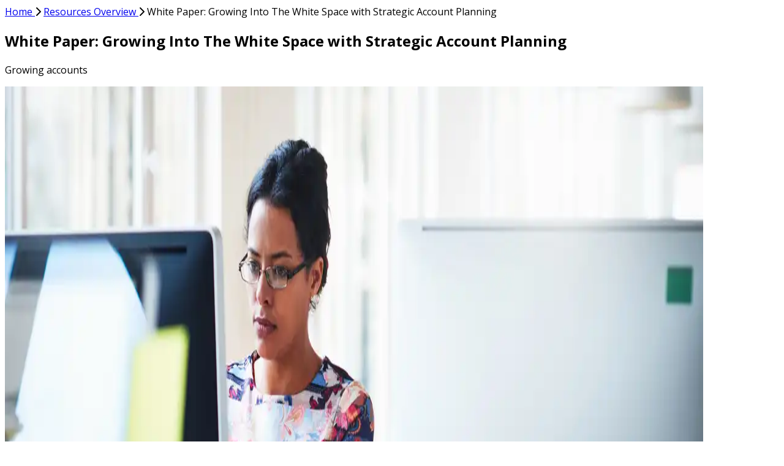

--- FILE ---
content_type: text/html
request_url: https://www.richardson.com/en-gb/sales-resources/growing-into-the-white-space-with-strategic-account-planning-white-paper/
body_size: 25563
content:
<!DOCTYPE html><html lang="en"> <head><meta charset="UTF-8"><meta name="viewport" content="width=device-width, initial-scale=1, shrink-to-fit=no"><link rel="icon" type="image/png" href="/richardson.png"><link rel="preconnect" href="https://images.contentstack.io" crossorigin><link rel="dns-prefetch" href="//images.contentstack.io"><link rel="preconnect" href="https://www.googletagmanager.com" crossorigin><link rel="dns-prefetch" href="//www.googletagmanager.com"><meta name="generator" content="Astro v5.15.1"><style>@font-face {unicode-range: U+0460-052F, U+1C80-1C8A, U+20B4, U+2DE0-2DFF, U+A640-A69F, U+FE2E-FE2F;font-weight: 300;font-style: italic;font-family: 'Open Sans';font-display: swap;src: url(https://fonts.gstatic.com/s/opensans/v44/memQYaGs126MiZpBA-UFUIcVXSCEkx2cmqvXlWq8tWZ0Pw86hd0Rk5hkWV0ewIMUdjFXmSU_.woff2)} @font-face {unicode-range: U+0301, U+0400-045F, U+0490-0491, U+04B0-04B1, U+2116;font-weight: 300;font-style: italic;font-family: 'Open Sans';font-display: swap;src: url(https://fonts.gstatic.com/s/opensans/v44/memQYaGs126MiZpBA-UFUIcVXSCEkx2cmqvXlWq8tWZ0Pw86hd0Rk5hkWVQewIMUdjFXmSU_.woff2)} @font-face {unicode-range: U+1F00-1FFF;font-weight: 300;font-style: italic;font-family: 'Open Sans';font-display: swap;src: url(https://fonts.gstatic.com/s/opensans/v44/memQYaGs126MiZpBA-UFUIcVXSCEkx2cmqvXlWq8tWZ0Pw86hd0Rk5hkWVwewIMUdjFXmSU_.woff2)} @font-face {unicode-range: U+0370-0377, U+037A-037F, U+0384-038A, U+038C, U+038E-03A1, U+03A3-03FF;font-weight: 300;font-style: italic;font-family: 'Open Sans';font-display: swap;src: url(https://fonts.gstatic.com/s/opensans/v44/memQYaGs126MiZpBA-UFUIcVXSCEkx2cmqvXlWq8tWZ0Pw86hd0Rk5hkWVMewIMUdjFXmSU_.woff2)} @font-face {unicode-range: U+0307-0308, U+0590-05FF, U+200C-2010, U+20AA, U+25CC, U+FB1D-FB4F;font-weight: 300;font-style: italic;font-family: 'Open Sans';font-display: swap;src: url(https://fonts.gstatic.com/s/opensans/v44/memQYaGs126MiZpBA-UFUIcVXSCEkx2cmqvXlWq8tWZ0Pw86hd0Rk5hkWVIewIMUdjFXmSU_.woff2)} @font-face {unicode-range: U+0302-0303, U+0305, U+0307-0308, U+0310, U+0312, U+0315, U+031A, U+0326-0327, U+032C, U+032F-0330, U+0332-0333, U+0338, U+033A, U+0346, U+034D, U+0391-03A1, U+03A3-03A9, U+03B1-03C9, U+03D1, U+03D5-03D6, U+03F0-03F1, U+03F4-03F5, U+2016-2017, U+2034-2038, U+203C, U+2040, U+2043, U+2047, U+2050, U+2057, U+205F, U+2070-2071, U+2074-208E, U+2090-209C, U+20D0-20DC, U+20E1, U+20E5-20EF, U+2100-2112, U+2114-2115, U+2117-2121, U+2123-214F, U+2190, U+2192, U+2194-21AE, U+21B0-21E5, U+21F1-21F2, U+21F4-2211, U+2213-2214, U+2216-22FF, U+2308-230B, U+2310, U+2319, U+231C-2321, U+2336-237A, U+237C, U+2395, U+239B-23B7, U+23D0, U+23DC-23E1, U+2474-2475, U+25AF, U+25B3, U+25B7, U+25BD, U+25C1, U+25CA, U+25CC, U+25FB, U+266D-266F, U+27C0-27FF, U+2900-2AFF, U+2B0E-2B11, U+2B30-2B4C, U+2BFE, U+3030, U+FF5B, U+FF5D, U+1D400-1D7FF, U+1EE00-1EEFF;font-weight: 300;font-style: italic;font-family: 'Open Sans';font-display: swap;src: url(https://fonts.gstatic.com/s/opensans/v44/memQYaGs126MiZpBA-UFUIcVXSCEkx2cmqvXlWq8tWZ0Pw86hd0Rk5hkWSwewIMUdjFXmSU_.woff2)} @font-face {unicode-range: U+0001-000C, U+000E-001F, U+007F-009F, U+20DD-20E0, U+20E2-20E4, U+2150-218F, U+2190, U+2192, U+2194-2199, U+21AF, U+21E6-21F0, U+21F3, U+2218-2219, U+2299, U+22C4-22C6, U+2300-243F, U+2440-244A, U+2460-24FF, U+25A0-27BF, U+2800-28FF, U+2921-2922, U+2981, U+29BF, U+29EB, U+2B00-2BFF, U+4DC0-4DFF, U+FFF9-FFFB, U+10140-1018E, U+10190-1019C, U+101A0, U+101D0-101FD, U+102E0-102FB, U+10E60-10E7E, U+1D2C0-1D2D3, U+1D2E0-1D37F, U+1F000-1F0FF, U+1F100-1F1AD, U+1F1E6-1F1FF, U+1F30D-1F30F, U+1F315, U+1F31C, U+1F31E, U+1F320-1F32C, U+1F336, U+1F378, U+1F37D, U+1F382, U+1F393-1F39F, U+1F3A7-1F3A8, U+1F3AC-1F3AF, U+1F3C2, U+1F3C4-1F3C6, U+1F3CA-1F3CE, U+1F3D4-1F3E0, U+1F3ED, U+1F3F1-1F3F3, U+1F3F5-1F3F7, U+1F408, U+1F415, U+1F41F, U+1F426, U+1F43F, U+1F441-1F442, U+1F444, U+1F446-1F449, U+1F44C-1F44E, U+1F453, U+1F46A, U+1F47D, U+1F4A3, U+1F4B0, U+1F4B3, U+1F4B9, U+1F4BB, U+1F4BF, U+1F4C8-1F4CB, U+1F4D6, U+1F4DA, U+1F4DF, U+1F4E3-1F4E6, U+1F4EA-1F4ED, U+1F4F7, U+1F4F9-1F4FB, U+1F4FD-1F4FE, U+1F503, U+1F507-1F50B, U+1F50D, U+1F512-1F513, U+1F53E-1F54A, U+1F54F-1F5FA, U+1F610, U+1F650-1F67F, U+1F687, U+1F68D, U+1F691, U+1F694, U+1F698, U+1F6AD, U+1F6B2, U+1F6B9-1F6BA, U+1F6BC, U+1F6C6-1F6CF, U+1F6D3-1F6D7, U+1F6E0-1F6EA, U+1F6F0-1F6F3, U+1F6F7-1F6FC, U+1F700-1F7FF, U+1F800-1F80B, U+1F810-1F847, U+1F850-1F859, U+1F860-1F887, U+1F890-1F8AD, U+1F8B0-1F8BB, U+1F8C0-1F8C1, U+1F900-1F90B, U+1F93B, U+1F946, U+1F984, U+1F996, U+1F9E9, U+1FA00-1FA6F, U+1FA70-1FA7C, U+1FA80-1FA89, U+1FA8F-1FAC6, U+1FACE-1FADC, U+1FADF-1FAE9, U+1FAF0-1FAF8, U+1FB00-1FBFF;font-weight: 300;font-style: italic;font-family: 'Open Sans';font-display: swap;src: url(https://fonts.gstatic.com/s/opensans/v44/memQYaGs126MiZpBA-UFUIcVXSCEkx2cmqvXlWq8tWZ0Pw86hd0Rk5hkWT4ewIMUdjFXmSU_.woff2)} @font-face {unicode-range: U+0102-0103, U+0110-0111, U+0128-0129, U+0168-0169, U+01A0-01A1, U+01AF-01B0, U+0300-0301, U+0303-0304, U+0308-0309, U+0323, U+0329, U+1EA0-1EF9, U+20AB;font-weight: 300;font-style: italic;font-family: 'Open Sans';font-display: swap;src: url(https://fonts.gstatic.com/s/opensans/v44/memQYaGs126MiZpBA-UFUIcVXSCEkx2cmqvXlWq8tWZ0Pw86hd0Rk5hkWV8ewIMUdjFXmSU_.woff2)} @font-face {unicode-range: U+0100-02BA, U+02BD-02C5, U+02C7-02CC, U+02CE-02D7, U+02DD-02FF, U+0304, U+0308, U+0329, U+1D00-1DBF, U+1E00-1E9F, U+1EF2-1EFF, U+2020, U+20A0-20AB, U+20AD-20C0, U+2113, U+2C60-2C7F, U+A720-A7FF;font-weight: 300;font-style: italic;font-family: 'Open Sans';font-display: swap;src: url(https://fonts.gstatic.com/s/opensans/v44/memQYaGs126MiZpBA-UFUIcVXSCEkx2cmqvXlWq8tWZ0Pw86hd0Rk5hkWV4ewIMUdjFXmSU_.woff2)} @font-face {unicode-range: U+0000-00FF, U+0131, U+0152-0153, U+02BB-02BC, U+02C6, U+02DA, U+02DC, U+0304, U+0308, U+0329, U+2000-206F, U+20AC, U+2122, U+2191, U+2193, U+2212, U+2215, U+FEFF, U+FFFD;font-weight: 300;font-style: italic;font-family: 'Open Sans';font-display: swap;src: url(https://fonts.gstatic.com/s/opensans/v44/memQYaGs126MiZpBA-UFUIcVXSCEkx2cmqvXlWq8tWZ0Pw86hd0Rk5hkWVAewIMUdjFXmQ.woff2)} @font-face {unicode-range: U+0460-052F, U+1C80-1C8A, U+20B4, U+2DE0-2DFF, U+A640-A69F, U+FE2E-FE2F;font-weight: 300 800;font-style: normal;font-family: 'Open Sans';font-display: swap;src: url(https://fonts.gstatic.com/s/opensans/v44/memvYaGs126MiZpBA-UvWbX2vVnXBbObj2OVTSKmu0SC55K5gw.woff2)} @font-face {unicode-range: U+0301, U+0400-045F, U+0490-0491, U+04B0-04B1, U+2116;font-weight: 300 800;font-style: normal;font-family: 'Open Sans';font-display: swap;src: url(https://fonts.gstatic.com/s/opensans/v44/memvYaGs126MiZpBA-UvWbX2vVnXBbObj2OVTSumu0SC55K5gw.woff2)} @font-face {unicode-range: U+1F00-1FFF;font-weight: 300 800;font-style: normal;font-family: 'Open Sans';font-display: swap;src: url(https://fonts.gstatic.com/s/opensans/v44/memvYaGs126MiZpBA-UvWbX2vVnXBbObj2OVTSOmu0SC55K5gw.woff2)} @font-face {unicode-range: U+0370-0377, U+037A-037F, U+0384-038A, U+038C, U+038E-03A1, U+03A3-03FF;font-weight: 300 800;font-style: normal;font-family: 'Open Sans';font-display: swap;src: url(https://fonts.gstatic.com/s/opensans/v44/memvYaGs126MiZpBA-UvWbX2vVnXBbObj2OVTSymu0SC55K5gw.woff2)} @font-face {unicode-range: U+0307-0308, U+0590-05FF, U+200C-2010, U+20AA, U+25CC, U+FB1D-FB4F;font-weight: 300 800;font-style: normal;font-family: 'Open Sans';font-display: swap;src: url(https://fonts.gstatic.com/s/opensans/v44/memvYaGs126MiZpBA-UvWbX2vVnXBbObj2OVTS2mu0SC55K5gw.woff2)} @font-face {unicode-range: U+0302-0303, U+0305, U+0307-0308, U+0310, U+0312, U+0315, U+031A, U+0326-0327, U+032C, U+032F-0330, U+0332-0333, U+0338, U+033A, U+0346, U+034D, U+0391-03A1, U+03A3-03A9, U+03B1-03C9, U+03D1, U+03D5-03D6, U+03F0-03F1, U+03F4-03F5, U+2016-2017, U+2034-2038, U+203C, U+2040, U+2043, U+2047, U+2050, U+2057, U+205F, U+2070-2071, U+2074-208E, U+2090-209C, U+20D0-20DC, U+20E1, U+20E5-20EF, U+2100-2112, U+2114-2115, U+2117-2121, U+2123-214F, U+2190, U+2192, U+2194-21AE, U+21B0-21E5, U+21F1-21F2, U+21F4-2211, U+2213-2214, U+2216-22FF, U+2308-230B, U+2310, U+2319, U+231C-2321, U+2336-237A, U+237C, U+2395, U+239B-23B7, U+23D0, U+23DC-23E1, U+2474-2475, U+25AF, U+25B3, U+25B7, U+25BD, U+25C1, U+25CA, U+25CC, U+25FB, U+266D-266F, U+27C0-27FF, U+2900-2AFF, U+2B0E-2B11, U+2B30-2B4C, U+2BFE, U+3030, U+FF5B, U+FF5D, U+1D400-1D7FF, U+1EE00-1EEFF;font-weight: 300 800;font-style: normal;font-family: 'Open Sans';font-display: swap;src: url(https://fonts.gstatic.com/s/opensans/v44/memvYaGs126MiZpBA-UvWbX2vVnXBbObj2OVTVOmu0SC55K5gw.woff2)} @font-face {unicode-range: U+0001-000C, U+000E-001F, U+007F-009F, U+20DD-20E0, U+20E2-20E4, U+2150-218F, U+2190, U+2192, U+2194-2199, U+21AF, U+21E6-21F0, U+21F3, U+2218-2219, U+2299, U+22C4-22C6, U+2300-243F, U+2440-244A, U+2460-24FF, U+25A0-27BF, U+2800-28FF, U+2921-2922, U+2981, U+29BF, U+29EB, U+2B00-2BFF, U+4DC0-4DFF, U+FFF9-FFFB, U+10140-1018E, U+10190-1019C, U+101A0, U+101D0-101FD, U+102E0-102FB, U+10E60-10E7E, U+1D2C0-1D2D3, U+1D2E0-1D37F, U+1F000-1F0FF, U+1F100-1F1AD, U+1F1E6-1F1FF, U+1F30D-1F30F, U+1F315, U+1F31C, U+1F31E, U+1F320-1F32C, U+1F336, U+1F378, U+1F37D, U+1F382, U+1F393-1F39F, U+1F3A7-1F3A8, U+1F3AC-1F3AF, U+1F3C2, U+1F3C4-1F3C6, U+1F3CA-1F3CE, U+1F3D4-1F3E0, U+1F3ED, U+1F3F1-1F3F3, U+1F3F5-1F3F7, U+1F408, U+1F415, U+1F41F, U+1F426, U+1F43F, U+1F441-1F442, U+1F444, U+1F446-1F449, U+1F44C-1F44E, U+1F453, U+1F46A, U+1F47D, U+1F4A3, U+1F4B0, U+1F4B3, U+1F4B9, U+1F4BB, U+1F4BF, U+1F4C8-1F4CB, U+1F4D6, U+1F4DA, U+1F4DF, U+1F4E3-1F4E6, U+1F4EA-1F4ED, U+1F4F7, U+1F4F9-1F4FB, U+1F4FD-1F4FE, U+1F503, U+1F507-1F50B, U+1F50D, U+1F512-1F513, U+1F53E-1F54A, U+1F54F-1F5FA, U+1F610, U+1F650-1F67F, U+1F687, U+1F68D, U+1F691, U+1F694, U+1F698, U+1F6AD, U+1F6B2, U+1F6B9-1F6BA, U+1F6BC, U+1F6C6-1F6CF, U+1F6D3-1F6D7, U+1F6E0-1F6EA, U+1F6F0-1F6F3, U+1F6F7-1F6FC, U+1F700-1F7FF, U+1F800-1F80B, U+1F810-1F847, U+1F850-1F859, U+1F860-1F887, U+1F890-1F8AD, U+1F8B0-1F8BB, U+1F8C0-1F8C1, U+1F900-1F90B, U+1F93B, U+1F946, U+1F984, U+1F996, U+1F9E9, U+1FA00-1FA6F, U+1FA70-1FA7C, U+1FA80-1FA89, U+1FA8F-1FAC6, U+1FACE-1FADC, U+1FADF-1FAE9, U+1FAF0-1FAF8, U+1FB00-1FBFF;font-weight: 300 800;font-style: normal;font-family: 'Open Sans';font-display: swap;src: url(https://fonts.gstatic.com/s/opensans/v44/memvYaGs126MiZpBA-UvWbX2vVnXBbObj2OVTUGmu0SC55K5gw.woff2)} @font-face {unicode-range: U+0102-0103, U+0110-0111, U+0128-0129, U+0168-0169, U+01A0-01A1, U+01AF-01B0, U+0300-0301, U+0303-0304, U+0308-0309, U+0323, U+0329, U+1EA0-1EF9, U+20AB;font-weight: 300 800;font-style: normal;font-family: 'Open Sans';font-display: swap;src: url(https://fonts.gstatic.com/s/opensans/v44/memvYaGs126MiZpBA-UvWbX2vVnXBbObj2OVTSCmu0SC55K5gw.woff2)} @font-face {unicode-range: U+0100-02BA, U+02BD-02C5, U+02C7-02CC, U+02CE-02D7, U+02DD-02FF, U+0304, U+0308, U+0329, U+1D00-1DBF, U+1E00-1E9F, U+1EF2-1EFF, U+2020, U+20A0-20AB, U+20AD-20C0, U+2113, U+2C60-2C7F, U+A720-A7FF;font-weight: 300 800;font-style: normal;font-family: 'Open Sans';font-display: swap;src: url(https://fonts.gstatic.com/s/opensans/v44/memvYaGs126MiZpBA-UvWbX2vVnXBbObj2OVTSGmu0SC55K5gw.woff2)} @font-face {unicode-range: U+0000-00FF, U+0131, U+0152-0153, U+02BB-02BC, U+02C6, U+02DA, U+02DC, U+0304, U+0308, U+0329, U+2000-206F, U+20AC, U+2122, U+2191, U+2193, U+2212, U+2215, U+FEFF, U+FFFD;font-weight: 300 800;font-style: normal;font-family: 'Open Sans';font-display: swap;src: url(https://fonts.gstatic.com/s/opensans/v44/memvYaGs126MiZpBA-UvWbX2vVnXBbObj2OVTS-mu0SC55I.woff2)} body { font-family: 'Open Sans', 'Helvetica', sans-serif; } @font-face { font-family: 'Helvetica'; size-adjust: 105.22%; src: local('Arial'); ascent-override: 101.58%; descent-override: 27.84%; line-gap-override: 0.00%; }</style><script>async function replaceServerIsland(id, r) { let s = document.querySelector(`script[data-island-id="${id}"]`); if (!s || r.status !== 200 || r.headers.get('content-type')?.split(';')[0].trim() !== 'text/html') return; let html = await r.text(); while (s.previousSibling && s.previousSibling.nodeType !== 8 && s.previousSibling.data !== '[if astro]>server-island-start<![endif]') s.previousSibling.remove(); s.previousSibling?.remove(); s.before(document.createRange().createContextualFragment(html)); s.remove(); }</script><!--[if astro]>server-island-start<![endif]--><script type="module" data-astro-rerun data-island-id="538e44c1-9193-4ad9-ad4e-41ca50e8c80e">const headers = new Headers({"x-deployment-id":"dpl_9VQ3K1eNQe3SnQHZy6bEzbR7XD9M"});
let response = await fetch('/_server-islands/HeadGTM?e=default&p=&s=%7B%7D', { headers });replaceServerIsland('538e44c1-9193-4ad9-ad4e-41ca50e8c80e', response);</script><title>White Paper: Growing Into The White Space with Strategic Account Planning | Richardson</title><meta name="description" content="Discover how strategic account planning will help your team better identify growth opportunities in their accounts."><meta property="og:type" content="website"><meta property="og:title" content="White Paper: Growing Into The White Space with Strategic Account Planning | Richardson"><meta property="og:description" content="Discover how strategic account planning will help your team better identify growth opportunities in their accounts."><meta property="og:image" content><meta name="twitter:card" content="summary"><meta name="twitter:title" content="White Paper: Growing Into The White Space with Strategic Account Planning | Richardson"><meta name="twitter:description" content="Discover how strategic account planning will help your team better identify growth opportunities in their accounts."><meta property="twitter:image" content><link rel="canonical" href="https://www.richardson.com/en-gb/sales-resources/growing-into-the-white-space-with-strategic-account-planning-white-paper"><link rel="alternate" href="https://www.richardson.com/sales-resources/growing-into-the-white-space-with-strategic-account-planning-white-paper" hreflang="en"><link rel="alternate" href="https://www.richardson.com/en-gb/sales-resources/growing-into-the-white-space-with-strategic-account-planning-white-paper" hreflang="en-gb"><style>/*! tailwindcss v4.1.16 | MIT License | https://tailwindcss.com */@layer properties{@supports (((-webkit-hyphens:none)) and (not (margin-trim:inline))) or ((-moz-orient:inline) and (not (color:rgb(from red r g b)))){*,:before,:after,::backdrop{--tw-translate-x:0;--tw-translate-y:0;--tw-translate-z:0;--tw-scale-x:1;--tw-scale-y:1;--tw-scale-z:1;--tw-rotate-x:initial;--tw-rotate-y:initial;--tw-rotate-z:initial;--tw-skew-x:initial;--tw-skew-y:initial;--tw-border-style:solid;--tw-gradient-position:initial;--tw-gradient-from:#0000;--tw-gradient-via:#0000;--tw-gradient-to:#0000;--tw-gradient-stops:initial;--tw-gradient-via-stops:initial;--tw-gradient-from-position:0%;--tw-gradient-via-position:50%;--tw-gradient-to-position:100%;--tw-leading:initial;--tw-font-weight:initial;--tw-tracking:initial;--tw-shadow:0 0 #0000;--tw-shadow-color:initial;--tw-shadow-alpha:100%;--tw-inset-shadow:0 0 #0000;--tw-inset-shadow-color:initial;--tw-inset-shadow-alpha:100%;--tw-ring-color:initial;--tw-ring-shadow:0 0 #0000;--tw-inset-ring-color:initial;--tw-inset-ring-shadow:0 0 #0000;--tw-ring-inset:initial;--tw-ring-offset-width:0px;--tw-ring-offset-color:#fff;--tw-ring-offset-shadow:0 0 #0000;--tw-blur:initial;--tw-brightness:initial;--tw-contrast:initial;--tw-grayscale:initial;--tw-hue-rotate:initial;--tw-invert:initial;--tw-opacity:initial;--tw-saturate:initial;--tw-sepia:initial;--tw-drop-shadow:initial;--tw-drop-shadow-color:initial;--tw-drop-shadow-alpha:100%;--tw-drop-shadow-size:initial;--tw-duration:initial;--tw-ease:initial;--tw-animation-delay:0s;--tw-animation-direction:normal;--tw-animation-duration:initial;--tw-animation-fill-mode:none;--tw-animation-iteration-count:1;--tw-enter-blur:0;--tw-enter-opacity:1;--tw-enter-rotate:0;--tw-enter-scale:1;--tw-enter-translate-x:0;--tw-enter-translate-y:0;--tw-exit-blur:0;--tw-exit-opacity:1;--tw-exit-rotate:0;--tw-exit-scale:1;--tw-exit-translate-x:0;--tw-exit-translate-y:0}}}@layer theme{:root,:host{--font-sans:ui-sans-serif,system-ui,sans-serif,"Apple Color Emoji","Segoe UI Emoji","Segoe UI Symbol","Noto Color Emoji";--font-mono:ui-monospace,SFMono-Regular,Menlo,Monaco,Consolas,"Liberation Mono","Courier New",monospace;--color-blue-700:oklch(48.8% .243 264.376);--color-black:#000;--color-white:#fff;--spacing:.25rem;--container-sm:24rem;--text-xs:.75rem;--text-xs--line-height:calc(1/.75);--text-sm:.875rem;--text-sm--line-height:calc(1.25/.875);--text-base:1rem;--text-base--line-height: 1.5 ;--text-lg:1.125rem;--text-lg--line-height:calc(1.75/1.125);--text-xl:1.25rem;--text-xl--line-height:calc(1.75/1.25);--text-2xl:1.5rem;--text-2xl--line-height:calc(2/1.5);--text-4xl:2.25rem;--text-4xl--line-height:calc(2.5/2.25);--text-5xl:3rem;--text-5xl--line-height:1;--font-weight-light:300;--font-weight-normal:400;--font-weight-medium:500;--font-weight-semibold:600;--font-weight-bold:700;--font-weight-extrabold:800;--tracking-tighter:-.05em;--tracking-tight:-.025em;--tracking-wide:.025em;--tracking-wider:.05em;--leading-tight:1.25;--radius-2xl:1rem;--radius-3xl:1.5rem;--ease-in-out:cubic-bezier(.4,0,.2,1);--animate-spin:spin 1s linear infinite;--default-transition-duration:.15s;--default-transition-timing-function:cubic-bezier(.4,0,.2,1);--default-font-family:var(--font-sans);--default-mono-font-family:var(--font-mono);--radius:8px;--color-primary:#21154a;--color-primary-600:#21154a;--color-primary-400:#6b4a81;--color-secondary-700:#a566a1;--color-secondary-to-primary:linear-gradient(90deg,#b570b0 0%,#45266b 100%);--color-form-card-polygon:#aacccd;--shadow-card:0 0 24px #00000014;--font-family:"Open Sans","Helvetica",Arial,system-ui,sans-serif}}@layer base{*,:after,:before,::backdrop{box-sizing:border-box;border:0 solid;margin:0;padding:0}::file-selector-button{box-sizing:border-box;border:0 solid;margin:0;padding:0}html,:host{-webkit-text-size-adjust:100%;tab-size:4;line-height:1.5;font-family:var(--default-font-family,ui-sans-serif,system-ui,sans-serif,"Apple Color Emoji","Segoe UI Emoji","Segoe UI Symbol","Noto Color Emoji");font-feature-settings:var(--default-font-feature-settings,normal);font-variation-settings:var(--default-font-variation-settings,normal);-webkit-tap-highlight-color:transparent}hr{height:0;color:inherit;border-top-width:1px}abbr:where([title]){-webkit-text-decoration:underline dotted;text-decoration:underline dotted}h1,h2,h3,h4,h5,h6{font-size:inherit;font-weight:inherit}a{color:inherit;-webkit-text-decoration:inherit;text-decoration:inherit}b,strong{font-weight:bolder}code,kbd,samp,pre{font-family:var(--default-mono-font-family,ui-monospace,SFMono-Regular,Menlo,Monaco,Consolas,"Liberation Mono","Courier New",monospace);font-feature-settings:var(--default-mono-font-feature-settings,normal);font-variation-settings:var(--default-mono-font-variation-settings,normal);font-size:1em}small{font-size:80%}sub,sup{vertical-align:baseline;font-size:75%;line-height:0;position:relative}sub{bottom:-.25em}sup{top:-.5em}table{text-indent:0;border-color:inherit;border-collapse:collapse}:-moz-focusring{outline:auto}progress{vertical-align:baseline}summary{display:list-item}ol,ul,menu{list-style:none}img,svg,video,canvas,audio,iframe,embed,object{vertical-align:middle;display:block}img,video{max-width:100%;height:auto}button,input,select,optgroup,textarea{font:inherit;font-feature-settings:inherit;font-variation-settings:inherit;letter-spacing:inherit;color:inherit;opacity:1;background-color:#0000;border-radius:0}::file-selector-button{font:inherit;font-feature-settings:inherit;font-variation-settings:inherit;letter-spacing:inherit;color:inherit;opacity:1;background-color:#0000;border-radius:0}:where(select:is([multiple],[size])) optgroup{font-weight:bolder}:where(select:is([multiple],[size])) optgroup option{padding-inline-start:20px}::file-selector-button{margin-inline-end:4px}::placeholder{opacity:1}@supports (not ((-webkit-appearance:-apple-pay-button))) or (contain-intrinsic-size:1px){::placeholder{color:currentColor}@supports (color:color-mix(in lab,red,red)){::placeholder{color:color-mix(in oklab,currentcolor 50%,transparent)}}}textarea{resize:vertical}::-webkit-search-decoration{-webkit-appearance:none}::-webkit-date-and-time-value{min-height:1lh;text-align:inherit}::-webkit-datetime-edit{display:inline-flex}::-webkit-datetime-edit-fields-wrapper{padding:0}::-webkit-datetime-edit{padding-block:0}::-webkit-datetime-edit-year-field{padding-block:0}::-webkit-datetime-edit-month-field{padding-block:0}::-webkit-datetime-edit-day-field{padding-block:0}::-webkit-datetime-edit-hour-field{padding-block:0}::-webkit-datetime-edit-minute-field{padding-block:0}::-webkit-datetime-edit-second-field{padding-block:0}::-webkit-datetime-edit-millisecond-field{padding-block:0}::-webkit-datetime-edit-meridiem-field{padding-block:0}::-webkit-calendar-picker-indicator{line-height:1}:-moz-ui-invalid{box-shadow:none}button,input:where([type=button],[type=reset],[type=submit]){appearance:button}::file-selector-button{appearance:button}::-webkit-inner-spin-button{height:auto}::-webkit-outer-spin-button{height:auto}[hidden]:where(:not([hidden=until-found])){display:none!important}html:has(body[data-scroll-locked]){scrollbar-gutter:stable}html,body{width:100%;height:100%;font-family:var(--font-family);margin:0}html body[data-scroll-locked]{--removed-body-scroll-bar-size:0!important;margin-right:0!important}a[href=""]{pointer-events:none;cursor:default;text-decoration:none!important}}@layer components;@layer utilities{.pointer-events-none{pointer-events:none}.invisible{visibility:hidden}.visible{visibility:visible}.link-arrow-stages{position:relative}.link-arrow-stages:after{content:"";border:5px solid #0000;border-top-color:currentColor;position:absolute;inset:100% auto 0 50%;transform:translate(-50%)}.link-arrow-paragraph{position:relative}.link-arrow-paragraph:after{content:"";border:5px solid #0000;border-left-color:currentColor;position:absolute;bottom:50%;right:0;transform:translateY(50%)translate(calc(100% + 8px))}.link-arrow{position:relative}.link-arrow:after{content:"";border:5px solid #0000;border-left-color:currentColor;position:absolute;bottom:0;right:0;transform:translateY(-100%)translate(calc(100% + 12px))}.sr-only{clip-path:inset(50%);white-space:nowrap;border-width:0;width:1px;height:1px;margin:-1px;padding:0;position:absolute;overflow:hidden}.iframe-wrapper{margin-block:calc(var(--spacing)*12);border-radius:var(--radius);width:100%;position:relative}.iframe-wrapper:before{content:"";padding-bottom:56.25%;display:block}.absolute{position:absolute}.fixed{position:fixed}.relative{position:relative}.sticky{position:sticky}.inset-0{inset:calc(var(--spacing)*0)}.start-3{inset-inline-start:calc(var(--spacing)*3)}.\!top-\[88px\]{top:88px!important}.-top-12{top:calc(var(--spacing)*-12)}.top-0{top:calc(var(--spacing)*0)}.top-1\.5{top:calc(var(--spacing)*1.5)}.top-1\/2{top:50%}.top-1\/5{top:20%}.top-2\.5{top:calc(var(--spacing)*2.5)}.top-4{top:calc(var(--spacing)*4)}.top-32{top:calc(var(--spacing)*32)}.top-\[calc\(100\%-2px\)\]{top:calc(100% - 2px)}.top-full{top:100%}.-right-8{right:calc(var(--spacing)*-8)}.right-0{right:calc(var(--spacing)*0)}.right-1\.5{right:calc(var(--spacing)*1.5)}.right-4{right:calc(var(--spacing)*4)}.bottom-0{bottom:calc(var(--spacing)*0)}.bottom-8{bottom:calc(var(--spacing)*8)}.left-0{left:calc(var(--spacing)*0)}.left-1\/2{left:50%}.left-\[5px\]{left:5px}.-z-20{z-index:-20}.z-0{z-index:0}.z-10{z-index:10}.z-20{z-index:20}.z-50{z-index:50}.z-100{z-index:100}.col-span-2{grid-column:span 2/span 2}.col-span-3{grid-column:span 3/span 3}.container{width:100%}@media(min-width:40rem){.container{max-width:40rem}}@media(min-width:48rem){.container{max-width:48rem}}@media(min-width:64rem){.container{max-width:64rem}}@media(min-width:80rem){.container{max-width:80rem}}@media(min-width:96rem){.container{max-width:96rem}}.-mx-1{margin-inline:calc(var(--spacing)*-1)}.-mx-3{margin-inline:calc(var(--spacing)*-3)}.mx-auto{margin-inline:auto}.-my-2{margin-block:calc(var(--spacing)*-2)}.my-1{margin-block:calc(var(--spacing)*1)}.-mt-4{margin-top:calc(var(--spacing)*-4)}.mt-4{margin-top:calc(var(--spacing)*4)}.mt-6{margin-top:calc(var(--spacing)*6)}.mt-8{margin-top:calc(var(--spacing)*8)}.mt-auto{margin-top:auto}.mb-8{margin-bottom:calc(var(--spacing)*8)}.mb-12{margin-bottom:calc(var(--spacing)*12)}.mb-20{margin-bottom:calc(var(--spacing)*20)}.-ml-2{margin-left:calc(var(--spacing)*-2)}.line-clamp-4{-webkit-line-clamp:4;-webkit-box-orient:vertical;display:-webkit-box;overflow:hidden}.line-clamp-5{-webkit-line-clamp:5;-webkit-box-orient:vertical;display:-webkit-box;overflow:hidden}.block{display:block}.flex{display:flex}.grid{display:grid}.hidden{display:none}.inline{display:inline}.inline-flex{display:inline-flex}.table{display:table}.size-1\.5{width:calc(var(--spacing)*1.5);height:calc(var(--spacing)*1.5)}.size-2{width:calc(var(--spacing)*2);height:calc(var(--spacing)*2)}.size-3{width:calc(var(--spacing)*3);height:calc(var(--spacing)*3)}.size-4{width:calc(var(--spacing)*4);height:calc(var(--spacing)*4)}.size-4\.5{width:calc(var(--spacing)*4.5);height:calc(var(--spacing)*4.5)}.size-5{width:calc(var(--spacing)*5);height:calc(var(--spacing)*5)}.size-6{width:calc(var(--spacing)*6);height:calc(var(--spacing)*6)}.size-10{width:calc(var(--spacing)*10);height:calc(var(--spacing)*10)}.size-12{width:calc(var(--spacing)*12);height:calc(var(--spacing)*12)}.size-auto{width:auto;height:auto}.size-full{width:100%;height:100%}.h-1\.5{height:calc(var(--spacing)*1.5)}.h-6{height:calc(var(--spacing)*6)}.h-10{height:calc(var(--spacing)*10)}.h-12{height:calc(var(--spacing)*12)}.h-\[30\%\]{height:30%}.h-\[70\%\]{height:70%}.h-\[120px\]{height:120px}.h-\[126px\]{height:126px}.h-\[140px\]{height:140px}.h-\[150px\]{height:150px}.h-\[190px\]{height:190px}.h-\[230px\]{height:230px}.h-\[290px\]{height:290px}.h-\[310px\]{height:310px}.h-\[500px\]{height:500px}.h-\[calc\(100vh-4rem\)\]{height:calc(100vh - 4rem)}.h-\[var\(--radix-select-trigger-height\)\]{height:var(--radix-select-trigger-height)}.h-auto{height:auto}.h-fit{height:fit-content}.h-full{height:100%}.h-px{height:1px}.max-h-\(--radix-select-content-available-height\){max-height:var(--radix-select-content-available-height)}.max-h-\[268px\]{max-height:268px}.max-h-\[300px\]{max-height:300px}.max-h-\[480px\]{max-height:480px}.max-h-\[550px\]{max-height:550px}.max-h-\[600px\]{max-height:600px}.max-h-\[610px\]{max-height:610px}.max-h-fit{max-height:fit-content}.min-h-\[140px\]{min-height:140px}.min-h-\[160px\]{min-height:160px}.min-h-\[250px\]{min-height:250px}.min-h-\[475px\]{min-height:475px}.min-h-\[480px\]{min-height:480px}.min-h-\[610px\]{min-height:610px}.\!w-full{width:100%!important}.w-1\.5{width:calc(var(--spacing)*1.5)}.w-1\/2{width:50%}.w-2\/5{width:40%}.w-6{width:calc(var(--spacing)*6)}.w-\[16ch\]{width:16ch}.w-\[85\%\]{width:85%}.w-\[90\%\]{width:90%}.w-fit{width:fit-content}.w-full{width:100%}.w-px{width:1px}.max-w-2\/3{max-width:66.6667%}.max-w-3\/4{max-width:75%}.max-w-\[12ch\]{max-width:12ch}.max-w-\[18ch\]{max-width:18ch}.max-w-\[22ch\]{max-width:22ch}.max-w-\[24ch\]{max-width:24ch}.max-w-\[26ch\]{max-width:26ch}.max-w-\[28ch\]{max-width:28ch}.max-w-\[36ch\]{max-width:36ch}.max-w-\[45\%\]{max-width:45%}.max-w-\[75ch\]{max-width:75ch}.max-w-\[80\%\]{max-width:80%}.max-w-\[85ch\]{max-width:85ch}.max-w-\[100px\]{max-width:100px}.max-w-\[140px\]{max-width:140px}.max-w-\[200px\]{max-width:200px}.max-w-\[280px\]{max-width:280px}.max-w-\[300px\]{max-width:300px}.max-w-\[330px\]{max-width:330px}.max-w-\[480px\]{max-width:480px}.max-w-\[650px\]{max-width:650px}.max-w-\[752px\]{max-width:752px}.max-w-\[760px\]{max-width:760px}.max-w-\[800px\]{max-width:800px}.max-w-\[1140px\]{max-width:1140px}.max-w-\[1680px\]{max-width:1680px}.max-w-\[1920px\]{max-width:1920px}.max-w-full{max-width:100%}.min-w-0{min-width:calc(var(--spacing)*0)}.min-w-32{min-width:calc(var(--spacing)*32)}.min-w-48{min-width:calc(var(--spacing)*48)}.min-w-64{min-width:calc(var(--spacing)*64)}.min-w-\[800px\]{min-width:800px}.min-w-\[var\(--radix-select-trigger-width\)\]{min-width:var(--radix-select-trigger-width)}.min-w-fit{min-width:fit-content}.flex-1{flex:1}.flex-2{flex:2}.flex-3{flex:3}.flex-5{flex:5}.flex-6{flex:6}.flex-7{flex:7}.shrink-0{flex-shrink:0}.basis-full{flex-basis:100%}.origin-\[0\]{transform-origin:0}.origin-center{transform-origin:50%}.-translate-x-1\/2{--tw-translate-x: -50% ;translate:var(--tw-translate-x)var(--tw-translate-y)}.translate-x-3{--tw-translate-x:calc(var(--spacing)*3);translate:var(--tw-translate-x)var(--tw-translate-y)}.translate-x-4{--tw-translate-x:calc(var(--spacing)*4);translate:var(--tw-translate-x)var(--tw-translate-y)}.translate-x-\[-50\%\]{--tw-translate-x:-50%;translate:var(--tw-translate-x)var(--tw-translate-y)}.-translate-y-1\/2{--tw-translate-y: -50% ;translate:var(--tw-translate-x)var(--tw-translate-y)}.-translate-y-\[88px\]{--tw-translate-y: -88px ;translate:var(--tw-translate-x)var(--tw-translate-y)}.-translate-y-full{--tw-translate-y:-100%;translate:var(--tw-translate-x)var(--tw-translate-y)}.translate-y-0{--tw-translate-y:calc(var(--spacing)*0);translate:var(--tw-translate-x)var(--tw-translate-y)}.translate-y-0\.5{--tw-translate-y:calc(var(--spacing)*.5);translate:var(--tw-translate-x)var(--tw-translate-y)}.translate-y-1\.5{--tw-translate-y:calc(var(--spacing)*1.5);translate:var(--tw-translate-x)var(--tw-translate-y)}.translate-y-2{--tw-translate-y:calc(var(--spacing)*2);translate:var(--tw-translate-x)var(--tw-translate-y)}.translate-y-6{--tw-translate-y:calc(var(--spacing)*6);translate:var(--tw-translate-x)var(--tw-translate-y)}.translate-y-\[calc\(50\%-1px\)\]{--tw-translate-y: calc(50% - 1px) ;translate:var(--tw-translate-x)var(--tw-translate-y)}.scale-75{--tw-scale-x:75%;--tw-scale-y:75%;--tw-scale-z:75%;scale:var(--tw-scale-x)var(--tw-scale-y)}.scale-125{--tw-scale-x:125%;--tw-scale-y:125%;--tw-scale-z:125%;scale:var(--tw-scale-x)var(--tw-scale-y)}.scale-150{--tw-scale-x:150%;--tw-scale-y:150%;--tw-scale-z:150%;scale:var(--tw-scale-x)var(--tw-scale-y)}.scale-200{--tw-scale-x:200%;--tw-scale-y:200%;--tw-scale-z:200%;scale:var(--tw-scale-x)var(--tw-scale-y)}.transform{transform:var(--tw-rotate-x,)var(--tw-rotate-y,)var(--tw-rotate-z,)var(--tw-skew-x,)var(--tw-skew-y,)}.animate-spin{animation:var(--animate-spin)}.cursor-auto{cursor:auto}.cursor-default{cursor:default}.cursor-pointer{cursor:pointer}.cursor-text{cursor:text}.resize{resize:both}.scroll-my-1{scroll-margin-block:calc(var(--spacing)*1)}.list-inside{list-style-position:inside}.list-\[decimal-leading-zero\]{list-style-type:decimal-leading-zero}.auto-cols-\[100\%\]{grid-auto-columns:100%}.grid-flow-col{grid-auto-flow:column}.grid-cols-1{grid-template-columns:repeat(1,minmax(0,1fr))}.grid-cols-2{grid-template-columns:repeat(2,minmax(0,1fr))}.grid-cols-\[1fr_0\.9fr_50px\]{grid-template-columns:1fr .9fr 50px}.flex-col{flex-direction:column}.flex-col-reverse{flex-direction:column-reverse}.flex-wrap{flex-wrap:wrap}.place-items-center{place-items:center}.items-baseline{align-items:baseline}.items-center{align-items:center}.items-end{align-items:flex-end}.items-start{align-items:flex-start}.items-stretch{align-items:stretch}.justify-around{justify-content:space-around}.justify-between{justify-content:space-between}.justify-center{justify-content:center}.justify-end{justify-content:flex-end}.justify-start{justify-content:flex-start}.gap-1{gap:calc(var(--spacing)*1)}.gap-2{gap:calc(var(--spacing)*2)}.gap-3{gap:calc(var(--spacing)*3)}.gap-4{gap:calc(var(--spacing)*4)}.gap-5{gap:calc(var(--spacing)*5)}.gap-6{gap:calc(var(--spacing)*6)}.gap-8{gap:calc(var(--spacing)*8)}.gap-10{gap:calc(var(--spacing)*10)}.gap-12{gap:calc(var(--spacing)*12)}.gap-14{gap:calc(var(--spacing)*14)}.gap-16{gap:calc(var(--spacing)*16)}.gap-20{gap:calc(var(--spacing)*20)}.gap-24{gap:calc(var(--spacing)*24)}.gap-32{gap:calc(var(--spacing)*32)}.gap-x-4{column-gap:calc(var(--spacing)*4)}.gap-x-12{column-gap:calc(var(--spacing)*12)}.gap-y-5{row-gap:calc(var(--spacing)*5)}.gap-y-8{row-gap:calc(var(--spacing)*8)}.gap-y-12{row-gap:calc(var(--spacing)*12)}.gap-y-16{row-gap:calc(var(--spacing)*16)}.self-end{align-self:flex-end}.overflow-auto{overflow:auto}.overflow-clip{overflow:clip}.overflow-hidden{overflow:hidden}.overflow-x-auto{overflow-x:auto}.overflow-x-clip{overflow-x:clip}.overflow-x-hidden{overflow-x:hidden}.rounded{border-radius:8px}.rounded-2xl{border-radius:var(--radius-2xl)}.rounded-3xl{border-radius:var(--radius-3xl)}.rounded-\[inherit\]{border-radius:inherit}.rounded-full{border-radius:3.40282e38px}.rounded-lg{border-radius:calc(var(--radius) + 4px)}.rounded-md{border-radius:var(--radius)}.rounded-sm{border-radius:calc(var(--radius) - 4px)}.rounded-xs{border-radius:calc(var(--radius) - 6px)}.rounded-t-md{border-top-left-radius:var(--radius);border-top-right-radius:var(--radius)}.rounded-b-sm{border-bottom-right-radius:calc(var(--radius) - 4px);border-bottom-left-radius:calc(var(--radius) - 4px)}.border{border-style:var(--tw-border-style);border-width:1px}.border-2{border-style:var(--tw-border-style);border-width:2px}.border-4{border-style:var(--tw-border-style);border-width:4px}.border-y-2{border-block-style:var(--tw-border-style);border-block-width:2px}.border-t{border-top-style:var(--tw-border-style);border-top-width:1px}.border-t-0{border-top-style:var(--tw-border-style);border-top-width:0}.border-t-\[18px\]{border-top-style:var(--tw-border-style);border-top-width:18px}.border-b{border-bottom-style:var(--tw-border-style);border-bottom-width:1px}.border-l{border-left-style:var(--tw-border-style);border-left-width:1px}.border-l-\[24px\]{border-left-style:var(--tw-border-style);border-left-width:24px}.border-none{--tw-border-style:none;border-style:none}.border-accent{border-color:#004f71}.border-accent-secondary{border-color:#e9b265}.border-background-section-dark{border-color:#f3f1f5}.border-border-section{border-color:#ede8e8}.border-chl-border-input{border-color:#cbd6e2}.border-chl-secondary{border-color:#066788}.border-primary{border-color:#21154a}.border-primary-300{border-color:#908aa4}.border-primary-800{border-color:#0d0230}.border-secondary,.border-secondary-600{border-color:#b07882}.border-secondary-800{border-color:#815059}.border-text-light{border-color:#fff}.border-text-muted{border-color:#9e9e9e}.border-text-muted\/50{border-color:#9e9e9e80}.border-transparent{border-color:#0000}.border-t-primary{border-top-color:#21154a}.border-t-secondary-700{border-top-color:#a566a1}.border-t-text-light{border-top-color:#fff}.border-b-transparent{border-bottom-color:#0000}.border-l-background-section{border-left-color:#f9f4f5}.border-l-background-section-dark{border-left-color:#f3f1f5}.form-steps-polygon{clip-path:polygon(50% 0,100% 100%,0 100%);background-color:var(--color-form-card-polygon)}.bg-accent{background-color:#004f71}.bg-accent-light{background-color:#75bac2}.bg-accent-secondary{background-color:#e9b265}.bg-background{background-color:#fff}.bg-background-section{background-color:#f9f4f5}.bg-background-section-dark{background-color:#f3f1f5}.bg-black\/20{background-color:#0003}@supports (color:color-mix(in lab,red,red)){.bg-black\/20{background-color:color-mix(in oklab,var(--color-black)20%,transparent)}}.bg-black\/50{background-color:#00000080}@supports (color:color-mix(in lab,red,red)){.bg-black\/50{background-color:color-mix(in oklab,var(--color-black)50%,transparent)}}.bg-border-fade{background-color:#bdbdbd}.bg-chl-background{background-color:#f4f4f4}.bg-chl-background-input{background-color:#f5f8fa}.bg-chl-secondary{background-color:#066788}.bg-form-card{background-color:#98c1c4}.bg-primary{background-color:#21154a}.bg-primary-800{background-color:#0d0230}.bg-secondary{background-color:#b07882}.bg-secondary-300\/70{background-color:#da7989b3}.bg-secondary-300\/90{background-color:#da7989e6}.bg-secondary-600{background-color:#b07882}.bg-secondary-700{background-color:#a566a1}.bg-secondary-800{background-color:#815059}.bg-text-light{background-color:#fff}.bg-transparent{background-color:#0000}.bg-gradient-to-t{--tw-gradient-position:to top in oklab;background-image:linear-gradient(var(--tw-gradient-stops))}.bg-linear-\[125deg\,white_45\%\,transparent_80\%\]{--tw-gradient-position:125deg,white 45%,transparent 80%;background-image:linear-gradient(var(--tw-gradient-stops,125deg,white 45%,transparent 80%))}.statistics-gradient{color:#0000;-webkit-background-clip:text;background-clip:text;background-image:var(--statistics-gradient)}.bg-hub-button{background-image:var(--color-secondary-to-primary)}.bg-hub-button:hover{background-image:linear-gradient(90deg,var(--color-primary-600),var(--color-primary-600))}.form-steps-gradient{background-image:var(--background-gradient)}.radial-form{background-image:var(--background-radial-form)}.radial-spotlight{background-image:var(--background-radial-spotlight)}.from-background-section{--tw-gradient-from:#f9f4f5;--tw-gradient-stops:var(--tw-gradient-via-stops,var(--tw-gradient-position),var(--tw-gradient-from)var(--tw-gradient-from-position),var(--tw-gradient-to)var(--tw-gradient-to-position))}.from-primary{--tw-gradient-from:#21154a;--tw-gradient-stops:var(--tw-gradient-via-stops,var(--tw-gradient-position),var(--tw-gradient-from)var(--tw-gradient-from-position),var(--tw-gradient-to)var(--tw-gradient-to-position))}.from-primary-800{--tw-gradient-from:#0d0230;--tw-gradient-stops:var(--tw-gradient-via-stops,var(--tw-gradient-position),var(--tw-gradient-from)var(--tw-gradient-from-position),var(--tw-gradient-to)var(--tw-gradient-to-position))}.from-15\%{--tw-gradient-from-position:15%}.via-primary\/90{--tw-gradient-via:oklab(24.7676% .0288693 -.0888523/.9);--tw-gradient-via-stops:var(--tw-gradient-position),var(--tw-gradient-from)var(--tw-gradient-from-position),var(--tw-gradient-via)var(--tw-gradient-via-position),var(--tw-gradient-to)var(--tw-gradient-to-position);--tw-gradient-stops:var(--tw-gradient-via-stops)}.via-35\%{--tw-gradient-via-position:35%}.to-transparent{--tw-gradient-to:transparent;--tw-gradient-stops:var(--tw-gradient-via-stops,var(--tw-gradient-position),var(--tw-gradient-from)var(--tw-gradient-from-position),var(--tw-gradient-to)var(--tw-gradient-to-position))}.to-80\%{--tw-gradient-to-position:80%}.object-contain{object-fit:contain}.object-cover{object-fit:cover}.p-1{padding:calc(var(--spacing)*1)}.p-2{padding:calc(var(--spacing)*2)}.p-4{padding:calc(var(--spacing)*4)}.p-6{padding:calc(var(--spacing)*6)}.px-0{padding-inline:calc(var(--spacing)*0)}.px-1{padding-inline:calc(var(--spacing)*1)}.px-2{padding-inline:calc(var(--spacing)*2)}.px-3{padding-inline:calc(var(--spacing)*3)}.px-4{padding-inline:calc(var(--spacing)*4)}.px-5{padding-inline:calc(var(--spacing)*5)}.px-6{padding-inline:calc(var(--spacing)*6)}.px-9{padding-inline:calc(var(--spacing)*9)}.py-0{padding-block:calc(var(--spacing)*0)}.py-1{padding-block:calc(var(--spacing)*1)}.py-1\.5{padding-block:calc(var(--spacing)*1.5)}.py-2{padding-block:calc(var(--spacing)*2)}.py-2\.5{padding-block:calc(var(--spacing)*2.5)}.py-3{padding-block:calc(var(--spacing)*3)}.py-3\.5{padding-block:calc(var(--spacing)*3.5)}.py-4{padding-block:calc(var(--spacing)*4)}.py-6{padding-block:calc(var(--spacing)*6)}.py-7{padding-block:calc(var(--spacing)*7)}.py-8{padding-block:calc(var(--spacing)*8)}.py-9{padding-block:calc(var(--spacing)*9)}.py-12{padding-block:calc(var(--spacing)*12)}.py-16{padding-block:calc(var(--spacing)*16)}.py-20{padding-block:calc(var(--spacing)*20)}.py-24{padding-block:calc(var(--spacing)*24)}.py-px{padding-block:1px}.pt-0{padding-top:calc(var(--spacing)*0)}.pt-2{padding-top:calc(var(--spacing)*2)}.pt-5{padding-top:calc(var(--spacing)*5)}.pt-6{padding-top:calc(var(--spacing)*6)}.pt-8{padding-top:calc(var(--spacing)*8)}.pt-10{padding-top:calc(var(--spacing)*10)}.pt-12{padding-top:calc(var(--spacing)*12)}.pt-16{padding-top:calc(var(--spacing)*16)}.pt-20{padding-top:calc(var(--spacing)*20)}.pt-\[36px\]{padding-top:36px}.pt-\[88px\]{padding-top:88px}.pr-0{padding-right:calc(var(--spacing)*0)}.pr-2{padding-right:calc(var(--spacing)*2)}.pr-4{padding-right:calc(var(--spacing)*4)}.pr-6{padding-right:calc(var(--spacing)*6)}.pr-7{padding-right:calc(var(--spacing)*7)}.pr-8{padding-right:calc(var(--spacing)*8)}.pb-0{padding-bottom:calc(var(--spacing)*0)}.pb-1{padding-bottom:calc(var(--spacing)*1)}.pb-2{padding-bottom:calc(var(--spacing)*2)}.pb-4{padding-bottom:calc(var(--spacing)*4)}.pb-6{padding-bottom:calc(var(--spacing)*6)}.pb-8{padding-bottom:calc(var(--spacing)*8)}.pb-10{padding-bottom:calc(var(--spacing)*10)}.pb-12{padding-bottom:calc(var(--spacing)*12)}.pb-16{padding-bottom:calc(var(--spacing)*16)}.pb-20{padding-bottom:calc(var(--spacing)*20)}.pb-24{padding-bottom:calc(var(--spacing)*24)}.pb-32{padding-bottom:calc(var(--spacing)*32)}.pb-100{padding-bottom:calc(var(--spacing)*100)}.pl-0{padding-left:calc(var(--spacing)*0)}.pl-1{padding-left:calc(var(--spacing)*1)}.pl-2{padding-left:calc(var(--spacing)*2)}.text-center{text-align:center}.text-left{text-align:left}.font-family{font-family:Open Sans,Helvetica,Arial,system-ui,sans-serif}.iframe-font{font-family:Graphik,Open Sans,Helvetica,sans-serif}.text-2xl{font-size:var(--text-2xl);line-height:var(--tw-leading,var(--text-2xl--line-height))}.text-4xl{font-size:var(--text-4xl);line-height:var(--tw-leading,var(--text-4xl--line-height))}.text-5xl{font-size:var(--text-5xl);line-height:var(--tw-leading,var(--text-5xl--line-height))}.text-base{font-size:var(--text-base);line-height:var(--tw-leading,var(--text-base--line-height))}.text-lg{font-size:var(--text-lg);line-height:var(--tw-leading,var(--text-lg--line-height))}.text-sm{font-size:var(--text-sm);line-height:var(--tw-leading,var(--text-sm--line-height))}.text-xs{font-size:var(--text-xs);line-height:var(--tw-leading,var(--text-xs--line-height))}.text-\[13px\]{font-size:13px}.text-\[17px\]{font-size:17px}.text-\[18px\]{font-size:18px}.text-\[20px\]{font-size:20px}.text-\[22px\]{font-size:22px}.text-\[24px\]{font-size:24px}.text-\[26px\]{font-size:26px}.text-\[28px\]{font-size:28px}.text-\[30px\]{font-size:30px}.text-\[34px\]{font-size:34px}.text-\[38px\]{font-size:38px}.text-\[40px\]{font-size:40px}.text-\[64px\]{font-size:64px}.text-\[100px\]{font-size:100px}.text-base{--tw-leading:calc(var(--spacing)*7);line-height:calc(var(--spacing)*7);--tw-font-weight:var(--font-weight-light);font-weight:var(--font-weight-light)}.leading-\[1\.5\]{--tw-leading:1.5;line-height:1.5}.leading-\[1\.15\]{--tw-leading:1.15;line-height:1.15}.leading-\[1\.25\]{--tw-leading:1.25;line-height:1.25}.leading-\[1\.35\]{--tw-leading:1.35;line-height:1.35}.leading-\[1\.75\]{--tw-leading:1.75;line-height:1.75}.leading-none{--tw-leading:1;line-height:1}.leading-tight,.text-5xl{--tw-leading:var(--leading-tight);line-height:var(--leading-tight)}.font-bold{--tw-font-weight:var(--font-weight-bold);font-weight:var(--font-weight-bold)}.font-extrabold{--tw-font-weight:var(--font-weight-extrabold);font-weight:var(--font-weight-extrabold)}.font-light{--tw-font-weight:var(--font-weight-light);font-weight:var(--font-weight-light)}.font-medium{--tw-font-weight:var(--font-weight-medium);font-weight:var(--font-weight-medium)}.font-normal{--tw-font-weight:var(--font-weight-normal);font-weight:var(--font-weight-normal)}.font-semibold{--tw-font-weight:var(--font-weight-semibold);font-weight:var(--font-weight-semibold)}.tracking-\[-0\.5px\]{--tw-tracking:-.5px;letter-spacing:-.5px}.tracking-\[-1\.5px\]{--tw-tracking:-1.5px;letter-spacing:-1.5px}.tracking-\[0\.5px\]{--tw-tracking:.5px;letter-spacing:.5px}.tracking-\[0\.15px\]{--tw-tracking:.15px;letter-spacing:.15px}.tracking-\[0\.25px\]{--tw-tracking:.25px;letter-spacing:.25px}.tracking-\[1px\]{--tw-tracking:1px;letter-spacing:1px}.tracking-tight{--tw-tracking:var(--tracking-tight);letter-spacing:var(--tracking-tight)}.tracking-tighter{--tw-tracking:var(--tracking-tighter);letter-spacing:var(--tracking-tighter)}.tracking-wider{--tw-tracking:var(--tracking-wider);letter-spacing:var(--tracking-wider)}.whitespace-normal{white-space:normal}.whitespace-nowrap{white-space:nowrap}.text-background-section-dark{color:#f3f1f5}.text-blue-700{color:var(--color-blue-700)}.text-chl-secondary{color:#066788}.text-chl-text{color:#292929}.text-current{color:currentColor}.text-form-card-text{color:#004d68}.text-primary{color:#21154a}.text-primary-400{color:#6b4a81}.text-primary-800{color:#0d0230}.text-secondary{color:#b07882}.text-secondary-400{color:#c59299}.text-secondary-600{color:#b07882}.text-secondary-800{color:#815059}.text-tertiary{color:#b82537}.text-text{color:#232323}.text-text-dark{color:#000}.text-text-light{color:#fff}.text-text-light\/55{color:#ffffff8c}.text-text-muted{color:#9e9e9e}.text-text-muted-dark{color:#888}.uppercase{text-transform:uppercase}.italic{font-style:italic}.link-decoration{transition-property:color,background-color,border-color,outline-color,text-decoration-color,fill,stroke,--tw-gradient-from,--tw-gradient-via,--tw-gradient-to;transition-timing-function:var(--tw-ease,var(--default-transition-timing-function));transition-duration:var(--tw-duration,var(--default-transition-duration));text-decoration-color:#0000}@media(hover:hover){.link-decoration:hover{text-decoration-line:underline;-webkit-text-decoration-color:inherit;text-decoration-color:inherit}}.underline{text-decoration-line:underline}.underline-offset-4{text-underline-offset:4px}.opacity-50{opacity:.5}.opacity-70{opacity:.7}.shadow{--tw-shadow:0 1px 3px 0 var(--tw-shadow-color,#0000001a),0 1px 2px -1px var(--tw-shadow-color,#0000001a);box-shadow:var(--tw-inset-shadow),var(--tw-inset-ring-shadow),var(--tw-ring-offset-shadow),var(--tw-ring-shadow),var(--tw-shadow)}.shadow-card{--tw-shadow:0 0 24px var(--tw-shadow-color,#00000014);box-shadow:var(--tw-inset-shadow),var(--tw-inset-ring-shadow),var(--tw-ring-offset-shadow),var(--tw-ring-shadow),var(--tw-shadow)}.shadow-form-card{--tw-shadow:0 0 8px var(--tw-shadow-color,#0000004d);box-shadow:var(--tw-inset-shadow),var(--tw-inset-ring-shadow),var(--tw-ring-offset-shadow),var(--tw-ring-shadow),var(--tw-shadow)}.shadow-header{--tw-shadow:0 8px 8px var(--tw-shadow-color,#00000014);box-shadow:var(--tw-inset-shadow),var(--tw-inset-ring-shadow),var(--tw-ring-offset-shadow),var(--tw-ring-shadow),var(--tw-shadow)}.shadow-inset-bottom{--tw-shadow:0 15px 15px 0 var(--tw-shadow-color,#00000024);box-shadow:var(--tw-inset-shadow),var(--tw-inset-ring-shadow),var(--tw-ring-offset-shadow),var(--tw-ring-shadow),var(--tw-shadow)}.shadow-inset-top{--tw-shadow:0 -15px 15px 0 var(--tw-shadow-color,#00000024);box-shadow:var(--tw-inset-shadow),var(--tw-inset-ring-shadow),var(--tw-ring-offset-shadow),var(--tw-ring-shadow),var(--tw-shadow)}.shadow-none{--tw-shadow:0 0 #0000;box-shadow:var(--tw-inset-shadow),var(--tw-inset-ring-shadow),var(--tw-ring-offset-shadow),var(--tw-ring-shadow),var(--tw-shadow)}.shadow-promo-card{--tw-shadow:0 0 18px var(--tw-shadow-color,#00000014);box-shadow:var(--tw-inset-shadow),var(--tw-inset-ring-shadow),var(--tw-ring-offset-shadow),var(--tw-ring-shadow),var(--tw-shadow)}.shadow-related-link-box{--tw-shadow:1px 1px 26px 3px var(--tw-shadow-color,#00000026);box-shadow:var(--tw-inset-shadow),var(--tw-inset-ring-shadow),var(--tw-ring-offset-shadow),var(--tw-ring-shadow),var(--tw-shadow)}.shadow-section{--tw-shadow:0 0 30px var(--tw-shadow-color,#0000004d);box-shadow:var(--tw-inset-shadow),var(--tw-inset-ring-shadow),var(--tw-ring-offset-shadow),var(--tw-ring-shadow),var(--tw-shadow)}.shadow-xs{--tw-shadow:0 1px 2px 0 var(--tw-shadow-color,#0000000d);box-shadow:var(--tw-inset-shadow),var(--tw-inset-ring-shadow),var(--tw-ring-offset-shadow),var(--tw-ring-shadow),var(--tw-shadow)}.outline-hidden{--tw-outline-style:none;outline-style:none}@media(forced-colors:active){.outline-hidden{outline-offset:2px;outline:2px solid #0000}}.filter{filter:var(--tw-blur,)var(--tw-brightness,)var(--tw-contrast,)var(--tw-grayscale,)var(--tw-hue-rotate,)var(--tw-invert,)var(--tw-saturate,)var(--tw-sepia,)var(--tw-drop-shadow,)}.transition-\[color\,box-shadow\]{transition-property:color,box-shadow;transition-timing-function:var(--tw-ease,var(--default-transition-timing-function));transition-duration:var(--tw-duration,var(--default-transition-duration))}.transition-all{transition-property:all;transition-timing-function:var(--tw-ease,var(--default-transition-timing-function));transition-duration:var(--tw-duration,var(--default-transition-duration))}.transition-colors{transition-property:color,background-color,border-color,outline-color,text-decoration-color,fill,stroke,--tw-gradient-from,--tw-gradient-via,--tw-gradient-to;transition-timing-function:var(--tw-ease,var(--default-transition-timing-function));transition-duration:var(--tw-duration,var(--default-transition-duration))}.transition-shadow{transition-property:box-shadow;transition-timing-function:var(--tw-ease,var(--default-transition-timing-function));transition-duration:var(--tw-duration,var(--default-transition-duration))}.transition-transform{transition-property:transform,translate,scale,rotate;transition-timing-function:var(--tw-ease,var(--default-transition-timing-function));transition-duration:var(--tw-duration,var(--default-transition-duration))}.transition-none{transition-property:none}.delay-100{transition-delay:.1s}.duration-200{--tw-duration:.2s;transition-duration:.2s}.duration-250{--tw-duration:.25s;transition-duration:.25s}.duration-300{--tw-duration:.3s;transition-duration:.3s}.duration-350{--tw-duration:.35s;transition-duration:.35s}.duration-400{--tw-duration:.4s;transition-duration:.4s}.ease-in-out{--tw-ease:var(--ease-in-out);transition-timing-function:var(--ease-in-out)}.delay-100{--tw-animation-delay:.1s;animation-delay:.1s}.outline-none{--tw-outline-style:none;outline-style:none}.select-none{-webkit-user-select:none;user-select:none}@media(hover:hover){.group-hover\:-z-10:is(:where(.group):hover *){z-index:-10}.group-hover\:flex:is(:where(.group):hover *){display:flex}.group-hover\:translate-y-0:is(:where(.group):hover *){--tw-translate-y:calc(var(--spacing)*0);translate:var(--tw-translate-x)var(--tw-translate-y)}.group-hover\:shadow-mega-menu:is(:where(.group):hover *){--tw-shadow:0 10px 20px -10px var(--tw-shadow-color,#0000003d);box-shadow:var(--tw-inset-shadow),var(--tw-inset-ring-shadow),var(--tw-ring-offset-shadow),var(--tw-ring-shadow),var(--tw-shadow)}.group-hover\:delay-50:is(:where(.group):hover *){--tw-animation-delay: 50ms ;transition-delay:50ms;animation-delay:50ms}}.group-data-\[disabled\=true\]\:pointer-events-none:is(:where(.group)[data-disabled=true] *){pointer-events:none}.group-data-\[disabled\=true\]\:opacity-50:is(:where(.group)[data-disabled=true] *){opacity:.5}.peer-placeholder-shown\:top-0:is(:where(.peer):placeholder-shown~*){top:calc(var(--spacing)*0)}.peer-placeholder-shown\:translate-y-1\/2:is(:where(.peer):placeholder-shown~*){--tw-translate-y: 50% ;translate:var(--tw-translate-x)var(--tw-translate-y)}.peer-placeholder-shown\:scale-100:is(:where(.peer):placeholder-shown~*){--tw-scale-x:100%;--tw-scale-y:100%;--tw-scale-z:100%;scale:var(--tw-scale-x)var(--tw-scale-y)}.peer-focus\:translate-y-0:is(:where(.peer):focus~*){--tw-translate-y:calc(var(--spacing)*0);translate:var(--tw-translate-x)var(--tw-translate-y)}.peer-focus\:scale-75:is(:where(.peer):focus~*){--tw-scale-x:75%;--tw-scale-y:75%;--tw-scale-z:75%;scale:var(--tw-scale-x)var(--tw-scale-y)}.peer-disabled\:cursor-not-allowed:is(:where(.peer):disabled~*){cursor:not-allowed}.peer-disabled\:opacity-50:is(:where(.peer):disabled~*){opacity:.5}.first\:rounded-t-md:first-child{border-top-left-radius:var(--radius);border-top-right-radius:var(--radius)}.first\:border-t:first-child{border-top-style:var(--tw-border-style);border-top-width:1px}.first\:pt-0:first-child{padding-top:calc(var(--spacing)*0)}.last\:rounded-b-md:last-child{border-bottom-right-radius:var(--radius);border-bottom-left-radius:var(--radius)}.last\:pb-0:last-child{padding-bottom:calc(var(--spacing)*0)}@media(hover:hover){.hover\:link-arrow-paragraph:hover{position:relative}.hover\:link-arrow-paragraph:hover:after{content:"";border:5px solid #0000;border-left-color:currentColor;position:absolute;bottom:50%;right:0;transform:translateY(50%)translate(calc(100% + 8px))}.hover\:border-accent-light:hover{border-color:#75bac2}.hover\:border-faded:hover{border-color:#d5d5d5}.hover\:border-primary:hover{border-color:#21154a}.hover\:border-primary-400:hover{border-color:#6b4a81}.hover\:border-secondary-400:hover{border-color:#c59299}.hover\:border-text-light:hover{border-color:#fff}.hover\:bg-accent-light:hover{background-color:#75bac2}.hover\:bg-background-section:hover{background-color:#f9f4f5}.hover\:bg-background-section-dark:hover{background-color:#f3f1f5}.hover\:bg-faded:hover{background-color:#d5d5d5}.hover\:bg-primary:hover{background-color:#21154a}.hover\:bg-primary-400:hover{background-color:#6b4a81}.hover\:bg-primary\/10:hover{background-color:#21154a1a}.hover\:bg-secondary-900\/70:hover{background-color:#6b4a81b3}.hover\:bg-transparent:hover{background-color:#0000}.hover\:text-primary:hover{color:#21154a}.hover\:text-secondary-800:hover{color:#815059}.hover\:text-text-light:hover{color:#fff}.hover\:underline:hover{text-decoration-line:underline}.hover\:decoration-text-light:hover{text-decoration-color:#fff}.hover\:shadow-card-hover:hover{--tw-shadow:0 0 32px 10px var(--tw-shadow-color,#00000029);box-shadow:var(--tw-inset-shadow),var(--tw-inset-ring-shadow),var(--tw-ring-offset-shadow),var(--tw-ring-shadow),var(--tw-shadow)}.hover\:delay-0:hover{--tw-animation-delay:0s;transition-delay:0s;animation-delay:0s}}.focus\:border-b-border-fade:focus{border-bottom-color:#bdbdbd}.focus\:bg-background-section-dark:focus{background-color:#f3f1f5}.focus\:bg-chl-secondary:focus{background-color:#066788}.focus\:text-white:focus{color:var(--color-white)}.first\:focus\:rounded-t-lg:first-child:focus{border-top-left-radius:calc(var(--radius) + 4px);border-top-right-radius:calc(var(--radius) + 4px)}.last\:focus\:rounded-b-lg:last-child:focus{border-bottom-right-radius:calc(var(--radius) + 4px);border-bottom-left-radius:calc(var(--radius) + 4px)}.focus-visible\:ring-0:focus-visible{--tw-ring-shadow:var(--tw-ring-inset,)0 0 0 calc(0px + var(--tw-ring-offset-width))var(--tw-ring-color,currentcolor);box-shadow:var(--tw-inset-shadow),var(--tw-inset-ring-shadow),var(--tw-ring-offset-shadow),var(--tw-ring-shadow),var(--tw-shadow)}.focus-visible\:ring-2:focus-visible{--tw-ring-shadow:var(--tw-ring-inset,)0 0 0 calc(2px + var(--tw-ring-offset-width))var(--tw-ring-color,currentcolor);box-shadow:var(--tw-inset-shadow),var(--tw-inset-ring-shadow),var(--tw-ring-offset-shadow),var(--tw-ring-shadow),var(--tw-shadow)}.focus-visible\:ring-\[3px\]:focus-visible{--tw-ring-shadow:var(--tw-ring-inset,)0 0 0 calc(3px + var(--tw-ring-offset-width))var(--tw-ring-color,currentcolor);box-shadow:var(--tw-inset-shadow),var(--tw-inset-ring-shadow),var(--tw-ring-offset-shadow),var(--tw-ring-shadow),var(--tw-shadow)}.focus-visible\:ring-chl-border-input-focus:focus-visible{--tw-ring-color:#52a8ec}.disabled\:pointer-events-none:disabled{pointer-events:none}.disabled\:cursor-not-allowed:disabled{cursor:not-allowed}.disabled\:opacity-50:disabled{opacity:.5}.data-\[side\=bottom\]\:translate-y-2[data-side=bottom]{--tw-translate-y:calc(var(--spacing)*2);translate:var(--tw-translate-x)var(--tw-translate-y)}.data-\[side\=left\]\:-translate-x-2[data-side=left]{--tw-translate-x:calc(var(--spacing)*-2);translate:var(--tw-translate-x)var(--tw-translate-y)}.data-\[side\=right\]\:translate-x-2[data-side=right]{--tw-translate-x:calc(var(--spacing)*2);translate:var(--tw-translate-x)var(--tw-translate-y)}.data-\[side\=top\]\:-translate-y-2[data-side=top]{--tw-translate-y:calc(var(--spacing)*-2);translate:var(--tw-translate-x)var(--tw-translate-y)}.data-\[state\=checked\]\:border-none[data-state=checked]{--tw-border-style:none;border-style:none}.data-\[state\=checked\]\:bg-secondary[data-state=checked]{background-color:#b07882}.data-\[state\=checked\]\:text-primary[data-state=checked]{color:#21154a}.data-\[state\=checked\]\:text-text-light[data-state=checked]{color:#fff}.data-\[state\=closed\]\:animate-accordion-up[data-state=closed]{animation:accordion-up var(--tw-animation-duration,var(--tw-duration,.2s))var(--tw-ease,ease-out)var(--tw-animation-delay,0s)var(--tw-animation-iteration-count,1)var(--tw-animation-direction,normal)var(--tw-animation-fill-mode,none)}.data-\[state\=closed\]\:animate-out[data-state=closed]{animation:exit var(--tw-animation-duration,var(--tw-duration,.15s))var(--tw-ease,ease)var(--tw-animation-delay,0s)var(--tw-animation-iteration-count,1)var(--tw-animation-direction,normal)var(--tw-animation-fill-mode,none)}.data-\[state\=closed\]\:fade-out-0[data-state=closed]{--tw-exit-opacity:0}.data-\[state\=closed\]\:zoom-out-95[data-state=closed]{--tw-exit-scale:.95}.data-\[state\=open\]\:animate-accordion-down[data-state=open]{animation:accordion-down var(--tw-animation-duration,var(--tw-duration,.2s))var(--tw-ease,ease-out)var(--tw-animation-delay,0s)var(--tw-animation-iteration-count,1)var(--tw-animation-direction,normal)var(--tw-animation-fill-mode,none)}.data-\[state\=open\]\:animate-in[data-state=open]{animation:enter var(--tw-animation-duration,var(--tw-duration,.15s))var(--tw-ease,ease)var(--tw-animation-delay,0s)var(--tw-animation-iteration-count,1)var(--tw-animation-direction,normal)var(--tw-animation-fill-mode,none)}.data-\[state\=open\]\:border-b-border-fade[data-state=open]{border-bottom-color:#bdbdbd}.data-\[state\=open\]\:fade-in-0[data-state=open]{--tw-enter-opacity:0}.data-\[state\=open\]\:zoom-in-95[data-state=open]{--tw-enter-scale:.95}.data-\[vaul-drawer-direction\=bottom\]\:inset-x-0[data-vaul-drawer-direction=bottom]{inset-inline:calc(var(--spacing)*0)}.data-\[vaul-drawer-direction\=bottom\]\:bottom-0[data-vaul-drawer-direction=bottom]{bottom:calc(var(--spacing)*0)}.data-\[vaul-drawer-direction\=bottom\]\:mt-24[data-vaul-drawer-direction=bottom]{margin-top:calc(var(--spacing)*24)}.data-\[vaul-drawer-direction\=bottom\]\:max-h-\[80vh\][data-vaul-drawer-direction=bottom]{max-height:80vh}.data-\[vaul-drawer-direction\=bottom\]\:rounded-t-lg[data-vaul-drawer-direction=bottom]{border-top-left-radius:calc(var(--radius) + 4px);border-top-right-radius:calc(var(--radius) + 4px)}.data-\[vaul-drawer-direction\=bottom\]\:border-t[data-vaul-drawer-direction=bottom]{border-top-style:var(--tw-border-style);border-top-width:1px}.data-\[vaul-drawer-direction\=left\]\:inset-y-0[data-vaul-drawer-direction=left]{inset-block:calc(var(--spacing)*0)}.data-\[vaul-drawer-direction\=left\]\:left-0[data-vaul-drawer-direction=left]{left:calc(var(--spacing)*0)}.data-\[vaul-drawer-direction\=left\]\:w-3\/4[data-vaul-drawer-direction=left]{width:75%}.data-\[vaul-drawer-direction\=left\]\:border-r[data-vaul-drawer-direction=left]{border-right-style:var(--tw-border-style);border-right-width:1px}.data-\[vaul-drawer-direction\=right\]\:inset-y-0[data-vaul-drawer-direction=right]{inset-block:calc(var(--spacing)*0)}.data-\[vaul-drawer-direction\=right\]\:right-0[data-vaul-drawer-direction=right]{right:calc(var(--spacing)*0)}.data-\[vaul-drawer-direction\=right\]\:w-\[95\%\][data-vaul-drawer-direction=right]{width:95%}.data-\[vaul-drawer-direction\=right\]\:border-l[data-vaul-drawer-direction=right]{border-left-style:var(--tw-border-style);border-left-width:1px}.data-\[vaul-drawer-direction\=top\]\:inset-x-0[data-vaul-drawer-direction=top]{inset-inline:calc(var(--spacing)*0)}.data-\[vaul-drawer-direction\=top\]\:top-0[data-vaul-drawer-direction=top]{top:calc(var(--spacing)*0)}.data-\[vaul-drawer-direction\=top\]\:mb-24[data-vaul-drawer-direction=top]{margin-bottom:calc(var(--spacing)*24)}.data-\[vaul-drawer-direction\=top\]\:max-h-\[80vh\][data-vaul-drawer-direction=top]{max-height:80vh}.data-\[vaul-drawer-direction\=top\]\:rounded-b-lg[data-vaul-drawer-direction=top]{border-bottom-right-radius:calc(var(--radius) + 4px);border-bottom-left-radius:calc(var(--radius) + 4px)}.data-\[vaul-drawer-direction\=top\]\:border-b[data-vaul-drawer-direction=top]{border-bottom-style:var(--tw-border-style);border-bottom-width:1px}@media(min-width:40rem){.sm\:top-0{top:calc(var(--spacing)*0)}.sm\:mx-auto{margin-inline:auto}.sm\:block{display:block}.sm\:max-h-\[320px\]{max-height:320px}.sm\:max-h-\[400px\]{max-height:400px}.sm\:max-h-\[480px\]{max-height:480px}.sm\:max-h-\[700px\]{max-height:700px}.sm\:min-h-\[250px\]{min-height:250px}.sm\:min-h-\[268px\]{min-height:268px}.sm\:min-h-\[280px\]{min-height:280px}.sm\:min-h-\[480px\]{min-height:480px}.sm\:min-h-\[512px\]{min-height:512px}.sm\:w-1\/2{width:50%}.sm\:w-\[90\%\]{width:90%}.sm\:max-w-1\/2{max-width:50%}.sm\:max-w-3\/4{max-width:75%}.sm\:max-w-\[570px\]{max-width:570px}.sm\:flex-1{flex:1}.sm\:auto-cols-\[calc\(50\%-1\.25rem\)\]{grid-auto-columns:calc(50% - 1.25rem)}.sm\:grid-cols-2{grid-template-columns:repeat(2,minmax(0,1fr))}.sm\:grid-cols-4{grid-template-columns:repeat(4,minmax(0,1fr))}.sm\:flex-row{flex-direction:row}.sm\:flex-wrap{flex-wrap:wrap}.sm\:items-center{align-items:center}.sm\:items-start{align-items:flex-start}.sm\:justify-between{justify-content:space-between}.sm\:gap-4{gap:calc(var(--spacing)*4)}.sm\:gap-20{gap:calc(var(--spacing)*20)}.sm\:gap-40{gap:calc(var(--spacing)*40)}.sm\:px-6{padding-inline:calc(var(--spacing)*6)}.sm\:px-8{padding-inline:calc(var(--spacing)*8)}.sm\:py-2\.5{padding-block:calc(var(--spacing)*2.5)}.sm\:py-10{padding-block:calc(var(--spacing)*10)}.sm\:pt-16{padding-top:calc(var(--spacing)*16)}.sm\:pb-0{padding-bottom:calc(var(--spacing)*0)}.sm\:pb-20{padding-bottom:calc(var(--spacing)*20)}.sm\:text-left{text-align:left}.data-\[vaul-drawer-direction\=left\]\:sm\:max-w-sm[data-vaul-drawer-direction=left],.data-\[vaul-drawer-direction\=right\]\:sm\:max-w-sm[data-vaul-drawer-direction=right]{max-width:var(--container-sm)}}@media(min-width:48rem){.md\:triangle-related-box:after,.md\:triangle-related-box:before{content:"";background-color:var(--color-secondary-700);z-index:0;width:25px;height:45%;position:absolute;left:calc(-2.5% - 2px)}.md\:triangle-related-box:after{border-radius:8px 0 0;top:5.5%;transform:skew(-15deg)}.md\:triangle-related-box:before{border-radius:0 0 8px 8px;bottom:5.5%;transform:skew(15deg)}.md\:absolute{position:absolute}.md\:top-5{top:calc(var(--spacing)*5)}.md\:right-0{right:calc(var(--spacing)*0)}.md\:bottom-5{bottom:calc(var(--spacing)*5)}.md\:left-\[15\%\]{left:15%}.md\:col-span-1{grid-column:span 1/span 1}.md\:col-start-2{grid-column-start:2}.md\:block{display:block}.md\:flex{display:flex}.md\:hidden{display:none}.md\:inline-flex{display:inline-flex}.md\:h-\[160px\]{height:160px}.md\:w-1\/5{width:20%}.md\:w-\[55\%\]{width:55%}.md\:w-\[70\%\]{width:70%}.md\:w-auto{width:auto}.md\:max-w-2\/5{max-width:40%}.md\:max-w-\[800px\]{max-width:800px}.md\:columns-2{columns:2}.md\:auto-cols-\[calc\(50\%-4rem\)\]{grid-auto-columns:calc(50% - 4rem)}.md\:flex-row{flex-direction:row}.md\:flex-row-reverse{flex-direction:row-reverse}.md\:items-center{align-items:center}.md\:justify-between{justify-content:space-between}.md\:justify-end{justify-content:flex-end}.md\:gap-12{gap:calc(var(--spacing)*12)}.md\:gap-20{gap:calc(var(--spacing)*20)}.md\:gap-24{gap:calc(var(--spacing)*24)}.md\:gap-x-8{column-gap:calc(var(--spacing)*8)}.md\:rounded-none{border-radius:0}.md\:bg-transparent{background-color:#0000}.md\:bg-gradient-to-l{--tw-gradient-position:to left in oklab;background-image:linear-gradient(var(--tw-gradient-stops))}.md\:p-0{padding:calc(var(--spacing)*0)}.md\:px-12{padding-inline:calc(var(--spacing)*12)}.md\:py-0{padding-block:calc(var(--spacing)*0)}.md\:pb-12{padding-bottom:calc(var(--spacing)*12)}.md\:text-2xl{font-size:var(--text-2xl);line-height:var(--tw-leading,var(--text-2xl--line-height))}.md\:text-4xl{font-size:var(--text-4xl);line-height:var(--tw-leading,var(--text-4xl--line-height))}.md\:text-lg{font-size:var(--text-lg);line-height:var(--tw-leading,var(--text-lg--line-height))}.md\:text-\[34px\]{font-size:34px}.md\:tracking-\[1px\]{--tw-tracking:1px;letter-spacing:1px}.md\:opacity-100{opacity:1}.md\:shadow-none{--tw-shadow:0 0 #0000;box-shadow:var(--tw-inset-shadow),var(--tw-inset-ring-shadow),var(--tw-ring-offset-shadow),var(--tw-ring-shadow),var(--tw-shadow)}.md\:triangle-related-box-image{clip-path:polygon(5% 100%,0% 50%,5% 0%,100% 0%,100% 100%)}}@media(min-width:64rem){.lg\:relative{position:relative}.lg\:sticky{position:sticky}.lg\:top-0{top:calc(var(--spacing)*0)}.lg\:top-12{top:calc(var(--spacing)*12)}.lg\:bottom-18{bottom:calc(var(--spacing)*18)}.lg\:flex{display:flex}.lg\:grid{display:grid}.lg\:hidden{display:none}.lg\:size-6{width:calc(var(--spacing)*6);height:calc(var(--spacing)*6)}.lg\:size-\[4\.5rem\]{width:4.5rem;height:4.5rem}.lg\:h-full{height:100%}.lg\:max-h-\[480px\]{max-height:480px}.lg\:max-h-\[512px\]{max-height:512px}.lg\:max-h-\[900px\]{max-height:900px}.lg\:min-h-\[360px\]{min-height:360px}.lg\:min-h-\[512px\]{min-height:512px}.lg\:w-2\/3{width:66.6667%}.lg\:w-\[calc\(50\%-2rem\)\]{width:calc(50% - 2rem)}.lg\:w-auto{width:auto}.lg\:w-max{width:max-content}.lg\:max-w-1\/2{max-width:50%}.lg\:max-w-\[14ch\]{max-width:14ch}.lg\:max-w-\[18ch\]{max-width:18ch}.lg\:max-w-\[24ch\]{max-width:24ch}.lg\:max-w-\[40\%\]{max-width:40%}.lg\:max-w-\[50\%\]{max-width:50%}.lg\:max-w-\[60\%\]{max-width:60%}.lg\:max-w-\[570px\]{max-width:570px}.lg\:max-w-\[calc\(\(100\%\/12\)\*10\)\]{max-width:83.3333%}.lg\:max-w-\[unset\]{max-width:unset}.lg\:max-w-full{max-width:100%}.lg\:max-w-none{max-width:none}.lg\:-translate-y-\[100px\]{--tw-translate-y: -100px ;translate:var(--tw-translate-x)var(--tw-translate-y)}.lg\:auto-cols-\[calc\(33\%-1\.25rem\)\]{grid-auto-columns:calc(33% - 1.25rem)}.lg\:grid-cols-2{grid-template-columns:repeat(2,minmax(0,1fr))}.lg\:grid-cols-3{grid-template-columns:repeat(3,minmax(0,1fr))}.lg\:grid-cols-\[repeat\(var\(--columns\)\,1fr\)\]{grid-template-columns:repeat(var(--columns),1fr)}.lg\:flex-row{flex-direction:row}.lg\:flex-row-reverse{flex-direction:row-reverse}.lg\:flex-nowrap{flex-wrap:nowrap}.lg\:items-center{align-items:center}.lg\:items-end{align-items:flex-end}.lg\:justify-between{justify-content:space-between}.lg\:justify-start{justify-content:flex-start}.lg\:gap-0{gap:calc(var(--spacing)*0)}.lg\:gap-8{gap:calc(var(--spacing)*8)}.lg\:gap-12{gap:calc(var(--spacing)*12)}.lg\:gap-20{gap:calc(var(--spacing)*20)}.lg\:gap-24{gap:calc(var(--spacing)*24)}.lg\:gap-x-12{column-gap:calc(var(--spacing)*12)}.lg\:bg-none{background-image:none}.lg\:px-4{padding-inline:calc(var(--spacing)*4)}.lg\:px-6{padding-inline:calc(var(--spacing)*6)}.lg\:py-0{padding-block:calc(var(--spacing)*0)}.lg\:py-4{padding-block:calc(var(--spacing)*4)}.lg\:py-12{padding-block:calc(var(--spacing)*12)}.lg\:py-20{padding-block:calc(var(--spacing)*20)}.lg\:py-24{padding-block:calc(var(--spacing)*24)}.lg\:pt-2{padding-top:calc(var(--spacing)*2)}.lg\:pt-16{padding-top:calc(var(--spacing)*16)}.lg\:pt-20{padding-top:calc(var(--spacing)*20)}.lg\:pt-36{padding-top:calc(var(--spacing)*36)}.lg\:pt-\[99px\]{padding-top:99px}.lg\:pb-0{padding-bottom:calc(var(--spacing)*0)}.lg\:pb-20{padding-bottom:calc(var(--spacing)*20)}.lg\:pb-32{padding-bottom:calc(var(--spacing)*32)}.lg\:pb-36{padding-bottom:calc(var(--spacing)*36)}.lg\:pb-44{padding-bottom:calc(var(--spacing)*44)}.lg\:pl-12{padding-left:calc(var(--spacing)*12)}.lg\:text-4xl{font-size:var(--text-4xl);line-height:var(--tw-leading,var(--text-4xl--line-height))}.lg\:text-5xl{font-size:var(--text-5xl);line-height:var(--tw-leading,var(--text-5xl--line-height))}.lg\:text-\[28px\]{font-size:28px}.lg\:text-\[34px\]{font-size:34px}.lg\:text-\[180px\]{font-size:180px}.lg\:text-5xl{--tw-leading:var(--leading-tight);line-height:var(--leading-tight)}}@media(min-width:80rem){.xl\:absolute{position:absolute}.xl\:block{display:block}.xl\:hidden{display:none}.xl\:max-w-\[12ch\]{max-width:12ch}.xl\:flex-row{flex-direction:row}.xl\:px-0{padding-inline:calc(var(--spacing)*0)}.xl\:px-12{padding-inline:calc(var(--spacing)*12)}}.\[\&_\*\]\:text-text-light *{color:#fff}.\[\&_a\]\:py-1 a{padding-block:calc(var(--spacing)*1)}.\[\&_a\]\:leading-\[1\.75\] a{--tw-leading:1.75;line-height:1.75}.\[\&_a\]\:text-accent-link a{color:#3796ea}.\[\&_a\]\:link-decoration a{transition-property:color,background-color,border-color,outline-color,text-decoration-color,fill,stroke,--tw-gradient-from,--tw-gradient-via,--tw-gradient-to;transition-timing-function:var(--tw-ease,var(--default-transition-timing-function));transition-duration:var(--tw-duration,var(--default-transition-duration));text-decoration-color:#0000}@media(hover:hover){.\[\&_a\]\:link-decoration a:hover{text-decoration-line:underline;-webkit-text-decoration-color:inherit;text-decoration-color:inherit}}.\[\&_a\]\:underline a{text-decoration-line:underline}.\[\&_a\]\:underline-offset-4 a{text-underline-offset:4px}.\[\&_a\]\:underline-offset-8 a{text-underline-offset:8px}.\[\&_blockquote\]\:my-8 blockquote{margin-block:calc(var(--spacing)*8)}.\[\&_blockquote\]\:text-xl blockquote{font-size:var(--text-xl);line-height:var(--tw-leading,var(--text-xl--line-height))}.\[\&_blockquote\]\:leading-\[1\.75\] blockquote{--tw-leading:1.75;line-height:1.75}.\[\&_blockquote\]\:tracking-wide blockquote{--tw-tracking:var(--tracking-wide);letter-spacing:var(--tracking-wide)}.\[\&_blockquote\]\:text-text blockquote{color:#232323}.\[\&_blockquote\]\:italic blockquote{font-style:italic}.\[\&_button\]\:size-5 button{width:calc(var(--spacing)*5);height:calc(var(--spacing)*5)}.\[\&_button\]\:text-left button{text-align:left}.\[\&_button\]\:whitespace-normal button{white-space:normal}.\[\&_figure_img\]\:w-full figure img,.\[\&_figure\>div\]\:w-full figure>div{width:100%}.\[\&_h1\]\:mt-16 h1{margin-top:calc(var(--spacing)*16)}.\[\&_h1\]\:mb-2 h1{margin-bottom:calc(var(--spacing)*2)}.\[\&_h1\]\:text-\[34px\] h1{font-size:34px}.\[\&_h1\]\:leading-\[1\.25\] h1{--tw-leading:1.25;line-height:1.25}.\[\&_h1\]\:text-primary h1{color:#21154a}.\[\&_h2\]\:mt-16 h2{margin-top:calc(var(--spacing)*16)}.\[\&_h2\]\:mb-2 h2{margin-bottom:calc(var(--spacing)*2)}.\[\&_h2\]\:text-\[34px\] h2{font-size:34px}.\[\&_h2\]\:leading-\[1\.25\] h2{--tw-leading:1.25;line-height:1.25}.\[\&_h2\]\:text-primary h2{color:#21154a}.\[\&_h3\]\:mt-10 h3{margin-top:calc(var(--spacing)*10)}.\[\&_h3\]\:mb-2 h3{margin-bottom:calc(var(--spacing)*2)}.\[\&_h3\]\:text-\[28px\] h3{font-size:28px}.\[\&_h3\]\:leading-\[1\.25\] h3{--tw-leading:1.25;line-height:1.25}.\[\&_h3\]\:text-primary h3{color:#21154a}.\[\&_h4\]\:text-\[22px\] h4{font-size:22px}.\[\&_h4\]\:leading-\[1\.2\] h4{--tw-leading:1.2;line-height:1.2}.\[\&_h4\]\:text-primary h4{color:#21154a}.\[\&_iframe\]\:absolute iframe{position:absolute}.\[\&_iframe\]\:top-0 iframe{top:calc(var(--spacing)*0)}.\[\&_iframe\]\:left-0 iframe{left:calc(var(--spacing)*0)}.\[\&_iframe\]\:size-full iframe{width:100%;height:100%}.\[\&_iframe\]\:rounded-lg iframe{border-radius:calc(var(--radius) + 4px)}.\[\&_img\]\:max-h-\[268px\] img{max-height:268px}.\[\&_img\]\:max-h-\[480px\] img{max-height:480px}.\[\&_img\]\:max-h-\[610px\] img{max-height:610px}.\[\&_img\]\:min-h-\[140px\] img{min-height:140px}.\[\&_img\]\:min-h-\[160px\] img{min-height:160px}.\[\&_img\]\:min-h-\[480px\] img{min-height:480px}.\[\&_img\]\:min-h-\[610px\] img{min-height:610px}.\[\&_img\]\:rounded-md img{border-radius:var(--radius)}.\[\&_img\]\:object-cover img{object-fit:cover}@media(min-width:40rem){.sm\:\[\&_img\]\:max-h-\[320px\] img{max-height:320px}.sm\:\[\&_img\]\:max-h-\[400px\] img{max-height:400px}.sm\:\[\&_img\]\:max-h-\[480px\] img{max-height:480px}.sm\:\[\&_img\]\:max-h-\[700px\] img{max-height:700px}.sm\:\[\&_img\]\:min-h-\[268px\] img{min-height:268px}.sm\:\[\&_img\]\:min-h-\[280px\] img{min-height:280px}.sm\:\[\&_img\]\:min-h-\[480px\] img{min-height:480px}.sm\:\[\&_img\]\:min-h-\[512px\] img{min-height:512px}}@media(min-width:64rem){.lg\:\[\&_img\]\:max-h-\[512px\] img{max-height:512px}.lg\:\[\&_img\]\:min-h-\[512px\] img{min-height:512px}}.\[\&_ol\]\:list-number ol{counter-reset:list-number}.\[\&_ol\]\:list-number ol li{margin-bottom:8px;padding-left:8px;position:relative}.\[\&_ol\]\:list-number ol li:before{content:counter(list-number)".";color:var(--color-primary-400);counter-increment:list-number;font-size:20px;font-weight:400;position:absolute;top:1px;left:-16px}.\[\&_ol\]\:mt-4 ol{margin-top:calc(var(--spacing)*4)}.\[\&_ol\]\:mb-8 ol{margin-bottom:calc(var(--spacing)*8)}.\[\&_ol\]\:pl-4 ol{padding-left:calc(var(--spacing)*4)}.\[\&_ol\]\:text-xl ol{font-size:var(--text-xl);line-height:var(--tw-leading,var(--text-xl--line-height))}.\[\&_ol\]\:leading-\[1\.75\] ol{--tw-leading:1.75;line-height:1.75}.\[\&_ol\]\:font-light ol{--tw-font-weight:var(--font-weight-light);font-weight:var(--font-weight-light)}.\[\&_ol\]\:tracking-wide ol{--tw-tracking:var(--tracking-wide);letter-spacing:var(--tracking-wide)}.\[\&_ol\]\:text-text ol{color:#232323}.\[\&_p\]\:my-8 p{margin-block:calc(var(--spacing)*8)}.\[\&_p\]\:text-xl p{font-size:var(--text-xl);line-height:var(--tw-leading,var(--text-xl--line-height))}.\[\&_p\]\:leading-\[1\.75\] p{--tw-leading:1.75;line-height:1.75}.\[\&_p\]\:font-light p{--tw-font-weight:var(--font-weight-light);font-weight:var(--font-weight-light)}.\[\&_p\]\:tracking-wide p{--tw-tracking:var(--tracking-wide);letter-spacing:var(--tracking-wide)}.\[\&_p\]\:break-words p{overflow-wrap:break-word}.\[\&_p\]\:text-text p{color:#232323}.\[\&_p\:has\(\+ol\)\]\:mb-4 p:has(+ol),.\[\&_p\:has\(\+ul\)\]\:mb-4 p:has(+ul){margin-bottom:calc(var(--spacing)*4)}@media(hover:hover){.hover\:\[\&_span\]\:link-arrow-paragraph:hover span{position:relative}.hover\:\[\&_span\]\:link-arrow-paragraph:hover span:after{content:"";border:5px solid #0000;border-left-color:currentColor;position:absolute;bottom:50%;right:0;transform:translateY(50%)translate(calc(100% + 8px))}}.\[\&_strong\]\:font-normal strong{--tw-font-weight:var(--font-weight-normal);font-weight:var(--font-weight-normal)}.\[\&_svg\:not\(\[class\*\=\'size-\'\]\)\]\:size-6 svg:not([class*=size-]){width:calc(var(--spacing)*6);height:calc(var(--spacing)*6)}.\[\&_ul\]\:list-bullet ul li{margin-bottom:8px;position:relative}.\[\&_ul\]\:list-bullet ul li:before{content:"•";color:var(--color-primary-400);font-size:20px;font-weight:400;position:absolute;top:1px;left:-16px}.\[\&_ul\]\:mt-4 ul{margin-top:calc(var(--spacing)*4)}.\[\&_ul\]\:mb-8 ul{margin-bottom:calc(var(--spacing)*8)}.\[\&_ul\]\:pl-4 ul{padding-left:calc(var(--spacing)*4)}.\[\&_ul\]\:text-xl ul{font-size:var(--text-xl);line-height:var(--tw-leading,var(--text-xl--line-height))}.\[\&_ul\]\:leading-\[1\.75\] ul{--tw-leading:1.75;line-height:1.75}.\[\&_ul\]\:font-light ul{--tw-font-weight:var(--font-weight-light);font-weight:var(--font-weight-light)}.\[\&_ul\]\:tracking-wide ul{--tw-tracking:var(--tracking-wide);letter-spacing:var(--tracking-wide)}.\[\&_ul\]\:text-text ul{color:#232323}.\[\&\:\:after\]\:translate-y-1\/2:after{--tw-translate-y: 50% ;translate:var(--tw-translate-x)var(--tw-translate-y)}.\[\&\:\:after\]\:border-l-text-muted:after{border-left-color:#9e9e9e}.\[\&\:\:after\]\:text-text-muted:after{color:#9e9e9e}.\[\&\:has\(a\)\]\:pr-8:has(a){padding-right:calc(var(--spacing)*8)}@media(hover:hover){.\[\&\:has\(a\[href\]\)\]\:hover\:bg-background-section:has(a[href]):hover{background-color:#f9f4f5}.\[\&\:has\(a\[href\]\)\]\:hover\:text-primary:has(a[href]):hover{color:#21154a}}.\[\&\:has\(a\[href\]\)_a\]\:link-decoration:has(a[href]) a{transition-property:color,background-color,border-color,outline-color,text-decoration-color,fill,stroke,--tw-gradient-from,--tw-gradient-via,--tw-gradient-to;transition-timing-function:var(--tw-ease,var(--default-transition-timing-function));transition-duration:var(--tw-duration,var(--default-transition-duration));text-decoration-color:#0000}@media(hover:hover){.\[\&\:has\(a\[href\]\)_a\]\:link-decoration:has(a[href]) a:hover{text-decoration-line:underline;-webkit-text-decoration-color:inherit;text-decoration-color:inherit}}.\[\&\:not\(\:last-child\)\]\:border-r-2:not(:last-child){border-right-style:var(--tw-border-style);border-right-width:2px}.\[\&\>\*\:first-child\]\:mt-0>:first-child{margin-top:calc(var(--spacing)*0)}.\[\&\>div\]\:w-full>div{width:100%}@media(min-width:40rem){.sm\:\[\&\>div\]\:w-\[calc\(50\%-2rem\)\]>div{width:calc(50% - 2rem)}}.\[\&\>div_figure_img\]\:w-auto>div figure img,.\[\&\>div_figure\>div\]\:w-auto>div figure>div{width:auto}.\[\&\>div\:first-child\]\:w-full>div:first-child{width:100%}.\[\&\>h3\]\:text-\[28px\]>h3{font-size:28px}.\[\&\>h3\]\:text-primary>h3{color:#21154a}.\[\&\>iframe\]\:size-full>iframe,.\[\&\>img\]\:size-full>img{width:100%;height:100%}.\[\&\>img\]\:rounded-md>img{border-radius:var(--radius)}.\[\&\>img\]\:object-top>img{object-position:top}.\[\&\>span\]\:link-arrow-card-title>span{position:relative}.\[\&\>span\]\:link-arrow-card-title>span:after{content:"";border:5px solid #0000;border-left-color:currentColor;position:absolute;bottom:0;right:0;transform:translateY(-65%)translate(calc(100% + 8px))}.\[\&\[data-state\=open\]\>svg\]\:rotate-180[data-state=open]>svg{rotate:180deg}}@property --tw-animation-delay{syntax:"*";inherits:false;initial-value:0s}@property --tw-animation-direction{syntax:"*";inherits:false;initial-value:normal}@property --tw-animation-duration{syntax:"*";inherits:false}@property --tw-animation-fill-mode{syntax:"*";inherits:false;initial-value:none}@property --tw-animation-iteration-count{syntax:"*";inherits:false;initial-value:1}@property --tw-enter-blur{syntax:"*";inherits:false;initial-value:0}@property --tw-enter-opacity{syntax:"*";inherits:false;initial-value:1}@property --tw-enter-rotate{syntax:"*";inherits:false;initial-value:0}@property --tw-enter-scale{syntax:"*";inherits:false;initial-value:1}@property --tw-enter-translate-x{syntax:"*";inherits:false;initial-value:0}@property --tw-enter-translate-y{syntax:"*";inherits:false;initial-value:0}@property --tw-exit-blur{syntax:"*";inherits:false;initial-value:0}@property --tw-exit-opacity{syntax:"*";inherits:false;initial-value:1}@property --tw-exit-rotate{syntax:"*";inherits:false;initial-value:0}@property --tw-exit-scale{syntax:"*";inherits:false;initial-value:1}@property --tw-exit-translate-x{syntax:"*";inherits:false;initial-value:0}@property --tw-exit-translate-y{syntax:"*";inherits:false;initial-value:0}:root{--primary:#21154a;--primary-800:#0d0230;--primary-700:#1e1847;--primary-600:#21154a;--primary-500:#524677;--primary-400:#6b4a81;--primary-300:#908aa4;--secondary:#b07882;--secondary-900:#6b4a81;--secondary-800:#815059;--secondary-700:#a566a1;--secondary-600:#b07882;--secondary-500:#bd617f;--secondary-400:#c59299;--secondary-300:#da7989;--secondary-to-primary:linear-gradient(90deg,#b570b0 0%,#45266b 100%);--statistics-gradient:linear-gradient(var(--secondary-500),#925b84 60%,var(--primary-400));--tertiary:#b82537;--tertiary-600:#b82537;--tertiary-500:#d32f2f;--chl-primary:#8e0049;--chl-secondary:#066788;--chl-text:#292929;--chl-background:#f4f4f4;--chl-background-input:#f5f8fa;--chl-border-input:#cbd6e2;--chl-border-input-focus:#52a8ec;--accent:#004f71;--accent-light:#75bac2;--accent-secondary:#e9b265;--accent-link:#3796ea;--faded:#d5d5d5;--form-card:#98c1c4;--form-card-polygon:#aacccd;--form-card-text:#004d68;--text:#232323;--text-dark:#000;--text-light:#fff;--text-muted:#9e9e9e;--text-muted-dark:#888;--border-fade:#bdbdbd;--border-section:#ede8e8;--overlay-dark:#21154ae6;--overlay-light:#21154a1a;--background:#fff;--background-section:#f9f4f5;--background-section-dark:#f3f1f5;--background-radial-spotlight:radial-gradient(50% 50%,#524677,transparent);--background-gradient:linear-gradient(90deg,#4f7288 0%,#6ba6ad 34%,#6ba6ad 100%);--background-radial-form:radial-gradient(circle,var(--primary-500)0%,var(--primary-700)100%);--shadow-card:0 0 24px #00000014;--shadow-card-hover:0 0 32px 10px #00000029;--shadow-form-card:0 0 8px #0000004d;--shadow-header:0 8px 8px #00000014;--shadow-mega-menu:0 10px 20px -10px #0000003d;--shadow-promo-card:0 0 18px #00000014;--shadow-inset-top:0 -15px 15px 0 #00000024;--shadow-inset-bottom:0 15px 15px 0 #00000024;--shadow-section:0 0 30px #0000004d;--shadow-related-link-box:1px 1px 26px 3px #00000026;--font-family:"Open Sans","Helvetica",Arial,system-ui,sans-serif}@property --tw-translate-x{syntax:"*";inherits:false;initial-value:0}@property --tw-translate-y{syntax:"*";inherits:false;initial-value:0}@property --tw-translate-z{syntax:"*";inherits:false;initial-value:0}@property --tw-scale-x{syntax:"*";inherits:false;initial-value:1}@property --tw-scale-y{syntax:"*";inherits:false;initial-value:1}@property --tw-scale-z{syntax:"*";inherits:false;initial-value:1}@property --tw-rotate-x{syntax:"*";inherits:false}@property --tw-rotate-y{syntax:"*";inherits:false}@property --tw-rotate-z{syntax:"*";inherits:false}@property --tw-skew-x{syntax:"*";inherits:false}@property --tw-skew-y{syntax:"*";inherits:false}@property --tw-border-style{syntax:"*";inherits:false;initial-value:solid}@property --tw-gradient-position{syntax:"*";inherits:false}@property --tw-gradient-from{syntax:"<color>";inherits:false;initial-value:#0000}@property --tw-gradient-via{syntax:"<color>";inherits:false;initial-value:#0000}@property --tw-gradient-to{syntax:"<color>";inherits:false;initial-value:#0000}@property --tw-gradient-stops{syntax:"*";inherits:false}@property --tw-gradient-via-stops{syntax:"*";inherits:false}@property --tw-gradient-from-position{syntax:"<length-percentage>";inherits:false;initial-value:0%}@property --tw-gradient-via-position{syntax:"<length-percentage>";inherits:false;initial-value:50%}@property --tw-gradient-to-position{syntax:"<length-percentage>";inherits:false;initial-value:100%}@property --tw-leading{syntax:"*";inherits:false}@property --tw-font-weight{syntax:"*";inherits:false}@property --tw-tracking{syntax:"*";inherits:false}@property --tw-shadow{syntax:"*";inherits:false;initial-value:0 0 #0000}@property --tw-shadow-color{syntax:"*";inherits:false}@property --tw-shadow-alpha{syntax:"<percentage>";inherits:false;initial-value:100%}@property --tw-inset-shadow{syntax:"*";inherits:false;initial-value:0 0 #0000}@property --tw-inset-shadow-color{syntax:"*";inherits:false}@property --tw-inset-shadow-alpha{syntax:"<percentage>";inherits:false;initial-value:100%}@property --tw-ring-color{syntax:"*";inherits:false}@property --tw-ring-shadow{syntax:"*";inherits:false;initial-value:0 0 #0000}@property --tw-inset-ring-color{syntax:"*";inherits:false}@property --tw-inset-ring-shadow{syntax:"*";inherits:false;initial-value:0 0 #0000}@property --tw-ring-inset{syntax:"*";inherits:false}@property --tw-ring-offset-width{syntax:"<length>";inherits:false;initial-value:0}@property --tw-ring-offset-color{syntax:"*";inherits:false;initial-value:#fff}@property --tw-ring-offset-shadow{syntax:"*";inherits:false;initial-value:0 0 #0000}@property --tw-blur{syntax:"*";inherits:false}@property --tw-brightness{syntax:"*";inherits:false}@property --tw-contrast{syntax:"*";inherits:false}@property --tw-grayscale{syntax:"*";inherits:false}@property --tw-hue-rotate{syntax:"*";inherits:false}@property --tw-invert{syntax:"*";inherits:false}@property --tw-opacity{syntax:"*";inherits:false}@property --tw-saturate{syntax:"*";inherits:false}@property --tw-sepia{syntax:"*";inherits:false}@property --tw-drop-shadow{syntax:"*";inherits:false}@property --tw-drop-shadow-color{syntax:"*";inherits:false}@property --tw-drop-shadow-alpha{syntax:"<percentage>";inherits:false;initial-value:100%}@property --tw-drop-shadow-size{syntax:"*";inherits:false}@property --tw-duration{syntax:"*";inherits:false}@property --tw-ease{syntax:"*";inherits:false}@keyframes spin{to{transform:rotate(360deg)}}@keyframes enter{0%{opacity:var(--tw-enter-opacity,1);transform:translate3d(var(--tw-enter-translate-x,0),var(--tw-enter-translate-y,0),0)scale3d(var(--tw-enter-scale,1),var(--tw-enter-scale,1),var(--tw-enter-scale,1))rotate(var(--tw-enter-rotate,0));filter:blur(var(--tw-enter-blur,0))}}@keyframes exit{to{opacity:var(--tw-exit-opacity,1);transform:translate3d(var(--tw-exit-translate-x,0),var(--tw-exit-translate-y,0),0)scale3d(var(--tw-exit-scale,1),var(--tw-exit-scale,1),var(--tw-exit-scale,1))rotate(var(--tw-exit-rotate,0));filter:blur(var(--tw-exit-blur,0))}}@keyframes accordion-down{0%{height:0}to{height:var(--radix-accordion-content-height,var(--bits-accordion-content-height,var(--reka-accordion-content-height,var(--kb-accordion-content-height,var(--ngp-accordion-content-height,auto)))))}}@keyframes accordion-up{0%{height:var(--radix-accordion-content-height,var(--bits-accordion-content-height,var(--reka-accordion-content-height,var(--kb-accordion-content-height,var(--ngp-accordion-content-height,auto)))))}to{height:0}}
@keyframes astroFadeInOut{0%{opacity:1}to{opacity:0}}@keyframes astroFadeIn{0%{opacity:0;mix-blend-mode:plus-lighter}to{opacity:1;mix-blend-mode:plus-lighter}}@keyframes astroFadeOut{0%{opacity:1;mix-blend-mode:plus-lighter}to{opacity:0;mix-blend-mode:plus-lighter}}@keyframes astroSlideFromRight{0%{transform:translate(100%)}}@keyframes astroSlideFromLeft{0%{transform:translate(-100%)}}@keyframes astroSlideToRight{to{transform:translate(100%)}}@keyframes astroSlideToLeft{to{transform:translate(-100%)}}@media(prefers-reduced-motion){::view-transition-group(*),::view-transition-old(*),::view-transition-new(*){animation:none!important}[data-astro-transition-scope]{animation:none!important}}
:root,:host{--fa-font-solid: normal 900 1em/1 "Font Awesome 6 Free";--fa-font-regular: normal 400 1em/1 "Font Awesome 6 Free";--fa-font-light: normal 300 1em/1 "Font Awesome 6 Pro";--fa-font-thin: normal 100 1em/1 "Font Awesome 6 Pro";--fa-font-duotone: normal 900 1em/1 "Font Awesome 6 Duotone";--fa-font-duotone-regular: normal 400 1em/1 "Font Awesome 6 Duotone";--fa-font-duotone-light: normal 300 1em/1 "Font Awesome 6 Duotone";--fa-font-duotone-thin: normal 100 1em/1 "Font Awesome 6 Duotone";--fa-font-brands: normal 400 1em/1 "Font Awesome 6 Brands";--fa-font-sharp-solid: normal 900 1em/1 "Font Awesome 6 Sharp";--fa-font-sharp-regular: normal 400 1em/1 "Font Awesome 6 Sharp";--fa-font-sharp-light: normal 300 1em/1 "Font Awesome 6 Sharp";--fa-font-sharp-thin: normal 100 1em/1 "Font Awesome 6 Sharp";--fa-font-sharp-duotone-solid: normal 900 1em/1 "Font Awesome 6 Sharp Duotone";--fa-font-sharp-duotone-regular: normal 400 1em/1 "Font Awesome 6 Sharp Duotone";--fa-font-sharp-duotone-light: normal 300 1em/1 "Font Awesome 6 Sharp Duotone";--fa-font-sharp-duotone-thin: normal 100 1em/1 "Font Awesome 6 Sharp Duotone"}svg.svg-inline--fa:not(:root),svg.svg-inline--fa:not(:host){overflow:visible;box-sizing:content-box}.svg-inline--fa{display:var(--fa-display, inline-block);height:1em;overflow:visible;vertical-align:-.125em}.svg-inline--fa.fa-2xs{vertical-align:.1em}.svg-inline--fa.fa-xs{vertical-align:0em}.svg-inline--fa.fa-sm{vertical-align:-.07143em}.svg-inline--fa.fa-lg{vertical-align:-.2em}.svg-inline--fa.fa-xl{vertical-align:-.25em}.svg-inline--fa.fa-2xl{vertical-align:-.3125em}.svg-inline--fa.fa-pull-left{margin-right:var(--fa-pull-margin, .3em);width:auto}.svg-inline--fa.fa-pull-right{margin-left:var(--fa-pull-margin, .3em);width:auto}.svg-inline--fa.fa-li{width:var(--fa-li-width, 2em);top:.25em}.svg-inline--fa.fa-fw{width:var(--fa-fw-width, 1.25em)}.fa-layers svg.svg-inline--fa{inset:0;margin:auto;position:absolute}.fa-layers-counter,.fa-layers-text{display:inline-block;position:absolute;text-align:center}.fa-layers{display:inline-block;height:1em;position:relative;text-align:center;vertical-align:-.125em;width:1em}.fa-layers svg.svg-inline--fa{transform-origin:center center}.fa-layers-text{left:50%;top:50%;transform:translate(-50%,-50%);transform-origin:center center}.fa-layers-counter{background-color:var(--fa-counter-background-color, #ff253a);border-radius:var(--fa-counter-border-radius, 1em);box-sizing:border-box;color:var(--fa-inverse, #fff);line-height:var(--fa-counter-line-height, 1);max-width:var(--fa-counter-max-width, 5em);min-width:var(--fa-counter-min-width, 1.5em);overflow:hidden;padding:var(--fa-counter-padding, .25em .5em);right:var(--fa-right, 0);text-overflow:ellipsis;top:var(--fa-top, 0);transform:scale(var(--fa-counter-scale, .25));transform-origin:top right}.fa-layers-bottom-right{bottom:var(--fa-bottom, 0);right:var(--fa-right, 0);top:auto;transform:scale(var(--fa-layers-scale, .25));transform-origin:bottom right}.fa-layers-bottom-left{bottom:var(--fa-bottom, 0);left:var(--fa-left, 0);right:auto;top:auto;transform:scale(var(--fa-layers-scale, .25));transform-origin:bottom left}.fa-layers-top-right{top:var(--fa-top, 0);right:var(--fa-right, 0);transform:scale(var(--fa-layers-scale, .25));transform-origin:top right}.fa-layers-top-left{left:var(--fa-left, 0);right:auto;top:var(--fa-top, 0);transform:scale(var(--fa-layers-scale, .25));transform-origin:top left}.fa-1x{font-size:1em}.fa-2x{font-size:2em}.fa-3x{font-size:3em}.fa-4x{font-size:4em}.fa-5x{font-size:5em}.fa-6x{font-size:6em}.fa-7x{font-size:7em}.fa-8x{font-size:8em}.fa-9x{font-size:9em}.fa-10x{font-size:10em}.fa-2xs{font-size:.625em;line-height:.1em;vertical-align:.225em}.fa-xs{font-size:.75em;line-height:.08333em;vertical-align:.125em}.fa-sm{font-size:.875em;line-height:.07143em;vertical-align:.05357em}.fa-lg{font-size:1.25em;line-height:.05em;vertical-align:-.075em}.fa-xl{font-size:1.5em;line-height:.04167em;vertical-align:-.125em}.fa-2xl{font-size:2em;line-height:.03125em;vertical-align:-.1875em}.fa-fw{text-align:center;width:1.25em}.fa-ul{list-style-type:none;margin-left:var(--fa-li-margin, 2.5em);padding-left:0}.fa-ul>li{position:relative}.fa-li{left:calc(-1 * var(--fa-li-width, 2em));position:absolute;text-align:center;width:var(--fa-li-width, 2em);line-height:inherit}.fa-border{border-color:var(--fa-border-color, #eee);border-radius:var(--fa-border-radius, .1em);border-style:var(--fa-border-style, solid);border-width:var(--fa-border-width, .08em);padding:var(--fa-border-padding, .2em .25em .15em)}.fa-pull-left{float:left;margin-right:var(--fa-pull-margin, .3em)}.fa-pull-right{float:right;margin-left:var(--fa-pull-margin, .3em)}.fa-beat{animation-name:fa-beat;animation-delay:var(--fa-animation-delay, 0s);animation-direction:var(--fa-animation-direction, normal);animation-duration:var(--fa-animation-duration, 1s);animation-iteration-count:var(--fa-animation-iteration-count, infinite);animation-timing-function:var(--fa-animation-timing, ease-in-out)}.fa-bounce{animation-name:fa-bounce;animation-delay:var(--fa-animation-delay, 0s);animation-direction:var(--fa-animation-direction, normal);animation-duration:var(--fa-animation-duration, 1s);animation-iteration-count:var(--fa-animation-iteration-count, infinite);animation-timing-function:var(--fa-animation-timing, cubic-bezier(.28, .84, .42, 1))}.fa-fade{animation-name:fa-fade;animation-delay:var(--fa-animation-delay, 0s);animation-direction:var(--fa-animation-direction, normal);animation-duration:var(--fa-animation-duration, 1s);animation-iteration-count:var(--fa-animation-iteration-count, infinite);animation-timing-function:var(--fa-animation-timing, cubic-bezier(.4, 0, .6, 1))}.fa-beat-fade{animation-name:fa-beat-fade;animation-delay:var(--fa-animation-delay, 0s);animation-direction:var(--fa-animation-direction, normal);animation-duration:var(--fa-animation-duration, 1s);animation-iteration-count:var(--fa-animation-iteration-count, infinite);animation-timing-function:var(--fa-animation-timing, cubic-bezier(.4, 0, .6, 1))}.fa-flip{animation-name:fa-flip;animation-delay:var(--fa-animation-delay, 0s);animation-direction:var(--fa-animation-direction, normal);animation-duration:var(--fa-animation-duration, 1s);animation-iteration-count:var(--fa-animation-iteration-count, infinite);animation-timing-function:var(--fa-animation-timing, ease-in-out)}.fa-shake{animation-name:fa-shake;animation-delay:var(--fa-animation-delay, 0s);animation-direction:var(--fa-animation-direction, normal);animation-duration:var(--fa-animation-duration, 1s);animation-iteration-count:var(--fa-animation-iteration-count, infinite);animation-timing-function:var(--fa-animation-timing, linear)}.fa-spin{animation-name:fa-spin;animation-delay:var(--fa-animation-delay, 0s);animation-direction:var(--fa-animation-direction, normal);animation-duration:var(--fa-animation-duration, 2s);animation-iteration-count:var(--fa-animation-iteration-count, infinite);animation-timing-function:var(--fa-animation-timing, linear)}.fa-spin-reverse{--fa-animation-direction: reverse}.fa-pulse,.fa-spin-pulse{animation-name:fa-spin;animation-direction:var(--fa-animation-direction, normal);animation-duration:var(--fa-animation-duration, 1s);animation-iteration-count:var(--fa-animation-iteration-count, infinite);animation-timing-function:var(--fa-animation-timing, steps(8))}@media(prefers-reduced-motion:reduce){.fa-beat,.fa-bounce,.fa-fade,.fa-beat-fade,.fa-flip,.fa-pulse,.fa-shake,.fa-spin,.fa-spin-pulse{animation-delay:-1ms;animation-duration:1ms;animation-iteration-count:1;transition-delay:0s;transition-duration:0s}}@keyframes fa-beat{0%,90%{transform:scale(1)}45%{transform:scale(var(--fa-beat-scale, 1.25))}}@keyframes fa-bounce{0%{transform:scale(1) translateY(0)}10%{transform:scale(var(--fa-bounce-start-scale-x, 1.1),var(--fa-bounce-start-scale-y, .9)) translateY(0)}30%{transform:scale(var(--fa-bounce-jump-scale-x, .9),var(--fa-bounce-jump-scale-y, 1.1)) translateY(var(--fa-bounce-height, -.5em))}50%{transform:scale(var(--fa-bounce-land-scale-x, 1.05),var(--fa-bounce-land-scale-y, .95)) translateY(0)}57%{transform:scale(1) translateY(var(--fa-bounce-rebound, -.125em))}64%{transform:scale(1) translateY(0)}to{transform:scale(1) translateY(0)}}@keyframes fa-fade{50%{opacity:var(--fa-fade-opacity, .4)}}@keyframes fa-beat-fade{0%,to{opacity:var(--fa-beat-fade-opacity, .4);transform:scale(1)}50%{opacity:1;transform:scale(var(--fa-beat-fade-scale, 1.125))}}@keyframes fa-flip{50%{transform:rotate3d(var(--fa-flip-x, 0),var(--fa-flip-y, 1),var(--fa-flip-z, 0),var(--fa-flip-angle, -180deg))}}@keyframes fa-shake{0%{transform:rotate(-15deg)}4%{transform:rotate(15deg)}8%,24%{transform:rotate(-18deg)}12%,28%{transform:rotate(18deg)}16%{transform:rotate(-22deg)}20%{transform:rotate(22deg)}32%{transform:rotate(-12deg)}36%{transform:rotate(12deg)}40%,to{transform:rotate(0)}}@keyframes fa-spin{0%{transform:rotate(0)}to{transform:rotate(360deg)}}.fa-rotate-90{transform:rotate(90deg)}.fa-rotate-180{transform:rotate(180deg)}.fa-rotate-270{transform:rotate(270deg)}.fa-flip-horizontal{transform:scaleX(-1)}.fa-flip-vertical{transform:scaleY(-1)}.fa-flip-both,.fa-flip-horizontal.fa-flip-vertical{transform:scale(-1)}.fa-rotate-by{transform:rotate(var(--fa-rotate-angle, 0))}.fa-stack{display:inline-block;vertical-align:middle;height:2em;position:relative;width:2.5em}.fa-stack-1x,.fa-stack-2x{inset:0;margin:auto;position:absolute;z-index:var(--fa-stack-z-index, auto)}.svg-inline--fa.fa-stack-1x{height:1em;width:1.25em}.svg-inline--fa.fa-stack-2x{height:2em;width:2.5em}.fa-inverse{color:var(--fa-inverse, #fff)}.sr-only,.fa-sr-only{position:absolute;width:1px;height:1px;padding:0;margin:-1px;overflow:hidden;clip:rect(0,0,0,0);white-space:nowrap;border-width:0}.sr-only-focusable:not(:focus),.fa-sr-only-focusable:not(:focus){position:absolute;width:1px;height:1px;padding:0;margin:-1px;overflow:hidden;clip:rect(0,0,0,0);white-space:nowrap;border-width:0}.svg-inline--fa .fa-primary{fill:var(--fa-primary-color, currentColor);opacity:var(--fa-primary-opacity, 1)}.svg-inline--fa .fa-secondary{fill:var(--fa-secondary-color, currentColor);opacity:var(--fa-secondary-opacity, .4)}.svg-inline--fa.fa-swap-opacity .fa-primary{opacity:var(--fa-secondary-opacity, .4)}.svg-inline--fa.fa-swap-opacity .fa-secondary{opacity:var(--fa-primary-opacity, 1)}.svg-inline--fa mask .fa-primary,.svg-inline--fa mask .fa-secondary{fill:#000}
</style><link rel="preload" as="fetch" href="/_server-islands/HeadGTM?e=default&p=&s=%7B%7D" crossorigin="anonymous"><link rel="preload" as="fetch" href="/_server-islands/HeaderSection?e=default&p=6C9CE11AE5CBBC1CE65DB820oK%2FvscXf1mX7NF7Vd7fjUx7%2FecppWGaXaOSJtscnWcfEHFYNtgJ4NtNFzuDKdKuUIWQbHEXpaUo7o1RlxTCSnwRJ5NWXvGQkeFuCTxIwKwsDb4idvwLfc9ycxNPMhtHPd4Lxhq8VBq5ROVFeZVpmaX6OEQdeSnnJWo12Q7h0lbPZ5PZR4g9AnicikggNkeY6GM4%3D&s=%7B%7D" crossorigin="anonymous"><link rel="preload" as="fetch" href="/_server-islands/FooterSection?e=default&p=25C042BA80D54BD7D60FDD20uIP8lAEWA8Qd0aJCfrIhZhbuLf5u3XxTUdmNbL%2FV7A%3D%3D&s=%7B%7D" crossorigin="anonymous"><link rel="preload" as="fetch" href="/_server-islands/Pardot?e=default&p=&s=%7B%7D" crossorigin="anonymous"><link rel="preload" as="fetch" href="/_server-islands/Posthog?e=default&p=A3D32DA3E30949FB33A0B50FoO5GHAlnhT7eaAd%2BX5yyxdgYiV186LyNRKek%2FUs49BnqhYLp6A%3D%3D&s=%7B%7D" crossorigin="anonymous"><link rel="preload" as="fetch" href="/_server-islands/Cookieyes?e=default&p=B68D1050A515052471FCCBA1uDzeYdwkHeIqm6My4VbtOjLmFsSoklklUd9Am%2Bb%2F5w3iLQ%3D%3D&s=%7B%7D" crossorigin="anonymous"><link rel="preload" as="fetch" href="/_server-islands/Hubspot?e=default&p=&s=%7B%7D" crossorigin="anonymous"><link rel="preload" as="fetch" href="/_server-islands/GoogleAnalytics?e=default&p=&s=%7B%7D" crossorigin="anonymous"></head> <body> <!--[if astro]>server-island-start<![endif]--><script type="module" data-astro-rerun data-island-id="a831cd51-cae5-46c4-90ce-e6cca069add6">const headers = new Headers({"x-deployment-id":"dpl_9VQ3K1eNQe3SnQHZy6bEzbR7XD9M"});
let response = await fetch('/_server-islands/HeaderSection?e=default&p=6C9CE11AE5CBBC1CE65DB820oK%2FvscXf1mX7NF7Vd7fjUx7%2FecppWGaXaOSJtscnWcfEHFYNtgJ4NtNFzuDKdKuUIWQbHEXpaUo7o1RlxTCSnwRJ5NWXvGQkeFuCTxIwKwsDb4idvwLfc9ycxNPMhtHPd4Lxhq8VBq5ROVFeZVpmaX6OEQdeSnnJWo12Q7h0lbPZ5PZR4g9AnicikggNkeY6GM4%3D&s=%7B%7D', { headers });replaceServerIsland('a831cd51-cae5-46c4-90ce-e6cca069add6', response);</script> <div class="mx-auto w-[90%] max-w-[1140px] overflow-x-hidden pt-[36px] lg:pt-[99px]"><nav class="flex items-center gap-3 py-3.5">  <a href="/" class="text-text font-light whitespace-nowrap hover:underline"> Home </a> <svg aria-hidden="true" focusable="false" data-prefix="fas" data-icon="chevron-right" class="svg-inline--fa fa-chevron-right text-primary-light h-1.5 w-1.5" role="img" xmlns="http://www.w3.org/2000/svg" viewBox="0 0 320 512"><path fill="currentColor" d="M310.6 233.4c12.5 12.5 12.5 32.8 0 45.3l-192 192c-12.5 12.5-32.8 12.5-45.3 0s-12.5-32.8 0-45.3L242.7 256 73.4 86.6c-12.5-12.5-12.5-32.8 0-45.3s32.8-12.5 45.3 0l192 192z"></path></svg>  <a href="/sales-resources" class="text-text font-light whitespace-nowrap hover:underline"> Resources Overview </a> <svg aria-hidden="true" focusable="false" data-prefix="fas" data-icon="chevron-right" class="svg-inline--fa fa-chevron-right text-primary-light h-1.5 w-1.5" role="img" xmlns="http://www.w3.org/2000/svg" viewBox="0 0 320 512"><path fill="currentColor" d="M310.6 233.4c12.5 12.5 12.5 32.8 0 45.3l-192 192c-12.5 12.5-32.8 12.5-45.3 0s-12.5-32.8 0-45.3L242.7 256 73.4 86.6c-12.5-12.5-12.5-32.8 0-45.3s32.8-12.5 45.3 0l192 192z"></path></svg>  <span class="text-primary-400 font-light whitespace-nowrap">White Paper: Growing Into The White Space with Strategic Account Planning</span> </nav></div>  <main class="pt-20"> <style>astro-island,astro-slot,astro-static-slot{display:contents}</style><script>(()=>{var e=async t=>{await(await t())()};(self.Astro||(self.Astro={})).only=e;window.dispatchEvent(new Event("astro:only"));})();</script><script>(()=>{var A=Object.defineProperty;var g=(i,o,a)=>o in i?A(i,o,{enumerable:!0,configurable:!0,writable:!0,value:a}):i[o]=a;var d=(i,o,a)=>g(i,typeof o!="symbol"?o+"":o,a);{let i={0:t=>m(t),1:t=>a(t),2:t=>new RegExp(t),3:t=>new Date(t),4:t=>new Map(a(t)),5:t=>new Set(a(t)),6:t=>BigInt(t),7:t=>new URL(t),8:t=>new Uint8Array(t),9:t=>new Uint16Array(t),10:t=>new Uint32Array(t),11:t=>1/0*t},o=t=>{let[l,e]=t;return l in i?i[l](e):void 0},a=t=>t.map(o),m=t=>typeof t!="object"||t===null?t:Object.fromEntries(Object.entries(t).map(([l,e])=>[l,o(e)]));class y extends HTMLElement{constructor(){super(...arguments);d(this,"Component");d(this,"hydrator");d(this,"hydrate",async()=>{var b;if(!this.hydrator||!this.isConnected)return;let e=(b=this.parentElement)==null?void 0:b.closest("astro-island[ssr]");if(e){e.addEventListener("astro:hydrate",this.hydrate,{once:!0});return}let c=this.querySelectorAll("astro-slot"),n={},h=this.querySelectorAll("template[data-astro-template]");for(let r of h){let s=r.closest(this.tagName);s!=null&&s.isSameNode(this)&&(n[r.getAttribute("data-astro-template")||"default"]=r.innerHTML,r.remove())}for(let r of c){let s=r.closest(this.tagName);s!=null&&s.isSameNode(this)&&(n[r.getAttribute("name")||"default"]=r.innerHTML)}let p;try{p=this.hasAttribute("props")?m(JSON.parse(this.getAttribute("props"))):{}}catch(r){let s=this.getAttribute("component-url")||"<unknown>",v=this.getAttribute("component-export");throw v&&(s+=` (export ${v})`),console.error(`[hydrate] Error parsing props for component ${s}`,this.getAttribute("props"),r),r}let u;await this.hydrator(this)(this.Component,p,n,{client:this.getAttribute("client")}),this.removeAttribute("ssr"),this.dispatchEvent(new CustomEvent("astro:hydrate"))});d(this,"unmount",()=>{this.isConnected||this.dispatchEvent(new CustomEvent("astro:unmount"))})}disconnectedCallback(){document.removeEventListener("astro:after-swap",this.unmount),document.addEventListener("astro:after-swap",this.unmount,{once:!0})}connectedCallback(){if(!this.hasAttribute("await-children")||document.readyState==="interactive"||document.readyState==="complete")this.childrenConnectedCallback();else{let e=()=>{document.removeEventListener("DOMContentLoaded",e),c.disconnect(),this.childrenConnectedCallback()},c=new MutationObserver(()=>{var n;((n=this.lastChild)==null?void 0:n.nodeType)===Node.COMMENT_NODE&&this.lastChild.nodeValue==="astro:end"&&(this.lastChild.remove(),e())});c.observe(this,{childList:!0}),document.addEventListener("DOMContentLoaded",e)}}async childrenConnectedCallback(){let e=this.getAttribute("before-hydration-url");e&&await import(e),this.start()}async start(){let e=JSON.parse(this.getAttribute("opts")),c=this.getAttribute("client");if(Astro[c]===void 0){window.addEventListener(`astro:${c}`,()=>this.start(),{once:!0});return}try{await Astro[c](async()=>{let n=this.getAttribute("renderer-url"),[h,{default:p}]=await Promise.all([import(this.getAttribute("component-url")),n?import(n):()=>()=>{}]),u=this.getAttribute("component-export")||"default";if(!u.includes("."))this.Component=h[u];else{this.Component=h;for(let f of u.split("."))this.Component=this.Component[f]}return this.hydrator=p,this.hydrate},e,this)}catch(n){console.error(`[astro-island] Error hydrating ${this.getAttribute("component-url")}`,n)}}attributeChangedCallback(){this.hydrate()}}d(y,"observedAttributes",["props"]),customElements.get("astro-island")||customElements.define("astro-island",y)}})();</script><div class="mx-auto w-[90%] max-w-[1140px]"> <section class="relative flex w-full flex-col gap-4"> <div class="flex flex-col gap-8 lg:w-2/3"> <h1 class="text-primary text-[28px] leading-tight lg:text-4xl"> White Paper: Growing Into The White Space with Strategic Account Planning </h1> <p class="text-text-muted font-light"> Growing accounts </p> </div> <div class="relative flex items-center h-full mx-auto w-full max-w-[1920px] rounded-md [&#38;_img]:rounded-md [&#38;_img]:object-cover min-h-[160px] sm:min-h-[280px] lg:min-h-[512px] [&#38;_img]:min-h-[160px] sm:[&#38;_img]:min-h-[280px] lg:[&#38;_img]:min-h-[512px] max-h-[268px] sm:max-h-[400px] lg:max-h-[512px] [&#38;_img]:max-h-[268px] sm:[&#38;_img]:max-h-[400px] lg:[&#38;_img]:max-h-[512px]"> <picture class="size-full"> <source media="(min-width: 640px)" srcset="https://images.contentstack.io/v3/assets/blt55a486d156678036/blt216d1ad75420b78c/6243565481c9270edfaab45d/mid-year-account-review.jpg?width=285&&auto=webp&quality=50 285w, https://images.contentstack.io/v3/assets/blt55a486d156678036/blt216d1ad75420b78c/6243565481c9270edfaab45d/mid-year-account-review.jpg?width=428&&auto=webp&quality=50 428w, https://images.contentstack.io/v3/assets/blt55a486d156678036/blt216d1ad75420b78c/6243565481c9270edfaab45d/mid-year-account-review.jpg?width=570&&auto=webp&quality=50 570w, https://images.contentstack.io/v3/assets/blt55a486d156678036/blt216d1ad75420b78c/6243565481c9270edfaab45d/mid-year-account-review.jpg?width=713&&auto=webp&quality=50 713w, https://images.contentstack.io/v3/assets/blt55a486d156678036/blt216d1ad75420b78c/6243565481c9270edfaab45d/mid-year-account-review.jpg?width=855&&auto=webp&quality=50 855w, https://images.contentstack.io/v3/assets/blt55a486d156678036/blt216d1ad75420b78c/6243565481c9270edfaab45d/mid-year-account-review.jpg?width=998&&auto=webp&quality=50 998w, https://images.contentstack.io/v3/assets/blt55a486d156678036/blt216d1ad75420b78c/6243565481c9270edfaab45d/mid-year-account-review.jpg?width=1140&&auto=webp&quality=50 1140w" width="1140" height="1041" sizes="(max-width: 285px) 285px, (max-width: 428px) 428px, (max-width: 570px) 570px, (max-width: 713px) 713px, (max-width: 855px) 855px, (max-width: 998px) 998px, (max-width: 1140px) 1140px"> <img src="https://images.contentstack.io/v3/assets/blt55a486d156678036/blt216d1ad75420b78c/6243565481c9270edfaab45d/mid-year-account-review.jpg?width=1140&auto=webp&quality=50" srcset="https://images.contentstack.io/v3/assets/blt55a486d156678036/blt216d1ad75420b78c/6243565481c9270edfaab45d/mid-year-account-review.jpg?width=285&&auto=webp&quality=50 285w, https://images.contentstack.io/v3/assets/blt55a486d156678036/blt216d1ad75420b78c/6243565481c9270edfaab45d/mid-year-account-review.jpg?width=428&&auto=webp&quality=50 428w, https://images.contentstack.io/v3/assets/blt55a486d156678036/blt216d1ad75420b78c/6243565481c9270edfaab45d/mid-year-account-review.jpg?width=570&&auto=webp&quality=50 570w, https://images.contentstack.io/v3/assets/blt55a486d156678036/blt216d1ad75420b78c/6243565481c9270edfaab45d/mid-year-account-review.jpg?width=713&&auto=webp&quality=50 713w, https://images.contentstack.io/v3/assets/blt55a486d156678036/blt216d1ad75420b78c/6243565481c9270edfaab45d/mid-year-account-review.jpg?width=855&&auto=webp&quality=50 855w, https://images.contentstack.io/v3/assets/blt55a486d156678036/blt216d1ad75420b78c/6243565481c9270edfaab45d/mid-year-account-review.jpg?width=998&&auto=webp&quality=50 998w, https://images.contentstack.io/v3/assets/blt55a486d156678036/blt216d1ad75420b78c/6243565481c9270edfaab45d/mid-year-account-review.jpg?width=1140&&auto=webp&quality=50 1140w" alt="conducting a mid-year review of accounts" sizes="(max-width: 285px) 285px, (max-width: 428px) 428px, (max-width: 570px) 570px, (max-width: 713px) 713px, (max-width: 855px) 855px, (max-width: 998px) 998px, (max-width: 1140px) 1140px" decoding="sync" loading="eager" fetchpriority="high" width="1140" height="1041" class="size-full"> </picture> <div class="absolute top-0 right-0 left-0 size-full bg-gradient-to-t to-transparent lg:hidden lg:bg-none from-primary-800 hidden"></div> <div class="w-[90%] max-w-[1140px] absolute top-0 right-0 left-0 mx-auto flex h-full items-end pb-8 lg:items-center lg:pb-0 justify-start text-text-light">  </div> </div> <div class="flex w-full flex-col items-start justify-between gap-4 lg:flex-row lg:gap-0 lg:pt-2"> <div class="flex flex-col gap-2">  <div class="flex flex-col items-start gap-2 sm:flex-row sm:items-center sm:gap-4"> <p class="text-primary text-base leading-[1.25] font-normal tracking-[0.5px] md:text-lg md:tracking-[1px]">
Published: <strong class="font-semibold">July 24, 2018</strong> </p>  </div> </div> <astro-island uid="2stL0a" component-url="/_astro/SocialShare.C1MdGbm4.js" component-export="SocialShare" renderer-url="/_astro/client.DGwJTD9x.js" props="{&quot;url&quot;:[0,&quot;/sales-resources/growing-into-the-white-space-with-strategic-account-planning-white-paper/&quot;],&quot;className&quot;:[0,&quot;&quot;]}" ssr client="only" opts="{&quot;name&quot;:&quot;SocialShare&quot;,&quot;value&quot;:&quot;react&quot;}"></astro-island> </div> </section> </div> <section> <div class="mx-auto w-[90%] max-w-[1140px] flex flex-col-reverse py-20 lg:flex-row lg:gap-24 gap-8"> <astro-island uid="1CB5QX" component-url="/_astro/BodyPost.lhNtkujJ.js" component-export="BodyPost" renderer-url="/_astro/client.DGwJTD9x.js" props="{&quot;title&quot;:[0,&quot;What&#39;s Inside&quot;],&quot;content&quot;:[0,&quot;&lt;p&gt;Sales professionals must learn to identify the “white space” in the customer’s account. That is, they identify and create opportunities by positioning solutions that align with the customer’s goals, challenges, and initiatives.&lt;/p&gt;&lt;p&gt;Download this white paper to learn why strategic account planning is the new sales imperative, and learn how a pragmatic and structured approach succeeds in a world of bigger players. &lt;/p&gt;&lt;p&gt;We discuss:&amp;nbsp;&lt;/p&gt;&lt;ul&gt;&lt;li&gt;Why Strategic Account Planning Matters&lt;/li&gt;&lt;li&gt;The Guiding Principles Behind Strategic Account Planning&lt;/li&gt;&lt;li&gt;Putting Strategic Account Planning into Practise&lt;/li&gt;&lt;/ul&gt;&quot;],&quot;type&quot;:[0,&quot;gated&quot;],&quot;livePreview&quot;:[0,{&quot;content&quot;:[0],&quot;download&quot;:[0]}],&quot;className&quot;:[0,&quot;flex-6&quot;]}" ssr client="only" opts="{&quot;name&quot;:&quot;BodyPost&quot;,&quot;value&quot;:&quot;react&quot;}"></astro-island> <aside class="flex flex-col lg:items-end lg:pl-12 flex-5">   <astro-island uid="ZUhWz0" component-url="/_astro/DownloadResourceFormSection.DjojXrap.js" component-export="DownloadResourceFormSection" renderer-url="/_astro/client.DGwJTD9x.js" props="{&quot;ctaButton&quot;:[0,{&quot;title&quot;:[0,&quot;White Paper: Growing into the White Space with Strategic Account Planning&quot;],&quot;text&quot;:[0,&quot;Download&quot;],&quot;url&quot;:[0,&quot;https://assets.contentstack.io/v3/assets/blt55a486d156678036/blt811566034b8b1dc6/618d97393b08dd14d79a8079/key-account-strategy-planning-global-white-paper.pdf&quot;],&quot;fileName&quot;:[0,&quot;key-account-strategy-planning-global-white-paper.pdf&quot;],&quot;fileType&quot;:[0,&quot;application/pdf&quot;],&quot;fileSize&quot;:[0,&quot;779713&quot;]}],&quot;className&quot;:[0,&quot;w-full&quot;]}" ssr client="only" opts="{&quot;name&quot;:&quot;DownloadResourceFormSection&quot;,&quot;value&quot;:&quot;react&quot;}"></astro-island> </aside></div>  </section> <section class="w-full bg-background-section-dark mb-12 hidden py-px lg:flex lg:py-0"><div class="mx-auto w-[90%] max-w-[1140px] flex flex-col gap-8 lg:gap-24"> <div class="flex w-full flex-col items-center justify-between md:flex-row shadow-promo-card border-border-section gap-20 rounded-2xl border-4 px-4 py-24"> <div class="flex-3 max-w-[45%] rounded-md [&amp;&gt;img]:rounded-md"><img src="https://images.contentstack.io/v3/assets/blt55a486d156678036/blt0988884557f8687e/6495a4bb7ad98854bd31c556/account-management-planning-training-program.jpg?width=1140&amp;auto=webp&amp;quality=50" alt="attractive male and female sales professionals looking on a smart phone to review an account plan they learned how to create in richardson&#x27;s prosperous account strategy training program" width="1140" height="880" loading="lazy" decoding="async" fetchPriority="auto" sizes="(max-width: 285px) 285px, (max-width: 428px) 428px, (max-width: 570px) 570px, (max-width: 713px) 713px, (max-width: 855px) 855px, (max-width: 998px) 998px, (max-width: 1140px) 1140px" srcSet="https://images.contentstack.io/v3/assets/blt55a486d156678036/blt0988884557f8687e/6495a4bb7ad98854bd31c556/account-management-planning-training-program.jpg?width=285&amp;&amp;auto=webp&amp;quality=50 285w, https://images.contentstack.io/v3/assets/blt55a486d156678036/blt0988884557f8687e/6495a4bb7ad98854bd31c556/account-management-planning-training-program.jpg?width=428&amp;&amp;auto=webp&amp;quality=50 428w, https://images.contentstack.io/v3/assets/blt55a486d156678036/blt0988884557f8687e/6495a4bb7ad98854bd31c556/account-management-planning-training-program.jpg?width=570&amp;&amp;auto=webp&amp;quality=50 570w, https://images.contentstack.io/v3/assets/blt55a486d156678036/blt0988884557f8687e/6495a4bb7ad98854bd31c556/account-management-planning-training-program.jpg?width=713&amp;&amp;auto=webp&amp;quality=50 713w, https://images.contentstack.io/v3/assets/blt55a486d156678036/blt0988884557f8687e/6495a4bb7ad98854bd31c556/account-management-planning-training-program.jpg?width=855&amp;&amp;auto=webp&amp;quality=50 855w, https://images.contentstack.io/v3/assets/blt55a486d156678036/blt0988884557f8687e/6495a4bb7ad98854bd31c556/account-management-planning-training-program.jpg?width=998&amp;&amp;auto=webp&amp;quality=50 998w, https://images.contentstack.io/v3/assets/blt55a486d156678036/blt0988884557f8687e/6495a4bb7ad98854bd31c556/account-management-planning-training-program.jpg?width=1140&amp;&amp;auto=webp&amp;quality=50 1140w" class="w-full object-contain"/></div> <div class="flex w-full flex-2 flex-col gap-24"> <div class="flex flex-col gap-4 lg:gap-8 [&amp;&gt;h3]:text-primary [&amp;&gt;h3]:text-[28px]"><h3 class="text-secondary-800 text-[28px] leading-tight md:text-[34px] lg:text-4xl">Prosperous Account Strategy Training</h3><p class="text-text-dark text-base">This programme teaches your team to apply a customer-centric approach to identifying priority accounts, analysing critical information, and developing a strategy to find the white space so your team and customers prosper.</p><a href="/sales-training-programs/sales-professionals/account-planning/"><button class="inline-flex items-center justify-center gap-2 cursor-pointer border rounded-sm text-sm font-bold uppercase transition-colors duration-250 ease-in-out disabled:pointer-events-none disabled:opacity-50 bg-primary text-text-light border-primary hover:bg-primary-400 hover:border-primary-400 px-6 py-2.5 w-fit pr-8 text-left whitespace-normal"><span class="link-arrow-paragraph [&amp;::after]:text-text-muted">Learn More</span><div class="sr-only">Prosperous Account Strategy Training</div></button></a></div> </div> </div> </div></section>  <section class="pt-10 pb-20"> <div class="mx-auto w-[90%] max-w-[1140px] flex flex-col gap-16"> <h2 class="text-primary text-[28px] leading-tight"> View recent thought leadership </h2> <div class="grid grid-cols-1 gap-10 sm:grid-cols-2 lg:grid-cols-3"> <a href="/sales-resources/agile-sales-sprints-prospecting-brief/" class="h-full"> <astro-island uid="Z3fWPg" component-url="/_astro/Card.B9WEfOAX.js" component-export="Card" renderer-url="/_astro/client.DGwJTD9x.js" props="{&quot;title&quot;:[0,&quot;Brief: How Agile Sales Professionals Use Sprints to Target, Message, and Engage Prospects&quot;],&quot;image&quot;:[0,{&quot;src&quot;:[0,&quot;https://images.contentstack.io/v3/assets/blt55a486d156678036/blt95044f26a36c64a4/6160af19180c1f76ec34d539/agile-selling-skills.jpg?width=720&amp;auto=webp&amp;quality=50&quot;],&quot;alt&quot;:[0,&quot;agile selling skills&quot;],&quot;width&quot;:[0,720],&quot;height&quot;:[0,483],&quot;loading&quot;:[0,&quot;lazy&quot;],&quot;decoding&quot;:[0,&quot;async&quot;],&quot;fetchPriority&quot;:[0,&quot;auto&quot;],&quot;sizes&quot;:[0,&quot;(max-width: 180px) 180px, (max-width: 270px) 270px, (max-width: 360px) 360px, (max-width: 450px) 450px, (max-width: 540px) 540px, (max-width: 630px) 630px, (max-width: 720px) 720px&quot;],&quot;srcSet&quot;:[0,&quot;https://images.contentstack.io/v3/assets/blt55a486d156678036/blt95044f26a36c64a4/6160af19180c1f76ec34d539/agile-selling-skills.jpg?width=180&amp;&amp;auto=webp&amp;quality=50 180w, https://images.contentstack.io/v3/assets/blt55a486d156678036/blt95044f26a36c64a4/6160af19180c1f76ec34d539/agile-selling-skills.jpg?width=270&amp;&amp;auto=webp&amp;quality=50 270w, https://images.contentstack.io/v3/assets/blt55a486d156678036/blt95044f26a36c64a4/6160af19180c1f76ec34d539/agile-selling-skills.jpg?width=360&amp;&amp;auto=webp&amp;quality=50 360w, https://images.contentstack.io/v3/assets/blt55a486d156678036/blt95044f26a36c64a4/6160af19180c1f76ec34d539/agile-selling-skills.jpg?width=450&amp;&amp;auto=webp&amp;quality=50 450w, https://images.contentstack.io/v3/assets/blt55a486d156678036/blt95044f26a36c64a4/6160af19180c1f76ec34d539/agile-selling-skills.jpg?width=540&amp;&amp;auto=webp&amp;quality=50 540w, https://images.contentstack.io/v3/assets/blt55a486d156678036/blt95044f26a36c64a4/6160af19180c1f76ec34d539/agile-selling-skills.jpg?width=630&amp;&amp;auto=webp&amp;quality=50 630w, https://images.contentstack.io/v3/assets/blt55a486d156678036/blt95044f26a36c64a4/6160af19180c1f76ec34d539/agile-selling-skills.jpg?width=720&amp;&amp;auto=webp&amp;quality=50 720w&quot;]}],&quot;description&quot;:[0,&quot;Download this brief to learn how Sprint Prospecting™ enables agility that quickly gets to the core of the customer’s needs.&quot;],&quot;category&quot;:[0,&quot;&quot;],&quot;url&quot;:[0,&quot;/sales-resources/agile-sales-sprints-prospecting-brief/&quot;],&quot;text&quot;:[0,&quot;&quot;],&quot;publication&quot;:[0,{&quot;date&quot;:[0,&quot;November 1, 2021&quot;],&quot;update&quot;:[0,&quot;&quot;],&quot;author&quot;:[0,&quot;&quot;]}],&quot;livePreview&quot;:[0,{&quot;title&quot;:[0],&quot;description&quot;:[0]}],&quot;className&quot;:[0,&quot;h-full&quot;],&quot;size&quot;:[0,&quot;related&quot;]}" ssr client="only" opts="{&quot;name&quot;:&quot;Card&quot;,&quot;value&quot;:&quot;react&quot;}"></astro-island> </a><a href="/sales-resources/agile-healthcare-sales-messaging-brief/" class="h-full"> <astro-island uid="YoPcB" component-url="/_astro/Card.B9WEfOAX.js" component-export="Card" renderer-url="/_astro/client.DGwJTD9x.js" props="{&quot;title&quot;:[0,&quot;Brief: Engaging Healthcare Professionals with Agile Messaging&quot;],&quot;image&quot;:[0,{&quot;src&quot;:[0,&quot;https://images.contentstack.io/v3/assets/blt55a486d156678036/bltf05b40dbbb33aaca/61a900d309389f76634d3cae/evidence-based-solution-selling-training-program.jpg?width=720&amp;auto=webp&amp;quality=50&quot;],&quot;alt&quot;:[0,&quot;evidence-based solution selling training for healthcare&quot;],&quot;width&quot;:[0,720],&quot;height&quot;:[0,1414],&quot;loading&quot;:[0,&quot;lazy&quot;],&quot;decoding&quot;:[0,&quot;async&quot;],&quot;fetchPriority&quot;:[0,&quot;auto&quot;],&quot;sizes&quot;:[0,&quot;(max-width: 180px) 180px, (max-width: 270px) 270px, (max-width: 360px) 360px, (max-width: 450px) 450px, (max-width: 540px) 540px, (max-width: 630px) 630px, (max-width: 720px) 720px&quot;],&quot;srcSet&quot;:[0,&quot;https://images.contentstack.io/v3/assets/blt55a486d156678036/bltf05b40dbbb33aaca/61a900d309389f76634d3cae/evidence-based-solution-selling-training-program.jpg?width=180&amp;&amp;auto=webp&amp;quality=50 180w, https://images.contentstack.io/v3/assets/blt55a486d156678036/bltf05b40dbbb33aaca/61a900d309389f76634d3cae/evidence-based-solution-selling-training-program.jpg?width=270&amp;&amp;auto=webp&amp;quality=50 270w, https://images.contentstack.io/v3/assets/blt55a486d156678036/bltf05b40dbbb33aaca/61a900d309389f76634d3cae/evidence-based-solution-selling-training-program.jpg?width=360&amp;&amp;auto=webp&amp;quality=50 360w, https://images.contentstack.io/v3/assets/blt55a486d156678036/bltf05b40dbbb33aaca/61a900d309389f76634d3cae/evidence-based-solution-selling-training-program.jpg?width=450&amp;&amp;auto=webp&amp;quality=50 450w, https://images.contentstack.io/v3/assets/blt55a486d156678036/bltf05b40dbbb33aaca/61a900d309389f76634d3cae/evidence-based-solution-selling-training-program.jpg?width=540&amp;&amp;auto=webp&amp;quality=50 540w, https://images.contentstack.io/v3/assets/blt55a486d156678036/bltf05b40dbbb33aaca/61a900d309389f76634d3cae/evidence-based-solution-selling-training-program.jpg?width=630&amp;&amp;auto=webp&amp;quality=50 630w, https://images.contentstack.io/v3/assets/blt55a486d156678036/bltf05b40dbbb33aaca/61a900d309389f76634d3cae/evidence-based-solution-selling-training-program.jpg?width=720&amp;&amp;auto=webp&amp;quality=50 720w&quot;]}],&quot;description&quot;:[0,&quot;Discover three ways sellers can deliver meaningful messaging to HCPs to gain access while staying in compliance.&quot;],&quot;category&quot;:[0,&quot;&quot;],&quot;url&quot;:[0,&quot;/sales-resources/agile-healthcare-sales-messaging-brief/&quot;],&quot;text&quot;:[0,&quot;&quot;],&quot;publication&quot;:[0,{&quot;date&quot;:[0,&quot;December 17, 2021&quot;],&quot;update&quot;:[0,&quot;&quot;],&quot;author&quot;:[0,&quot;&quot;]}],&quot;livePreview&quot;:[0,{&quot;title&quot;:[0],&quot;description&quot;:[0]}],&quot;className&quot;:[0,&quot;h-full&quot;],&quot;size&quot;:[0,&quot;related&quot;]}" ssr client="only" opts="{&quot;name&quot;:&quot;Card&quot;,&quot;value&quot;:&quot;react&quot;}"></astro-island> </a><a href="/sales-resources/healthcare-sales-prospecting-brief/" class="h-full"> <astro-island uid="2oxhPw" component-url="/_astro/Card.B9WEfOAX.js" component-export="Card" renderer-url="/_astro/client.DGwJTD9x.js" props="{&quot;title&quot;:[0,&quot;Brief: Gaining Virtual Access to Healthcare Professionals&quot;],&quot;image&quot;:[0,{&quot;src&quot;:[0,&quot;https://images.contentstack.io/v3/assets/blt55a486d156678036/blt4ea85b9915685c1a/6160a8c4126c2d7332c6d2e5/successful-virtual-selling.jpg?width=720&amp;auto=webp&amp;quality=50&quot;],&quot;alt&quot;:[0,&quot;successful virtual selling&quot;],&quot;width&quot;:[0,720],&quot;height&quot;:[0,591],&quot;loading&quot;:[0,&quot;lazy&quot;],&quot;decoding&quot;:[0,&quot;async&quot;],&quot;fetchPriority&quot;:[0,&quot;auto&quot;],&quot;sizes&quot;:[0,&quot;(max-width: 180px) 180px, (max-width: 270px) 270px, (max-width: 360px) 360px, (max-width: 450px) 450px, (max-width: 540px) 540px, (max-width: 630px) 630px, (max-width: 720px) 720px&quot;],&quot;srcSet&quot;:[0,&quot;https://images.contentstack.io/v3/assets/blt55a486d156678036/blt4ea85b9915685c1a/6160a8c4126c2d7332c6d2e5/successful-virtual-selling.jpg?width=180&amp;&amp;auto=webp&amp;quality=50 180w, https://images.contentstack.io/v3/assets/blt55a486d156678036/blt4ea85b9915685c1a/6160a8c4126c2d7332c6d2e5/successful-virtual-selling.jpg?width=270&amp;&amp;auto=webp&amp;quality=50 270w, https://images.contentstack.io/v3/assets/blt55a486d156678036/blt4ea85b9915685c1a/6160a8c4126c2d7332c6d2e5/successful-virtual-selling.jpg?width=360&amp;&amp;auto=webp&amp;quality=50 360w, https://images.contentstack.io/v3/assets/blt55a486d156678036/blt4ea85b9915685c1a/6160a8c4126c2d7332c6d2e5/successful-virtual-selling.jpg?width=450&amp;&amp;auto=webp&amp;quality=50 450w, https://images.contentstack.io/v3/assets/blt55a486d156678036/blt4ea85b9915685c1a/6160a8c4126c2d7332c6d2e5/successful-virtual-selling.jpg?width=540&amp;&amp;auto=webp&amp;quality=50 540w, https://images.contentstack.io/v3/assets/blt55a486d156678036/blt4ea85b9915685c1a/6160a8c4126c2d7332c6d2e5/successful-virtual-selling.jpg?width=630&amp;&amp;auto=webp&amp;quality=50 630w, https://images.contentstack.io/v3/assets/blt55a486d156678036/blt4ea85b9915685c1a/6160a8c4126c2d7332c6d2e5/successful-virtual-selling.jpg?width=720&amp;&amp;auto=webp&amp;quality=50 720w&quot;]}],&quot;description&quot;:[0,&quot;Download the brief to learn how healthcare sales professionals can front-load their efforts so their first outreach sparks interest.&quot;],&quot;category&quot;:[0,&quot;&quot;],&quot;url&quot;:[0,&quot;/sales-resources/healthcare-sales-prospecting-brief/&quot;],&quot;text&quot;:[0,&quot;&quot;],&quot;publication&quot;:[0,{&quot;date&quot;:[0,&quot;September 8, 2020&quot;],&quot;update&quot;:[0,&quot;&quot;],&quot;author&quot;:[0,&quot;&quot;]}],&quot;livePreview&quot;:[0,{&quot;title&quot;:[0],&quot;description&quot;:[0]}],&quot;className&quot;:[0,&quot;h-full&quot;],&quot;size&quot;:[0,&quot;related&quot;]}" ssr client="only" opts="{&quot;name&quot;:&quot;Card&quot;,&quot;value&quot;:&quot;react&quot;}"></astro-island> </a> </div> <div class="flex justify-center"> <a href="/sales-resources"> <button class="inline-flex items-center justify-center gap-2 cursor-pointer border rounded-sm text-sm font-bold whitespace-nowrap uppercase transition-colors duration-250 ease-in-out disabled:pointer-events-none disabled:opacity-50 text-primary border-primary bg-transparent hover:bg-primary hover:text-text-light hover:border-primary px-6 py-2.5 w-fit pr-8"> <span class="link-arrow-paragraph [&::after]:text-text-muted">View All</span> </button> </a> </div> </div> </section>  </main>  <!--[if astro]>server-island-start<![endif]--><script type="module" data-astro-rerun data-island-id="2305cb09-ba23-436a-a673-cd16037e554e">const headers = new Headers({"x-deployment-id":"dpl_9VQ3K1eNQe3SnQHZy6bEzbR7XD9M"});
let response = await fetch('/_server-islands/FooterSection?e=default&p=25C042BA80D54BD7D60FDD20uIP8lAEWA8Qd0aJCfrIhZhbuLf5u3XxTUdmNbL%2FV7A%3D%3D&s=%7B%7D', { headers });replaceServerIsland('2305cb09-ba23-436a-a673-cd16037e554e', response);</script> <!--[if astro]>server-island-start<![endif]--><script type="module" data-astro-rerun data-island-id="0cd4892d-4bee-4893-95c3-c16fbe9a53a3">const headers = new Headers({"x-deployment-id":"dpl_9VQ3K1eNQe3SnQHZy6bEzbR7XD9M"});
let response = await fetch('/_server-islands/Pardot?e=default&p=&s=%7B%7D', { headers });replaceServerIsland('0cd4892d-4bee-4893-95c3-c16fbe9a53a3', response);</script> <!--[if astro]>server-island-start<![endif]--><script type="module" data-astro-rerun data-island-id="c203994e-42d0-4924-96dd-8ad15d370e98">const headers = new Headers({"x-deployment-id":"dpl_9VQ3K1eNQe3SnQHZy6bEzbR7XD9M"});
let response = await fetch('/_server-islands/Posthog?e=default&p=A3D32DA3E30949FB33A0B50FoO5GHAlnhT7eaAd%2BX5yyxdgYiV186LyNRKek%2FUs49BnqhYLp6A%3D%3D&s=%7B%7D', { headers });replaceServerIsland('c203994e-42d0-4924-96dd-8ad15d370e98', response);</script> <!--[if astro]>server-island-start<![endif]--><script type="module" data-astro-rerun data-island-id="7f7fe615-5529-4011-98a6-7f6dd60e7735">const headers = new Headers({"x-deployment-id":"dpl_9VQ3K1eNQe3SnQHZy6bEzbR7XD9M"});
let response = await fetch('/_server-islands/Cookieyes?e=default&p=B68D1050A515052471FCCBA1uDzeYdwkHeIqm6My4VbtOjLmFsSoklklUd9Am%2Bb%2F5w3iLQ%3D%3D&s=%7B%7D', { headers });replaceServerIsland('7f7fe615-5529-4011-98a6-7f6dd60e7735', response);</script> <!--[if astro]>server-island-start<![endif]--><script type="module" data-astro-rerun data-island-id="ad8f3ed6-3682-4b68-80c3-c20c0fc8107a">const headers = new Headers({"x-deployment-id":"dpl_9VQ3K1eNQe3SnQHZy6bEzbR7XD9M"});
let response = await fetch('/_server-islands/Hubspot?e=default&p=&s=%7B%7D', { headers });replaceServerIsland('ad8f3ed6-3682-4b68-80c3-c20c0fc8107a', response);</script> <script type="module" src="/_astro/UtmTracker.astro_astro_type_script_index_0_lang.YCXqKD1d.js"></script> <!--[if astro]>server-island-start<![endif]--><script type="module" data-astro-rerun data-island-id="83223cf5-fa47-4428-b8c8-fedd34854872">const headers = new Headers({"x-deployment-id":"dpl_9VQ3K1eNQe3SnQHZy6bEzbR7XD9M"});
let response = await fetch('/_server-islands/GoogleAnalytics?e=default&p=&s=%7B%7D', { headers });replaceServerIsland('83223cf5-fa47-4428-b8c8-fedd34854872', response);</script> </body></html>

--- FILE ---
content_type: text/html
request_url: https://www.richardson.com/_server-islands/HeadGTM?e=default&p=&s=%7B%7D
body_size: 426
content:
<!-- Optimized GTM loading --><script defer async>
  //@ts-nocheck
  document.addEventListener("DOMContentLoaded", () => {
    /** init gtm after 3500 seconds - this could be adjusted */
    setTimeout(initGTM, 3500)
  })
  document.addEventListener("scroll", initGTMOnEvent)
  document.addEventListener("mousemove", initGTMOnEvent)
  document.addEventListener("touchstart", initGTMOnEvent)
  function initGTMOnEvent(event) {
    initGTM()
    event.currentTarget.removeEventListener(event.type, initGTMOnEvent) // remove the event listener that got triggered
  }
  function initGTM() {
    window.dataLayer = window.dataLayer || []

    if (window.gtmDidInit) {
      return false
    }
    window.gtmDidInit = true // flag to ensure script does not get added to DOM more than once.
    const script = document.createElement("script")
    script.type = "text/javascript"
    script.async = true
    script.defer = true
    // ensure PageViews is always tracked (on script load)
    script.onload = () => {
      dataLayer.push({ event: "gtm.js", "gtm.start": new Date().getTime(), "gtm.uniqueEventId": 0 })
    }
    script.src = "https://www.googletagmanager.com/gtm.js?id=GTM-WZXJFC"
    document.head.appendChild(script)
  }
</script>

--- FILE ---
content_type: text/html
request_url: https://www.richardson.com/_server-islands/HeaderSection?e=default&p=6C9CE11AE5CBBC1CE65DB820oK%2FvscXf1mX7NF7Vd7fjUx7%2FecppWGaXaOSJtscnWcfEHFYNtgJ4NtNFzuDKdKuUIWQbHEXpaUo7o1RlxTCSnwRJ5NWXvGQkeFuCTxIwKwsDb4idvwLfc9ycxNPMhtHPd4Lxhq8VBq5ROVFeZVpmaX6OEQdeSnnJWo12Q7h0lbPZ5PZR4g9AnicikggNkeY6GM4%3D&s=%7B%7D
body_size: 7607
content:
<style>astro-island,astro-slot,astro-static-slot{display:contents}</style><script>(()=>{var l=(n,t)=>{let i=async()=>{await(await n())()},e=typeof t.value=="object"?t.value:void 0,s={timeout:e==null?void 0:e.timeout};"requestIdleCallback"in window?window.requestIdleCallback(i,s):setTimeout(i,s.timeout||200)};(self.Astro||(self.Astro={})).idle=l;window.dispatchEvent(new Event("astro:idle"));})();</script><script>(()=>{var A=Object.defineProperty;var g=(i,o,a)=>o in i?A(i,o,{enumerable:!0,configurable:!0,writable:!0,value:a}):i[o]=a;var d=(i,o,a)=>g(i,typeof o!="symbol"?o+"":o,a);{let i={0:t=>m(t),1:t=>a(t),2:t=>new RegExp(t),3:t=>new Date(t),4:t=>new Map(a(t)),5:t=>new Set(a(t)),6:t=>BigInt(t),7:t=>new URL(t),8:t=>new Uint8Array(t),9:t=>new Uint16Array(t),10:t=>new Uint32Array(t),11:t=>1/0*t},o=t=>{let[l,e]=t;return l in i?i[l](e):void 0},a=t=>t.map(o),m=t=>typeof t!="object"||t===null?t:Object.fromEntries(Object.entries(t).map(([l,e])=>[l,o(e)]));class y extends HTMLElement{constructor(){super(...arguments);d(this,"Component");d(this,"hydrator");d(this,"hydrate",async()=>{var b;if(!this.hydrator||!this.isConnected)return;let e=(b=this.parentElement)==null?void 0:b.closest("astro-island[ssr]");if(e){e.addEventListener("astro:hydrate",this.hydrate,{once:!0});return}let c=this.querySelectorAll("astro-slot"),n={},h=this.querySelectorAll("template[data-astro-template]");for(let r of h){let s=r.closest(this.tagName);s!=null&&s.isSameNode(this)&&(n[r.getAttribute("data-astro-template")||"default"]=r.innerHTML,r.remove())}for(let r of c){let s=r.closest(this.tagName);s!=null&&s.isSameNode(this)&&(n[r.getAttribute("name")||"default"]=r.innerHTML)}let p;try{p=this.hasAttribute("props")?m(JSON.parse(this.getAttribute("props"))):{}}catch(r){let s=this.getAttribute("component-url")||"<unknown>",v=this.getAttribute("component-export");throw v&&(s+=` (export ${v})`),console.error(`[hydrate] Error parsing props for component ${s}`,this.getAttribute("props"),r),r}let u;await this.hydrator(this)(this.Component,p,n,{client:this.getAttribute("client")}),this.removeAttribute("ssr"),this.dispatchEvent(new CustomEvent("astro:hydrate"))});d(this,"unmount",()=>{this.isConnected||this.dispatchEvent(new CustomEvent("astro:unmount"))})}disconnectedCallback(){document.removeEventListener("astro:after-swap",this.unmount),document.addEventListener("astro:after-swap",this.unmount,{once:!0})}connectedCallback(){if(!this.hasAttribute("await-children")||document.readyState==="interactive"||document.readyState==="complete")this.childrenConnectedCallback();else{let e=()=>{document.removeEventListener("DOMContentLoaded",e),c.disconnect(),this.childrenConnectedCallback()},c=new MutationObserver(()=>{var n;((n=this.lastChild)==null?void 0:n.nodeType)===Node.COMMENT_NODE&&this.lastChild.nodeValue==="astro:end"&&(this.lastChild.remove(),e())});c.observe(this,{childList:!0}),document.addEventListener("DOMContentLoaded",e)}}async childrenConnectedCallback(){let e=this.getAttribute("before-hydration-url");e&&await import(e),this.start()}async start(){let e=JSON.parse(this.getAttribute("opts")),c=this.getAttribute("client");if(Astro[c]===void 0){window.addEventListener(`astro:${c}`,()=>this.start(),{once:!0});return}try{await Astro[c](async()=>{let n=this.getAttribute("renderer-url"),[h,{default:p}]=await Promise.all([import(this.getAttribute("component-url")),n?import(n):()=>()=>{}]),u=this.getAttribute("component-export")||"default";if(!u.includes("."))this.Component=h[u];else{this.Component=h;for(let f of u.split("."))this.Component=this.Component[f]}return this.hydrator=p,this.hydrate},e,this)}catch(n){console.error(`[astro-island] Error hydrating ${this.getAttribute("component-url")}`,n)}}attributeChangedCallback(){this.hydrate()}}d(y,"observedAttributes",["props"]),customElements.get("astro-island")||customElements.define("astro-island",y)}})();</script><astro-island uid="ZRFxEm" prefix="r1" component-url="/_astro/Header.ZDWHEW34.js" component-export="Header" renderer-url="/_astro/client.DGwJTD9x.js" props="{&quot;logo&quot;:[0,{&quot;desktop&quot;:[0,{&quot;src&quot;:[0,&quot;https://images.contentstack.io/v3/assets/blt55a486d156678036/bltdb33fa68f9d639c7/60dc553594d4824720fe1c38/logo-light-theme.png?width=212&amp;auto=webp&amp;quality=50&quot;],&quot;alt&quot;:[0,&quot;Alt text&quot;],&quot;width&quot;:[0,212],&quot;height&quot;:[0,34],&quot;loading&quot;:[0,&quot;lazy&quot;],&quot;decoding&quot;:[0,&quot;async&quot;],&quot;fetchPriority&quot;:[0,&quot;auto&quot;],&quot;sizes&quot;:[0,&quot;(max-width: 53px) 53px, (max-width: 80px) 80px, (max-width: 106px) 106px, (max-width: 133px) 133px, (max-width: 159px) 159px, (max-width: 186px) 186px, (max-width: 212px) 212px&quot;],&quot;srcSet&quot;:[0,&quot;https://images.contentstack.io/v3/assets/blt55a486d156678036/bltdb33fa68f9d639c7/60dc553594d4824720fe1c38/logo-light-theme.png?width=53&amp;&amp;auto=webp&amp;quality=50 53w, https://images.contentstack.io/v3/assets/blt55a486d156678036/bltdb33fa68f9d639c7/60dc553594d4824720fe1c38/logo-light-theme.png?width=80&amp;&amp;auto=webp&amp;quality=50 80w, https://images.contentstack.io/v3/assets/blt55a486d156678036/bltdb33fa68f9d639c7/60dc553594d4824720fe1c38/logo-light-theme.png?width=106&amp;&amp;auto=webp&amp;quality=50 106w, https://images.contentstack.io/v3/assets/blt55a486d156678036/bltdb33fa68f9d639c7/60dc553594d4824720fe1c38/logo-light-theme.png?width=133&amp;&amp;auto=webp&amp;quality=50 133w, https://images.contentstack.io/v3/assets/blt55a486d156678036/bltdb33fa68f9d639c7/60dc553594d4824720fe1c38/logo-light-theme.png?width=159&amp;&amp;auto=webp&amp;quality=50 159w, https://images.contentstack.io/v3/assets/blt55a486d156678036/bltdb33fa68f9d639c7/60dc553594d4824720fe1c38/logo-light-theme.png?width=186&amp;&amp;auto=webp&amp;quality=50 186w, https://images.contentstack.io/v3/assets/blt55a486d156678036/bltdb33fa68f9d639c7/60dc553594d4824720fe1c38/logo-light-theme.png?width=212&amp;&amp;auto=webp&amp;quality=50 212w&quot;]}],&quot;mobile&quot;:[0,{&quot;src&quot;:[0,&quot;https://images.contentstack.io/v3/assets/blt55a486d156678036/blt3a9411fd7881f334/60f9947ce2de935fc7e36c2e/richardson-mobile-48x48.png?width=32&amp;height=32&amp;auto=webp&amp;quality=50&quot;],&quot;alt&quot;:[0,&quot;Richardson Sales Performance logo&quot;],&quot;width&quot;:[0,32],&quot;height&quot;:[0,32],&quot;loading&quot;:[0,&quot;lazy&quot;],&quot;decoding&quot;:[0,&quot;async&quot;],&quot;fetchPriority&quot;:[0,&quot;auto&quot;],&quot;sizes&quot;:[0],&quot;srcSet&quot;:[0]}]}],&quot;contactButton&quot;:[0,{&quot;text&quot;:[0,&quot;Contact Us&quot;],&quot;url&quot;:[0,&quot;/contact/&quot;]}],&quot;contactText&quot;:[0,&quot;&lt;p&gt;Contact Us: &lt;a href=\&quot;tel:+1 215.940.9255\&quot;&gt;+1 215.940.9255&lt;/a&gt;&lt;/p&gt;&quot;],&quot;languageSelector&quot;:[1,[[0,{&quot;text&quot;:[0,&quot;United States&quot;],&quot;abbr&quot;:[0,&quot;US&quot;],&quot;lngCode&quot;:[0,&quot;en-US&quot;],&quot;url&quot;:[0,&quot;&quot;]}],[0,{&quot;text&quot;:[0,&quot;Europe, Middle East &amp; Africa&quot;],&quot;abbr&quot;:[0,&quot;EMEA&quot;],&quot;lngCode&quot;:[0,&quot;en-GB&quot;],&quot;url&quot;:[0,&quot;&quot;]}],[0,{&quot;text&quot;:[0,&quot;Latin America&quot;],&quot;abbr&quot;:[0,&quot;LATAM&quot;],&quot;lngCode&quot;:[0,&quot;en-US&quot;],&quot;url&quot;:[0,&quot;&quot;]}],[0,{&quot;text&quot;:[0,&quot;Asia Pacific, Australia &amp; New Zealand&quot;],&quot;abbr&quot;:[0,&quot;APAC&quot;],&quot;lngCode&quot;:[0,&quot;en-GB&quot;],&quot;url&quot;:[0,&quot;&quot;]}],[0,{&quot;text&quot;:[0,&quot;Canada&quot;],&quot;abbr&quot;:[0,&quot;CA&quot;],&quot;lngCode&quot;:[0,&quot;en-US&quot;],&quot;url&quot;:[0,&quot;&quot;]}],[0,{&quot;text&quot;:[0,&quot;China&quot;],&quot;abbr&quot;:[0,&quot;CN&quot;],&quot;lngCode&quot;:[0,&quot;en-GB&quot;],&quot;url&quot;:[0,&quot;&quot;]}]]],&quot;navItems&quot;:[1,[[0,{&quot;text&quot;:[0,&quot;Solutions&quot;],&quot;url&quot;:[0,&quot;&quot;],&quot;megaMenu&quot;:[1,[[0,{&quot;type&quot;:[0,&quot;link&quot;],&quot;title&quot;:[0,{&quot;text&quot;:[0,&quot;Sales Training Content&quot;],&quot;url&quot;:[0,&quot;/sales-training-programs/&quot;]}],&quot;items&quot;:[1,[[0,{&quot;text&quot;:[0,&quot;Create Pipeline&quot;],&quot;url&quot;:[0,&quot;/sales-training-programs/#create-pipeline&quot;],&quot;isHighlighted&quot;:[0]}],[0,{&quot;text&quot;:[0,&quot;Win Opportunities&quot;],&quot;url&quot;:[0,&quot;/sales-training-programs/#win-opportunities&quot;],&quot;isHighlighted&quot;:[0]}],[0,{&quot;text&quot;:[0,&quot;Grow Accounts&quot;],&quot;url&quot;:[0,&quot;/sales-training-programs/#grow-accounts&quot;],&quot;isHighlighted&quot;:[0]}],[0,{&quot;text&quot;:[0,&quot;Develop Managers&quot;],&quot;url&quot;:[0,&quot;/sales-training-programs/sales-managers/&quot;],&quot;isHighlighted&quot;:[0]}],[0,{&quot;text&quot;:[0,&quot;Sales Capability Framework&quot;],&quot;url&quot;:[0,&quot;/sales-capabilities/&quot;],&quot;isHighlighted&quot;:[0,false]}],[0,{&quot;text&quot;:[0,&quot;The Challenger Sale&quot;],&quot;url&quot;:[0,&quot;https://challengerinc.com/?utm_source=richardson-main-site&amp;utm_medium=web&quot;],&quot;isHighlighted&quot;:[0,true]}]]]}],[0,{&quot;type&quot;:[0,&quot;link&quot;],&quot;title&quot;:[0,{&quot;text&quot;:[0,&quot;Sales Technology&quot;],&quot;url&quot;:[0,&quot;/sales-training-technology/accelerate-sales-performance-system/&quot;]}],&quot;items&quot;:[1,[[0,{&quot;text&quot;:[0,&quot;Accelerate Sales Performance System&quot;],&quot;url&quot;:[0,&quot;/sales-training-technology/accelerate-sales-performance-system/&quot;],&quot;isHighlighted&quot;:[0,false]}],[0,{&quot;text&quot;:[0,&quot;AI Smart Trackers&quot;],&quot;url&quot;:[0,&quot;/sales-training-technology/ai-smart-trackers-gong/&quot;],&quot;isHighlighted&quot;:[0,false]}],[0,{&quot;text&quot;:[0,&quot;AccelerateAI Coach&quot;],&quot;url&quot;:[0,&quot;/sales-training-technology/ai-sales-coach/&quot;],&quot;isHighlighted&quot;:[0,false]}],[0,{&quot;text&quot;:[0,&quot;CRM Enabled Workflow Tools&quot;],&quot;url&quot;:[0,&quot;https://www.richardson.com/en-gb/sales-training-technology/crm-tools/&quot;],&quot;isHighlighted&quot;:[0]}],[0,{&quot;text&quot;:[0,&quot;Mobile Reinforcement&quot;],&quot;url&quot;:[0,&quot;/sales-training-technology/mobile-reinforcement/&quot;],&quot;isHighlighted&quot;:[0]}]]]}],[0,{&quot;type&quot;:[0,&quot;link&quot;],&quot;title&quot;:[0,{&quot;text&quot;:[0,&quot;Sales Analytics&quot;],&quot;url&quot;:[0,&quot;/sales-analytics/&quot;]}],&quot;items&quot;:[1,[[0,{&quot;text&quot;:[0,&quot;Measurement Analytics&quot;],&quot;url&quot;:[0,&quot;/sales-analytics/measurement-analytics/&quot;],&quot;isHighlighted&quot;:[0]}],[0,{&quot;text&quot;:[0,&quot;Assessments&quot;],&quot;url&quot;:[0,&quot;/sales-consulting-services/assessments/&quot;],&quot;isHighlighted&quot;:[0]}],[0,{&quot;text&quot;:[0,&quot;Performance Dashboards&quot;],&quot;url&quot;:[0,&quot;/sales-analytics/performance-dashboards/&quot;],&quot;isHighlighted&quot;:[0]}]]]}],[0,{&quot;type&quot;:[0,&quot;link&quot;],&quot;title&quot;:[0,{&quot;text&quot;:[0,&quot;Professional Services&quot;],&quot;url&quot;:[0,&quot;/sales-consulting-services/&quot;]}],&quot;items&quot;:[1,[[0,{&quot;text&quot;:[0,&quot;Coaching Services&quot;],&quot;url&quot;:[0,&quot;/sales-consulting-services/coaching-services/&quot;],&quot;isHighlighted&quot;:[0]}],[0,{&quot;text&quot;:[0,&quot;Sales Process Consulting&quot;],&quot;url&quot;:[0,&quot;/sales-consulting-services/process-consulting/&quot;],&quot;isHighlighted&quot;:[0]}]]]}],[0,{&quot;type&quot;:[0,&quot;link&quot;],&quot;title&quot;:[0,{&quot;text&quot;:[0,&quot;Our Approach&quot;],&quot;url&quot;:[0,&quot;&quot;]}],&quot;items&quot;:[1,[[0,{&quot;text&quot;:[0,&quot;Delivery Modalities&quot;],&quot;url&quot;:[0,&quot;/sales-training-delivery/modalities/&quot;],&quot;isHighlighted&quot;:[0]}],[0,{&quot;text&quot;:[0,&quot;Role-based Learning&quot;],&quot;url&quot;:[0,&quot;/sales-training-delivery/role-based/&quot;],&quot;isHighlighted&quot;:[0]}],[0,{&quot;text&quot;:[0,&quot;Customisation&quot;],&quot;url&quot;:[0,&quot;/sales-consulting-services/customization/&quot;],&quot;isHighlighted&quot;:[0]}],[0,{&quot;text&quot;:[0,&quot;Sustainment&quot;],&quot;url&quot;:[0,&quot;/sales-training-delivery/sustainment/&quot;],&quot;isHighlighted&quot;:[0]}]]]}]]]}],[0,{&quot;text&quot;:[0,&quot;Industries&quot;],&quot;url&quot;:[0,&quot;/industries/&quot;],&quot;megaMenu&quot;:[1,[[0,{&quot;type&quot;:[0,&quot;link&quot;],&quot;items&quot;:[1,[[0,{&quot;text&quot;:[0,&quot;Healthcare&quot;],&quot;url&quot;:[0,&quot;/industries/healthcare-sales-training/&quot;],&quot;isHighlighted&quot;:[0]}],[0,{&quot;text&quot;:[0,&quot;Software, Technology &amp; IT&quot;],&quot;url&quot;:[0,&quot;/industries/technology-sales-training/&quot;],&quot;isHighlighted&quot;:[0]}],[0,{&quot;text&quot;:[0,&quot;Retail&quot;],&quot;url&quot;:[0,&quot;/industries/retail-sales-training/&quot;],&quot;isHighlighted&quot;:[0]}]]]}],[0,{&quot;type&quot;:[0,&quot;link&quot;],&quot;items&quot;:[1,[[0,{&quot;text&quot;:[0,&quot;Financial Services&quot;],&quot;url&quot;:[0,&quot;/industries/financial-services-sales-training/&quot;],&quot;isHighlighted&quot;:[0]}],[0,{&quot;text&quot;:[0,&quot;Consumer Packaged Goods&quot;],&quot;url&quot;:[0,&quot;/industries/consumer-goods-sales-training/&quot;],&quot;isHighlighted&quot;:[0]}],[0,{&quot;text&quot;:[0,&quot;Professional Services&quot;],&quot;url&quot;:[0,&quot;/industries/professional-services-sales-training/&quot;],&quot;isHighlighted&quot;:[0]}]]]}],[0,{&quot;type&quot;:[0,&quot;link&quot;],&quot;items&quot;:[1,[[0,{&quot;text&quot;:[0,&quot;Retail Banking&quot;],&quot;url&quot;:[0,&quot;/industries/banking-sales-training/&quot;],&quot;isHighlighted&quot;:[0]}],[0,{&quot;text&quot;:[0,&quot;Manufacturing &amp; Industrial&quot;],&quot;url&quot;:[0,&quot;/industries/manufacturing-industrial-sales-training/&quot;],&quot;isHighlighted&quot;:[0]}]]]}],[0,{&quot;type&quot;:[0,&quot;link&quot;],&quot;items&quot;:[1,[[0,{&quot;text&quot;:[0,&quot;Insurance&quot;],&quot;url&quot;:[0,&quot;/industries/insurance-sales-training/&quot;],&quot;isHighlighted&quot;:[0]}],[0,{&quot;text&quot;:[0,&quot;Media &amp; Advertising&quot;],&quot;url&quot;:[0,&quot;/industries/media-advertising-sales-training/&quot;],&quot;isHighlighted&quot;:[0]}]]]}]]]}],[0,{&quot;text&quot;:[0,&quot;Client Stories&quot;],&quot;url&quot;:[0,&quot;/sales-training-case-studies/&quot;],&quot;megaMenu&quot;:[1,[]]}],[0,{&quot;text&quot;:[0,&quot;Resources&quot;],&quot;url&quot;:[0,&quot;/sales-resources&quot;],&quot;megaMenu&quot;:[1,[[0,{&quot;type&quot;:[0,&quot;link&quot;],&quot;title&quot;:[0,{&quot;text&quot;:[0,&quot;Resource Topics&quot;],&quot;url&quot;:[0,&quot;&quot;]}],&quot;items&quot;:[1,[[0,{&quot;text&quot;:[0,&quot;Prospecting&quot;],&quot;url&quot;:[0,&quot;/sales-resources?topic=prospecting&quot;],&quot;isHighlighted&quot;:[0]}],[0,{&quot;text&quot;:[0,&quot;Improving Win Rate&quot;],&quot;url&quot;:[0,&quot;/sales-resources?topic=improving-win-rate&quot;],&quot;isHighlighted&quot;:[0]}],[0,{&quot;text&quot;:[0,&quot;Customer Conversations&quot;],&quot;url&quot;:[0,&quot;/sales-resources?topic=customer-conversations&quot;],&quot;isHighlighted&quot;:[0]}],[0,{&quot;text&quot;:[0,&quot;Growing Accounts&quot;],&quot;url&quot;:[0,&quot;/sales-resources?topic=growing-accounts&quot;],&quot;isHighlighted&quot;:[0]}],[0,{&quot;text&quot;:[0,&quot;Sales Enablement&quot;],&quot;url&quot;:[0,&quot;/sales-resources?topic=sales-enablement&quot;],&quot;isHighlighted&quot;:[0]}],[0,{&quot;text&quot;:[0,&quot;Sales Management&quot;],&quot;url&quot;:[0,&quot;/sales-resources?topic=sales-management&quot;],&quot;isHighlighted&quot;:[0]}]]]}],[0,{&quot;type&quot;:[0,&quot;card&quot;],&quot;title&quot;:[1,[[0,{&quot;text&quot;:[0,&quot;Featured Resources&quot;],&quot;url&quot;:[0,&quot;&quot;]}]]],&quot;items&quot;:[1,[[0,{&quot;title&quot;:[0,&quot;CEO Insights: Sales Industry Outlook for 2026&quot;],&quot;image&quot;:[0,{&quot;src&quot;:[0,&quot;https://images.contentstack.io/v3/assets/blt55a486d156678036/blt30140a3ac127f2a3/6970fbd4760263c11dd30865/Website_-_CEO_Insights.png?width=400&amp;auto=webp&amp;quality=50&quot;],&quot;alt&quot;:[0,&quot;&quot;],&quot;width&quot;:[0,400],&quot;height&quot;:[0,1085],&quot;loading&quot;:[0,&quot;lazy&quot;],&quot;decoding&quot;:[0,&quot;async&quot;],&quot;fetchPriority&quot;:[0,&quot;auto&quot;],&quot;sizes&quot;:[0,&quot;(max-width: 100px) 100px, (max-width: 150px) 150px, (max-width: 200px) 200px, (max-width: 250px) 250px, (max-width: 300px) 300px, (max-width: 350px) 350px, (max-width: 400px) 400px&quot;],&quot;srcSet&quot;:[0,&quot;https://images.contentstack.io/v3/assets/blt55a486d156678036/blt30140a3ac127f2a3/6970fbd4760263c11dd30865/Website_-_CEO_Insights.png?width=100&amp;&amp;auto=webp&amp;quality=50 100w, https://images.contentstack.io/v3/assets/blt55a486d156678036/blt30140a3ac127f2a3/6970fbd4760263c11dd30865/Website_-_CEO_Insights.png?width=150&amp;&amp;auto=webp&amp;quality=50 150w, https://images.contentstack.io/v3/assets/blt55a486d156678036/blt30140a3ac127f2a3/6970fbd4760263c11dd30865/Website_-_CEO_Insights.png?width=200&amp;&amp;auto=webp&amp;quality=50 200w, https://images.contentstack.io/v3/assets/blt55a486d156678036/blt30140a3ac127f2a3/6970fbd4760263c11dd30865/Website_-_CEO_Insights.png?width=250&amp;&amp;auto=webp&amp;quality=50 250w, https://images.contentstack.io/v3/assets/blt55a486d156678036/blt30140a3ac127f2a3/6970fbd4760263c11dd30865/Website_-_CEO_Insights.png?width=300&amp;&amp;auto=webp&amp;quality=50 300w, https://images.contentstack.io/v3/assets/blt55a486d156678036/blt30140a3ac127f2a3/6970fbd4760263c11dd30865/Website_-_CEO_Insights.png?width=350&amp;&amp;auto=webp&amp;quality=50 350w, https://images.contentstack.io/v3/assets/blt55a486d156678036/blt30140a3ac127f2a3/6970fbd4760263c11dd30865/Website_-_CEO_Insights.png?width=400&amp;&amp;auto=webp&amp;quality=50 400w&quot;]}],&quot;description&quot;:[0,&quot;In this brief, Richardson CEO John Elsey assess the 2026 trends shaping the industry and what sales leaders must embrace for success this year. &quot;],&quot;category&quot;:[0,&quot;Resource&quot;],&quot;url&quot;:[0,&quot;/sales-resources/ceo-insights-sales-industry-outlook-for-2026-brief/&quot;],&quot;text&quot;:[0,&quot;&quot;],&quot;publication&quot;:[0,{&quot;date&quot;:[0,&quot;January 22, 2026&quot;],&quot;update&quot;:[0,&quot;&quot;],&quot;author&quot;:[0,&quot;&quot;]}],&quot;livePreview&quot;:[0,{&quot;title&quot;:[0,{&quot;data-cslp&quot;:[0,&quot;topic_resource.blt8b26167009c0505b.en-us.headline&quot;]}],&quot;description&quot;:[0,{&quot;data-cslp&quot;:[0,&quot;topic_resource.blt8b26167009c0505b.en-us.short_description&quot;]}]}]}],[0,{&quot;title&quot;:[0,&quot;Consultative Selling Training&quot;],&quot;image&quot;:[0,{&quot;src&quot;:[0,&quot;https://images.contentstack.io/v3/assets/blt55a486d156678036/blt1508853b96201a78/649afb67c4112177dea19480/consultative-selling-training-program.jpg?width=400&amp;auto=webp&amp;quality=50&quot;],&quot;alt&quot;:[0,&quot;young sales professional sitting at her desk on the phone with a client using the consultative selling skills she learned in richardson&#39;s training program&quot;],&quot;width&quot;:[0,400],&quot;height&quot;:[0,880],&quot;loading&quot;:[0,&quot;lazy&quot;],&quot;decoding&quot;:[0,&quot;async&quot;],&quot;fetchPriority&quot;:[0,&quot;auto&quot;],&quot;sizes&quot;:[0,&quot;(max-width: 100px) 100px, (max-width: 150px) 150px, (max-width: 200px) 200px, (max-width: 250px) 250px, (max-width: 300px) 300px, (max-width: 350px) 350px, (max-width: 400px) 400px&quot;],&quot;srcSet&quot;:[0,&quot;https://images.contentstack.io/v3/assets/blt55a486d156678036/blt1508853b96201a78/649afb67c4112177dea19480/consultative-selling-training-program.jpg?width=100&amp;&amp;auto=webp&amp;quality=50 100w, https://images.contentstack.io/v3/assets/blt55a486d156678036/blt1508853b96201a78/649afb67c4112177dea19480/consultative-selling-training-program.jpg?width=150&amp;&amp;auto=webp&amp;quality=50 150w, https://images.contentstack.io/v3/assets/blt55a486d156678036/blt1508853b96201a78/649afb67c4112177dea19480/consultative-selling-training-program.jpg?width=200&amp;&amp;auto=webp&amp;quality=50 200w, https://images.contentstack.io/v3/assets/blt55a486d156678036/blt1508853b96201a78/649afb67c4112177dea19480/consultative-selling-training-program.jpg?width=250&amp;&amp;auto=webp&amp;quality=50 250w, https://images.contentstack.io/v3/assets/blt55a486d156678036/blt1508853b96201a78/649afb67c4112177dea19480/consultative-selling-training-program.jpg?width=300&amp;&amp;auto=webp&amp;quality=50 300w, https://images.contentstack.io/v3/assets/blt55a486d156678036/blt1508853b96201a78/649afb67c4112177dea19480/consultative-selling-training-program.jpg?width=350&amp;&amp;auto=webp&amp;quality=50 350w, https://images.contentstack.io/v3/assets/blt55a486d156678036/blt1508853b96201a78/649afb67c4112177dea19480/consultative-selling-training-program.jpg?width=400&amp;&amp;auto=webp&amp;quality=50 400w&quot;]}],&quot;url&quot;:[0,&quot;/sales-training-programs/sales-professionals/consultative-selling/&quot;],&quot;text&quot;:[0,&quot;&quot;],&quot;category&quot;:[0,&quot;Program&quot;]}]]]}],[0,{&quot;type&quot;:[0,&quot;card&quot;],&quot;title&quot;:[1,[[0,{&quot;text&quot;:[0,&quot;Featured Events&quot;],&quot;url&quot;:[0,&quot;&quot;]}],[0,{&quot;text&quot;:[0,&quot;View All&quot;],&quot;url&quot;:[0,&quot;/events/&quot;]}]]],&quot;items&quot;:[1,[[0,{&quot;title&quot;:[0,&quot;Webinar: CEO Insights: Top Sales Trends for 2026&quot;],&quot;image&quot;:[0,{&quot;src&quot;:[0,&quot;https://images.contentstack.io/v3/assets/blt55a486d156678036/blt76631a845b9f6642/6160b8d9289e2034de116a38/webinar-team-selling.jpg?width=400&amp;auto=webp&amp;quality=50&quot;],&quot;alt&quot;:[0,&quot;webinar team selling&quot;],&quot;width&quot;:[0,400],&quot;height&quot;:[0,232],&quot;loading&quot;:[0,&quot;lazy&quot;],&quot;decoding&quot;:[0,&quot;async&quot;],&quot;fetchPriority&quot;:[0,&quot;auto&quot;],&quot;sizes&quot;:[0,&quot;(max-width: 100px) 100px, (max-width: 150px) 150px, (max-width: 200px) 200px, (max-width: 250px) 250px, (max-width: 300px) 300px, (max-width: 350px) 350px, (max-width: 400px) 400px&quot;],&quot;srcSet&quot;:[0,&quot;https://images.contentstack.io/v3/assets/blt55a486d156678036/blt76631a845b9f6642/6160b8d9289e2034de116a38/webinar-team-selling.jpg?width=100&amp;&amp;auto=webp&amp;quality=50 100w, https://images.contentstack.io/v3/assets/blt55a486d156678036/blt76631a845b9f6642/6160b8d9289e2034de116a38/webinar-team-selling.jpg?width=150&amp;&amp;auto=webp&amp;quality=50 150w, https://images.contentstack.io/v3/assets/blt55a486d156678036/blt76631a845b9f6642/6160b8d9289e2034de116a38/webinar-team-selling.jpg?width=200&amp;&amp;auto=webp&amp;quality=50 200w, https://images.contentstack.io/v3/assets/blt55a486d156678036/blt76631a845b9f6642/6160b8d9289e2034de116a38/webinar-team-selling.jpg?width=250&amp;&amp;auto=webp&amp;quality=50 250w, https://images.contentstack.io/v3/assets/blt55a486d156678036/blt76631a845b9f6642/6160b8d9289e2034de116a38/webinar-team-selling.jpg?width=300&amp;&amp;auto=webp&amp;quality=50 300w, https://images.contentstack.io/v3/assets/blt55a486d156678036/blt76631a845b9f6642/6160b8d9289e2034de116a38/webinar-team-selling.jpg?width=350&amp;&amp;auto=webp&amp;quality=50 350w, https://images.contentstack.io/v3/assets/blt55a486d156678036/blt76631a845b9f6642/6160b8d9289e2034de116a38/webinar-team-selling.jpg?width=400&amp;&amp;auto=webp&amp;quality=50 400w&quot;]}],&quot;url&quot;:[0,&quot;https://richardson.zoom.us/webinar/register/WN_V3_VS8eKRsWSYbLZ0SSy8w#/registration&quot;],&quot;text&quot;:[0,&quot;&quot;],&quot;category&quot;:[0,&quot;Event&quot;]}]]]}]]]}],[0,{&quot;text&quot;:[0,&quot;Who We Are&quot;],&quot;url&quot;:[0,&quot;&quot;],&quot;megaMenu&quot;:[1,[[0,{&quot;type&quot;:[0,&quot;link&quot;],&quot;items&quot;:[1,[[0,{&quot;text&quot;:[0,&quot;Our Company&quot;],&quot;url&quot;:[0,&quot;/company/&quot;],&quot;isHighlighted&quot;:[0]}]]]}],[0,{&quot;type&quot;:[0,&quot;link&quot;],&quot;items&quot;:[1,[[0,{&quot;text&quot;:[0,&quot;Executive Team&quot;],&quot;url&quot;:[0,&quot;/executive-team/&quot;],&quot;isHighlighted&quot;:[0]}]]]}],[0,{&quot;type&quot;:[0,&quot;link&quot;],&quot;items&quot;:[1,[[0,{&quot;text&quot;:[0,&quot;Awards&quot;],&quot;url&quot;:[0,&quot;/awards/&quot;],&quot;isHighlighted&quot;:[0]}]]]}],[0,{&quot;type&quot;:[0,&quot;link&quot;],&quot;items&quot;:[1,[[0,{&quot;text&quot;:[0,&quot;ESG Commitments&quot;],&quot;url&quot;:[0,&quot;/esg-commitments&quot;],&quot;isHighlighted&quot;:[0]}]]]}]]]}]]],&quot;url&quot;:[0,&quot;/sales-resources/growing-into-the-white-space-with-strategic-account-planning-white-paper&quot;],&quot;headerHeadings&quot;:[1,[]]}" ssr client="idle" opts="{&quot;name&quot;:&quot;Header&quot;,&quot;value&quot;:true}" await-children><header class="fixed top-0 left-0 z-100 w-full transition-all duration-350"><div class="bg-background border-primary-300 w-full border-b"><div class="mx-auto w-[90%] max-w-[1140px] flex items-center justify-between py-7"><a href="/" class="shrink-0"><img src="https://images.contentstack.io/v3/assets/blt55a486d156678036/bltdb33fa68f9d639c7/60dc553594d4824720fe1c38/logo-light-theme.png?width=212&amp;auto=webp&amp;quality=50" alt="Alt text" width="212" height="34" loading="lazy" decoding="async" fetchPriority="auto" sizes="(max-width: 53px) 53px, (max-width: 80px) 80px, (max-width: 106px) 106px, (max-width: 133px) 133px, (max-width: 159px) 159px, (max-width: 186px) 186px, (max-width: 212px) 212px" srcSet="https://images.contentstack.io/v3/assets/blt55a486d156678036/bltdb33fa68f9d639c7/60dc553594d4824720fe1c38/logo-light-theme.png?width=53&amp;&amp;auto=webp&amp;quality=50 53w, https://images.contentstack.io/v3/assets/blt55a486d156678036/bltdb33fa68f9d639c7/60dc553594d4824720fe1c38/logo-light-theme.png?width=80&amp;&amp;auto=webp&amp;quality=50 80w, https://images.contentstack.io/v3/assets/blt55a486d156678036/bltdb33fa68f9d639c7/60dc553594d4824720fe1c38/logo-light-theme.png?width=106&amp;&amp;auto=webp&amp;quality=50 106w, https://images.contentstack.io/v3/assets/blt55a486d156678036/bltdb33fa68f9d639c7/60dc553594d4824720fe1c38/logo-light-theme.png?width=133&amp;&amp;auto=webp&amp;quality=50 133w, https://images.contentstack.io/v3/assets/blt55a486d156678036/bltdb33fa68f9d639c7/60dc553594d4824720fe1c38/logo-light-theme.png?width=159&amp;&amp;auto=webp&amp;quality=50 159w, https://images.contentstack.io/v3/assets/blt55a486d156678036/bltdb33fa68f9d639c7/60dc553594d4824720fe1c38/logo-light-theme.png?width=186&amp;&amp;auto=webp&amp;quality=50 186w, https://images.contentstack.io/v3/assets/blt55a486d156678036/bltdb33fa68f9d639c7/60dc553594d4824720fe1c38/logo-light-theme.png?width=212&amp;&amp;auto=webp&amp;quality=50 212w" class="hidden xl:block"/><img src="https://images.contentstack.io/v3/assets/blt55a486d156678036/blt3a9411fd7881f334/60f9947ce2de935fc7e36c2e/richardson-mobile-48x48.png?width=32&amp;height=32&amp;auto=webp&amp;quality=50" alt="Richardson Sales Performance logo" width="32" height="32" loading="lazy" decoding="async" fetchPriority="auto" class="block xl:hidden"/></a><nav class="hidden w-full items-center justify-end gap-4 lg:flex"><ul class="text-primary flex items-center justify-between gap-4"><li class="group rounded-xs text-sm delay-100 hover:bg-background-section-dark hover:delay-0"><a href="" class="flex cursor-default px-4 py-2 pr-6"><span>Solutions</span></a><div class="bg-background absolute top-full left-0 -z-20 w-full pt-8 pb-12 -translate-y-full origin-center transition-all ease-in-out duration-300 delay-100 group-hover:translate-y-0 group-hover:-z-10 group-hover:delay-50 group-hover:shadow-mega-menu"><div class="mx-auto w-[90%] max-w-[1140px] flex items-stretch justify-between"><div class="flex w-fit flex-col gap-6"><a href="/sales-training-programs/" class="text-primary w-fit text-sm underline-offset-4 hover:link-arrow-paragraph link-decoration cursor-pointer">Sales Training Content</a><ul class="flex flex-col gap-3"><li><a href="/sales-training-programs/#create-pipeline" class="text-primary w-fit text-sm underline-offset-4 hover:link-arrow-paragraph link-decoration cursor-pointer font-light">Create Pipeline</a></li><li><a href="/sales-training-programs/#win-opportunities" class="text-primary w-fit text-sm underline-offset-4 hover:link-arrow-paragraph link-decoration cursor-pointer font-light">Win Opportunities</a></li><li><a href="/sales-training-programs/#grow-accounts" class="text-primary w-fit text-sm underline-offset-4 hover:link-arrow-paragraph link-decoration cursor-pointer font-light">Grow Accounts</a></li><li><a href="/sales-training-programs/sales-managers/" class="text-primary w-fit text-sm underline-offset-4 hover:link-arrow-paragraph link-decoration cursor-pointer font-light">Develop Managers</a></li><li><a href="/sales-capabilities/" class="text-primary w-fit text-sm underline-offset-4 hover:link-arrow-paragraph link-decoration cursor-pointer font-light">Sales Capability Framework</a></li><li><a href="https://challengerinc.com/?utm_source=richardson-main-site&amp;utm_medium=web" class="w-fit text-sm underline-offset-4 hover:link-arrow-paragraph link-decoration cursor-pointer text-tertiary font-light">The Challenger Sale</a></li></ul></div><div class="flex w-fit flex-col gap-6"><a href="/sales-training-technology/accelerate-sales-performance-system/" class="text-primary w-fit text-sm underline-offset-4 hover:link-arrow-paragraph link-decoration cursor-pointer">Sales Technology</a><ul class="flex flex-col gap-3"><li><a href="/sales-training-technology/accelerate-sales-performance-system/" class="text-primary w-fit text-sm underline-offset-4 hover:link-arrow-paragraph link-decoration cursor-pointer font-light">Accelerate Sales Performance System</a></li><li><a href="/sales-training-technology/ai-smart-trackers-gong/" class="text-primary w-fit text-sm underline-offset-4 hover:link-arrow-paragraph link-decoration cursor-pointer font-light">AI Smart Trackers</a></li><li><a href="/sales-training-technology/ai-sales-coach/" class="text-primary w-fit text-sm underline-offset-4 hover:link-arrow-paragraph link-decoration cursor-pointer font-light">AccelerateAI Coach</a></li><li><a href="https://www.richardson.com/en-gb/sales-training-technology/crm-tools/" class="text-primary w-fit text-sm underline-offset-4 hover:link-arrow-paragraph link-decoration cursor-pointer font-light">CRM Enabled Workflow Tools</a></li><li><a href="/sales-training-technology/mobile-reinforcement/" class="text-primary w-fit text-sm underline-offset-4 hover:link-arrow-paragraph link-decoration cursor-pointer font-light">Mobile Reinforcement</a></li></ul></div><div class="flex w-fit flex-col gap-6"><a href="/sales-analytics/" class="text-primary w-fit text-sm underline-offset-4 hover:link-arrow-paragraph link-decoration cursor-pointer">Sales Analytics</a><ul class="flex flex-col gap-3"><li><a href="/sales-analytics/measurement-analytics/" class="text-primary w-fit text-sm underline-offset-4 hover:link-arrow-paragraph link-decoration cursor-pointer font-light">Measurement Analytics</a></li><li><a href="/sales-consulting-services/assessments/" class="text-primary w-fit text-sm underline-offset-4 hover:link-arrow-paragraph link-decoration cursor-pointer font-light">Assessments</a></li><li><a href="/sales-analytics/performance-dashboards/" class="text-primary w-fit text-sm underline-offset-4 hover:link-arrow-paragraph link-decoration cursor-pointer font-light">Performance Dashboards</a></li></ul></div><div class="flex w-fit flex-col gap-6"><a href="/sales-consulting-services/" class="text-primary w-fit text-sm underline-offset-4 hover:link-arrow-paragraph link-decoration cursor-pointer">Professional Services</a><ul class="flex flex-col gap-3"><li><a href="/sales-consulting-services/coaching-services/" class="text-primary w-fit text-sm underline-offset-4 hover:link-arrow-paragraph link-decoration cursor-pointer font-light">Coaching Services</a></li><li><a href="/sales-consulting-services/process-consulting/" class="text-primary w-fit text-sm underline-offset-4 hover:link-arrow-paragraph link-decoration cursor-pointer font-light">Sales Process Consulting</a></li></ul></div><div class="flex w-fit flex-col gap-6"><a href="" class="text-primary w-fit cursor-auto text-sm underline-offset-4">Our Approach</a><ul class="flex flex-col gap-3"><li><a href="/sales-training-delivery/modalities/" class="text-primary w-fit text-sm underline-offset-4 hover:link-arrow-paragraph link-decoration cursor-pointer font-light">Delivery Modalities</a></li><li><a href="/sales-training-delivery/role-based/" class="text-primary w-fit text-sm underline-offset-4 hover:link-arrow-paragraph link-decoration cursor-pointer font-light">Role-based Learning</a></li><li><a href="/sales-consulting-services/customization/" class="text-primary w-fit text-sm underline-offset-4 hover:link-arrow-paragraph link-decoration cursor-pointer font-light">Customisation</a></li><li><a href="/sales-training-delivery/sustainment/" class="text-primary w-fit text-sm underline-offset-4 hover:link-arrow-paragraph link-decoration cursor-pointer font-light">Sustainment</a></li></ul></div></div></div></li><li class="group rounded-xs text-sm delay-100 hover:bg-background-section-dark hover:delay-0"><a href="/industries/" class="flex px-4 py-2 pr-6 hover:[&amp;_span]:link-arrow-paragraph cursor-pointer"><span>Industries</span></a><div class="bg-background absolute top-full left-0 -z-20 w-full pt-8 pb-12 -translate-y-full origin-center transition-all ease-in-out duration-300 delay-100 group-hover:translate-y-0 group-hover:-z-10 group-hover:delay-50 group-hover:shadow-mega-menu"><div class="mx-auto w-[90%] max-w-[1140px] flex items-stretch justify-around"><div class="flex w-fit flex-col gap-6"><ul class="flex flex-col gap-3"><li><a href="/industries/healthcare-sales-training/" class="text-primary w-fit text-sm underline-offset-4 hover:link-arrow-paragraph link-decoration cursor-pointer font-light">Healthcare</a></li><li><a href="/industries/technology-sales-training/" class="text-primary w-fit text-sm underline-offset-4 hover:link-arrow-paragraph link-decoration cursor-pointer font-light">Software, Technology &amp; IT</a></li><li><a href="/industries/retail-sales-training/" class="text-primary w-fit text-sm underline-offset-4 hover:link-arrow-paragraph link-decoration cursor-pointer font-light">Retail</a></li></ul></div><div class="flex w-fit flex-col gap-6"><ul class="flex flex-col gap-3"><li><a href="/industries/financial-services-sales-training/" class="text-primary w-fit text-sm underline-offset-4 hover:link-arrow-paragraph link-decoration cursor-pointer font-light">Financial Services</a></li><li><a href="/industries/consumer-goods-sales-training/" class="text-primary w-fit text-sm underline-offset-4 hover:link-arrow-paragraph link-decoration cursor-pointer font-light">Consumer Packaged Goods</a></li><li><a href="/industries/professional-services-sales-training/" class="text-primary w-fit text-sm underline-offset-4 hover:link-arrow-paragraph link-decoration cursor-pointer font-light">Professional Services</a></li></ul></div><div class="flex w-fit flex-col gap-6"><ul class="flex flex-col gap-3"><li><a href="/industries/banking-sales-training/" class="text-primary w-fit text-sm underline-offset-4 hover:link-arrow-paragraph link-decoration cursor-pointer font-light">Retail Banking</a></li><li><a href="/industries/manufacturing-industrial-sales-training/" class="text-primary w-fit text-sm underline-offset-4 hover:link-arrow-paragraph link-decoration cursor-pointer font-light">Manufacturing &amp; Industrial</a></li></ul></div><div class="flex w-fit flex-col gap-6"><ul class="flex flex-col gap-3"><li><a href="/industries/insurance-sales-training/" class="text-primary w-fit text-sm underline-offset-4 hover:link-arrow-paragraph link-decoration cursor-pointer font-light">Insurance</a></li><li><a href="/industries/media-advertising-sales-training/" class="text-primary w-fit text-sm underline-offset-4 hover:link-arrow-paragraph link-decoration cursor-pointer font-light">Media &amp; Advertising</a></li></ul></div></div></div></li><li class="group rounded-xs text-sm delay-100 hover:bg-background-section-dark hover:delay-0"><a href="/sales-training-case-studies/" class="flex px-4 py-2 pr-6 hover:[&amp;_span]:link-arrow-paragraph cursor-pointer"><span>Client Stories</span></a></li><li class="group rounded-xs text-sm delay-100 hover:bg-background-section-dark hover:delay-0"><a href="/sales-resources" class="flex px-4 py-2 pr-6 hover:[&amp;_span]:link-arrow-paragraph cursor-pointer"><span>Resources</span></a><div class="bg-background absolute top-full left-0 -z-20 w-full pt-8 pb-12 -translate-y-full origin-center transition-all ease-in-out duration-300 delay-100 group-hover:translate-y-0 group-hover:-z-10 group-hover:delay-50 group-hover:shadow-mega-menu"><div class="mx-auto w-[90%] max-w-[1140px] flex items-stretch justify-between"><div class="flex w-fit flex-col gap-6"><a href="" class="text-primary w-fit cursor-auto text-sm underline-offset-4">Resource Topics</a><ul class="flex flex-col gap-3"><li><a href="/sales-resources?topic=prospecting" class="text-primary w-fit text-sm underline-offset-4 hover:link-arrow-paragraph link-decoration cursor-pointer font-light">Prospecting</a></li><li><a href="/sales-resources?topic=improving-win-rate" class="text-primary w-fit text-sm underline-offset-4 hover:link-arrow-paragraph link-decoration cursor-pointer font-light">Improving Win Rate</a></li><li><a href="/sales-resources?topic=customer-conversations" class="text-primary w-fit text-sm underline-offset-4 hover:link-arrow-paragraph link-decoration cursor-pointer font-light">Customer Conversations</a></li><li><a href="/sales-resources?topic=growing-accounts" class="text-primary w-fit text-sm underline-offset-4 hover:link-arrow-paragraph link-decoration cursor-pointer font-light">Growing Accounts</a></li><li><a href="/sales-resources?topic=sales-enablement" class="text-primary w-fit text-sm underline-offset-4 hover:link-arrow-paragraph link-decoration cursor-pointer font-light">Sales Enablement</a></li><li><a href="/sales-resources?topic=sales-management" class="text-primary w-fit text-sm underline-offset-4 hover:link-arrow-paragraph link-decoration cursor-pointer font-light">Sales Management</a></li></ul></div><div class="flex flex-col gap-6"><div class="flex justify-between"><a href="" class="text-text-muted cursor-auto text-sm">Featured Resources</a></div><div class="flex h-full items-stretch gap-4"><a class="flex h-full" href="/sales-resources/ceo-insights-sales-industry-outlook-for-2026-brief/"><div class="bg-background flex flex-col shadow-card hover:shadow-card-hover cursor-pointer rounded-md transition-all duration-200 max-w-[200px]"><div class="relative w-full shrink-0 bg-background-section-dark rounded-t-md h-[120px] [&amp;&gt;img]:size-full"><img src="https://images.contentstack.io/v3/assets/blt55a486d156678036/blt30140a3ac127f2a3/6970fbd4760263c11dd30865/Website_-_CEO_Insights.png?width=400&amp;auto=webp&amp;quality=50" alt="" width="400" height="1085" loading="lazy" decoding="async" fetchPriority="auto" sizes="(max-width: 100px) 100px, (max-width: 150px) 150px, (max-width: 200px) 200px, (max-width: 250px) 250px, (max-width: 300px) 300px, (max-width: 350px) 350px, (max-width: 400px) 400px" srcSet="https://images.contentstack.io/v3/assets/blt55a486d156678036/blt30140a3ac127f2a3/6970fbd4760263c11dd30865/Website_-_CEO_Insights.png?width=100&amp;&amp;auto=webp&amp;quality=50 100w, https://images.contentstack.io/v3/assets/blt55a486d156678036/blt30140a3ac127f2a3/6970fbd4760263c11dd30865/Website_-_CEO_Insights.png?width=150&amp;&amp;auto=webp&amp;quality=50 150w, https://images.contentstack.io/v3/assets/blt55a486d156678036/blt30140a3ac127f2a3/6970fbd4760263c11dd30865/Website_-_CEO_Insights.png?width=200&amp;&amp;auto=webp&amp;quality=50 200w, https://images.contentstack.io/v3/assets/blt55a486d156678036/blt30140a3ac127f2a3/6970fbd4760263c11dd30865/Website_-_CEO_Insights.png?width=250&amp;&amp;auto=webp&amp;quality=50 250w, https://images.contentstack.io/v3/assets/blt55a486d156678036/blt30140a3ac127f2a3/6970fbd4760263c11dd30865/Website_-_CEO_Insights.png?width=300&amp;&amp;auto=webp&amp;quality=50 300w, https://images.contentstack.io/v3/assets/blt55a486d156678036/blt30140a3ac127f2a3/6970fbd4760263c11dd30865/Website_-_CEO_Insights.png?width=350&amp;&amp;auto=webp&amp;quality=50 350w, https://images.contentstack.io/v3/assets/blt55a486d156678036/blt30140a3ac127f2a3/6970fbd4760263c11dd30865/Website_-_CEO_Insights.png?width=400&amp;&amp;auto=webp&amp;quality=50 400w" class="h-full rounded-[inherit] object-cover"/></div><div class="flex h-full flex-col gap-2 px-4 py-4"><h3 class="text-primary font-light text-sm"><span class="">CEO Insights: Sales Industry Outlook for 2026</span></h3><p class="text-text-muted mt-auto pt-6 text-xs">Resource</p></div></div></a><a class="flex h-full" href="/sales-training-programs/sales-professionals/consultative-selling/"><div class="bg-background flex flex-col shadow-card hover:shadow-card-hover cursor-pointer rounded-md transition-all duration-200 max-w-[200px]"><div class="relative w-full shrink-0 bg-background-section-dark rounded-t-md h-[120px] [&amp;&gt;img]:size-full"><img src="https://images.contentstack.io/v3/assets/blt55a486d156678036/blt1508853b96201a78/649afb67c4112177dea19480/consultative-selling-training-program.jpg?width=400&amp;auto=webp&amp;quality=50" alt="young sales professional sitting at her desk on the phone with a client using the consultative selling skills she learned in richardson&#x27;s training program" width="400" height="880" loading="lazy" decoding="async" fetchPriority="auto" sizes="(max-width: 100px) 100px, (max-width: 150px) 150px, (max-width: 200px) 200px, (max-width: 250px) 250px, (max-width: 300px) 300px, (max-width: 350px) 350px, (max-width: 400px) 400px" srcSet="https://images.contentstack.io/v3/assets/blt55a486d156678036/blt1508853b96201a78/649afb67c4112177dea19480/consultative-selling-training-program.jpg?width=100&amp;&amp;auto=webp&amp;quality=50 100w, https://images.contentstack.io/v3/assets/blt55a486d156678036/blt1508853b96201a78/649afb67c4112177dea19480/consultative-selling-training-program.jpg?width=150&amp;&amp;auto=webp&amp;quality=50 150w, https://images.contentstack.io/v3/assets/blt55a486d156678036/blt1508853b96201a78/649afb67c4112177dea19480/consultative-selling-training-program.jpg?width=200&amp;&amp;auto=webp&amp;quality=50 200w, https://images.contentstack.io/v3/assets/blt55a486d156678036/blt1508853b96201a78/649afb67c4112177dea19480/consultative-selling-training-program.jpg?width=250&amp;&amp;auto=webp&amp;quality=50 250w, https://images.contentstack.io/v3/assets/blt55a486d156678036/blt1508853b96201a78/649afb67c4112177dea19480/consultative-selling-training-program.jpg?width=300&amp;&amp;auto=webp&amp;quality=50 300w, https://images.contentstack.io/v3/assets/blt55a486d156678036/blt1508853b96201a78/649afb67c4112177dea19480/consultative-selling-training-program.jpg?width=350&amp;&amp;auto=webp&amp;quality=50 350w, https://images.contentstack.io/v3/assets/blt55a486d156678036/blt1508853b96201a78/649afb67c4112177dea19480/consultative-selling-training-program.jpg?width=400&amp;&amp;auto=webp&amp;quality=50 400w" class="h-full rounded-[inherit] object-cover"/></div><div class="flex h-full flex-col gap-2 px-4 py-4"><h3 class="text-primary font-light text-sm"><span class="">Consultative Selling Training</span></h3><p class="text-text-muted mt-auto pt-6 text-xs">Program</p></div></div></a></div></div><div class="flex flex-col gap-6"><div class="flex justify-between"><a href="" class="text-text-muted cursor-auto text-sm">Featured Events</a><a href="/events/" class="text-text-muted text-sm link-decoration cursor-pointer">View All</a></div><div class="flex h-full items-stretch gap-4"><a class="flex h-full" href="https://richardson.zoom.us/webinar/register/WN_V3_VS8eKRsWSYbLZ0SSy8w#/registration"><div class="bg-background flex flex-col shadow-card hover:shadow-card-hover cursor-pointer rounded-md transition-all duration-200 max-w-[200px]"><div class="relative w-full shrink-0 bg-background-section-dark rounded-t-md h-[120px] [&amp;&gt;img]:size-full"><img src="https://images.contentstack.io/v3/assets/blt55a486d156678036/blt76631a845b9f6642/6160b8d9289e2034de116a38/webinar-team-selling.jpg?width=400&amp;auto=webp&amp;quality=50" alt="webinar team selling" width="400" height="232" loading="lazy" decoding="async" fetchPriority="auto" sizes="(max-width: 100px) 100px, (max-width: 150px) 150px, (max-width: 200px) 200px, (max-width: 250px) 250px, (max-width: 300px) 300px, (max-width: 350px) 350px, (max-width: 400px) 400px" srcSet="https://images.contentstack.io/v3/assets/blt55a486d156678036/blt76631a845b9f6642/6160b8d9289e2034de116a38/webinar-team-selling.jpg?width=100&amp;&amp;auto=webp&amp;quality=50 100w, https://images.contentstack.io/v3/assets/blt55a486d156678036/blt76631a845b9f6642/6160b8d9289e2034de116a38/webinar-team-selling.jpg?width=150&amp;&amp;auto=webp&amp;quality=50 150w, https://images.contentstack.io/v3/assets/blt55a486d156678036/blt76631a845b9f6642/6160b8d9289e2034de116a38/webinar-team-selling.jpg?width=200&amp;&amp;auto=webp&amp;quality=50 200w, https://images.contentstack.io/v3/assets/blt55a486d156678036/blt76631a845b9f6642/6160b8d9289e2034de116a38/webinar-team-selling.jpg?width=250&amp;&amp;auto=webp&amp;quality=50 250w, https://images.contentstack.io/v3/assets/blt55a486d156678036/blt76631a845b9f6642/6160b8d9289e2034de116a38/webinar-team-selling.jpg?width=300&amp;&amp;auto=webp&amp;quality=50 300w, https://images.contentstack.io/v3/assets/blt55a486d156678036/blt76631a845b9f6642/6160b8d9289e2034de116a38/webinar-team-selling.jpg?width=350&amp;&amp;auto=webp&amp;quality=50 350w, https://images.contentstack.io/v3/assets/blt55a486d156678036/blt76631a845b9f6642/6160b8d9289e2034de116a38/webinar-team-selling.jpg?width=400&amp;&amp;auto=webp&amp;quality=50 400w" class="h-full rounded-[inherit] object-cover"/></div><div class="flex h-full flex-col gap-2 px-4 py-4"><h3 class="text-primary font-light text-sm"><span class="">Webinar: CEO Insights: Top Sales Trends for 2026</span></h3><p class="text-text-muted mt-auto pt-6 text-xs">Event</p></div></div></a></div></div></div></div></li><li class="group rounded-xs text-sm delay-100 hover:bg-background-section-dark hover:delay-0"><a href="" class="flex cursor-default px-4 py-2 pr-6"><span>Who We Are</span></a><div class="bg-background absolute top-full left-0 -z-20 w-full pt-8 pb-12 -translate-y-full origin-center transition-all ease-in-out duration-300 delay-100 group-hover:translate-y-0 group-hover:-z-10 group-hover:delay-50 group-hover:shadow-mega-menu"><div class="mx-auto w-[90%] max-w-[1140px] flex items-stretch justify-around"><div class="flex w-fit flex-col gap-6"><ul class="flex flex-col gap-3"><li><a href="/company/" class="text-primary w-fit text-sm underline-offset-4 hover:link-arrow-paragraph link-decoration cursor-pointer font-light">Our Company</a></li></ul></div><div class="flex w-fit flex-col gap-6"><ul class="flex flex-col gap-3"><li><a href="/executive-team/" class="text-primary w-fit text-sm underline-offset-4 hover:link-arrow-paragraph link-decoration cursor-pointer font-light">Executive Team</a></li></ul></div><div class="flex w-fit flex-col gap-6"><ul class="flex flex-col gap-3"><li><a href="/awards/" class="text-primary w-fit text-sm underline-offset-4 hover:link-arrow-paragraph link-decoration cursor-pointer font-light">Awards</a></li></ul></div><div class="flex w-fit flex-col gap-6"><ul class="flex flex-col gap-3"><li><a href="/esg-commitments" class="text-primary w-fit text-sm underline-offset-4 hover:link-arrow-paragraph link-decoration cursor-pointer font-light">ESG Commitments</a></li></ul></div></div></div></li></ul><a href="/contact/"><button class="inline-flex items-center justify-center gap-2 cursor-pointer border rounded-sm text-sm font-bold whitespace-nowrap uppercase transition-colors duration-250 ease-in-out disabled:pointer-events-none disabled:opacity-50 bg-primary text-text-light border-primary hover:bg-primary-400 hover:border-primary-400 px-6 py-2.5 w-fit"> <!-- -->Contact Us<!-- --> </button></a><button type="button" role="combobox" aria-controls="radix-_r1R_1p_" aria-expanded="false" aria-autocomplete="none" dir="ltr" data-state="closed" data-placeholder="" data-slot="select-trigger" class="flex w-fit items-center justify-center gap-1 whitespace-nowrap rounded-md px-3 py-2.5 transition-[color,box-shadow] bg-background text-primary text-sm border-b border-transparent outline-none focus:border-b-border-fade focus:shadow-panel data-[state=open]:border-b-border-fade data-[state=open]:shadow-panel" aria-label="header-language"><span data-slot="select-value" style="pointer-events:none">US</span><svg xmlns="http://www.w3.org/2000/svg" width="24" height="24" viewBox="0 0 24 24" fill="none" stroke="currentColor" stroke-width="2" stroke-linecap="round" stroke-linejoin="round" class="lucide lucide-chevron-down size-5" aria-hidden="true"><path d="m6 9 6 6 6-6"></path></svg></button><select aria-hidden="true" tabindex="-1" style="position:absolute;border:0;width:1px;height:1px;padding:0;margin:-1px;overflow:hidden;clip:rect(0, 0, 0, 0);white-space:nowrap;word-wrap:normal"><option value=""></option></select></nav><button type="button" aria-haspopup="dialog" aria-expanded="false" aria-controls="radix-_r1R_d_" data-state="closed" data-slot="drawer-trigger" class="lg:hidden"><span class="sr-only"> Toggle Mobile Menu </span><svg xmlns="http://www.w3.org/2000/svg" width="24" height="24" viewBox="0 0 24 24" fill="none" stroke="currentColor" stroke-width="2" stroke-linecap="round" stroke-linejoin="round" class="lucide lucide-menu text-primary size-6"><line x1="4" x2="20" y1="12" y2="12"></line><line x1="4" x2="20" y1="6" y2="6"></line><line x1="4" x2="20" y1="18" y2="18"></line></svg></button></div></div></header><!--astro:end--></astro-island>

--- FILE ---
content_type: application/javascript; charset=utf-8
request_url: https://www.richardson.com/_astro/index.CBho6rsP.js
body_size: 1413
content:
const p=Symbol.for("@ts-pattern/matcher"),W=Symbol.for("@ts-pattern/isVariadic"),x="@ts-pattern/anonymous-select-key",B=e=>!!(e&&typeof e=="object"),S=e=>e&&!!e[p],g=(e,t,r)=>{if(S(e)){const n=e[p](),{matched:i,selections:s}=n.match(t);return i&&s&&Object.keys(s).forEach(a=>r(a,s[a])),i}if(B(e)){if(!B(t))return!1;if(Array.isArray(e)){if(!Array.isArray(t))return!1;let n=[],i=[],s=[];for(const a of e.keys()){const h=e[a];S(h)&&h[W]?s.push(h):s.length?i.push(h):n.push(h)}if(s.length){if(s.length>1)throw new Error("Pattern error: Using `...P.array(...)` several times in a single pattern is not allowed.");if(t.length<n.length+i.length)return!1;const a=t.slice(0,n.length),h=i.length===0?[]:t.slice(-i.length),K=t.slice(n.length,i.length===0?1/0:-i.length);return n.every((w,j)=>g(w,a[j],r))&&i.every((w,j)=>g(w,h[j],r))&&(s.length===0||g(s[0],K,r))}return e.length===t.length&&e.every((a,h)=>g(a,t[h],r))}return Reflect.ownKeys(e).every(n=>{const i=e[n];return(n in t||S(s=i)&&s[p]().matcherType==="optional")&&g(i,t[n],r);var s})}return Object.is(t,e)},b=e=>{var t,r,n;return B(e)?S(e)?(t=(r=(n=e[p]()).getSelectionKeys)==null?void 0:r.call(n))!=null?t:[]:Array.isArray(e)?O(e,b):O(Object.values(e),b):[]},O=(e,t)=>e.reduce((r,n)=>r.concat(t(n)),[]);function c(e){return Object.assign(e,{optional:()=>k(e),and:t=>u(e,t),or:t=>L(e,t),select:t=>t===void 0?T(e):T(t,e)})}function k(e){return c({[p]:()=>({match:t=>{let r={};const n=(i,s)=>{r[i]=s};return t===void 0?(b(e).forEach(i=>n(i,void 0)),{matched:!0,selections:r}):{matched:g(e,t,n),selections:r}},getSelectionKeys:()=>b(e),matcherType:"optional"})})}function u(...e){return c({[p]:()=>({match:t=>{let r={};const n=(i,s)=>{r[i]=s};return{matched:e.every(i=>g(i,t,n)),selections:r}},getSelectionKeys:()=>O(e,b),matcherType:"and"})})}function L(...e){return c({[p]:()=>({match:t=>{let r={};const n=(i,s)=>{r[i]=s};return O(e,b).forEach(i=>n(i,void 0)),{matched:e.some(i=>g(i,t,n)),selections:r}},getSelectionKeys:()=>O(e,b),matcherType:"or"})})}function o(e){return{[p]:()=>({match:t=>({matched:!!e(t)})})}}function T(...e){const t=typeof e[0]=="string"?e[0]:void 0,r=e.length===2?e[1]:typeof e[0]=="string"?void 0:e[0];return c({[p]:()=>({match:n=>{let i={[t??x]:n};return{matched:r===void 0||g(r,n,(s,a)=>{i[s]=a}),selections:i}},getSelectionKeys:()=>[t??x].concat(r===void 0?[]:b(r))})})}function l(e){return typeof e=="number"}function y(e){return typeof e=="string"}function m(e){return typeof e=="bigint"}c(o(function(e){return!0}));const v=e=>Object.assign(c(e),{startsWith:t=>{return v(u(e,(r=t,o(n=>y(n)&&n.startsWith(r)))));var r},endsWith:t=>{return v(u(e,(r=t,o(n=>y(n)&&n.endsWith(r)))));var r},minLength:t=>v(u(e,(r=>o(n=>y(n)&&n.length>=r))(t))),length:t=>v(u(e,(r=>o(n=>y(n)&&n.length===r))(t))),maxLength:t=>v(u(e,(r=>o(n=>y(n)&&n.length<=r))(t))),includes:t=>{return v(u(e,(r=t,o(n=>y(n)&&n.includes(r)))));var r},regex:t=>{return v(u(e,(r=t,o(n=>y(n)&&!!n.match(r)))));var r}});v(o(y));const f=e=>Object.assign(c(e),{between:(t,r)=>f(u(e,((n,i)=>o(s=>l(s)&&n<=s&&i>=s))(t,r))),lt:t=>f(u(e,(r=>o(n=>l(n)&&n<r))(t))),gt:t=>f(u(e,(r=>o(n=>l(n)&&n>r))(t))),lte:t=>f(u(e,(r=>o(n=>l(n)&&n<=r))(t))),gte:t=>f(u(e,(r=>o(n=>l(n)&&n>=r))(t))),int:()=>f(u(e,o(t=>l(t)&&Number.isInteger(t)))),finite:()=>f(u(e,o(t=>l(t)&&Number.isFinite(t)))),positive:()=>f(u(e,o(t=>l(t)&&t>0))),negative:()=>f(u(e,o(t=>l(t)&&t<0)))});f(o(l));const d=e=>Object.assign(c(e),{between:(t,r)=>d(u(e,((n,i)=>o(s=>m(s)&&n<=s&&i>=s))(t,r))),lt:t=>d(u(e,(r=>o(n=>m(n)&&n<r))(t))),gt:t=>d(u(e,(r=>o(n=>m(n)&&n>r))(t))),lte:t=>d(u(e,(r=>o(n=>m(n)&&n<=r))(t))),gte:t=>d(u(e,(r=>o(n=>m(n)&&n>=r))(t))),positive:()=>d(u(e,o(t=>m(t)&&t>0))),negative:()=>d(u(e,o(t=>m(t)&&t<0)))});d(o(m));c(o(function(e){return typeof e=="boolean"}));c(o(function(e){return typeof e=="symbol"}));c(o(function(e){return e==null}));c(o(function(e){return e!=null}));class N extends Error{constructor(t){let r;try{r=JSON.stringify(t)}catch{r=t}super(`Pattern matching error: no pattern matches value ${r}`),this.input=void 0,this.input=t}}const E={matched:!1,value:void 0};function $(e){return new A(e,E)}class A{constructor(t,r){this.input=void 0,this.state=void 0,this.input=t,this.state=r}with(...t){if(this.state.matched)return this;const r=t[t.length-1],n=[t[0]];let i;t.length===3&&typeof t[1]=="function"?i=t[1]:t.length>2&&n.push(...t.slice(1,t.length-1));let s=!1,a={};const h=(w,j)=>{s=!0,a[w]=j},K=!n.some(w=>g(w,this.input,h))||i&&!i(this.input)?E:{matched:!0,value:r(s?x in a?a[x]:a:this.input,this.input)};return new A(this.input,K)}when(t,r){if(this.state.matched)return this;const n=!!t(this.input);return new A(this.input,n?{matched:!0,value:r(this.input,this.input)}:E)}otherwise(t){return this.state.matched?this.state.value:t(this.input)}exhaustive(t=P){return this.state.matched?this.state.value:t(this.input)}run(){return this.exhaustive()}returnType(){return this}narrow(){return this}}function P(e){throw new N(e)}export{$ as z};


--- FILE ---
content_type: application/javascript; charset=utf-8
request_url: https://www.richardson.com/_astro/index.jS_qtueZ.js
body_size: 575
content:
import{r as i}from"./index.Ds1zvpyJ.js";import{u as y}from"./index.Dl8VPUwl.js";import{e as A}from"./index.C3g9M0-1.js";function E(n,e){return i.useReducer((t,r)=>e[t][r]??t,n)}var T=n=>{const{present:e,children:t}=n,r=P(e),a=typeof t=="function"?t({present:r.isPresent}):i.Children.only(t),c=y(r.ref,R(a));return typeof t=="function"||r.isPresent?i.cloneElement(a,{ref:c}):null};T.displayName="Presence";function P(n){const[e,t]=i.useState(),r=i.useRef(null),a=i.useRef(n),c=i.useRef("none"),p=n?"mounted":"unmounted",[N,s]=E(p,{mounted:{UNMOUNT:"unmounted",ANIMATION_OUT:"unmountSuspended"},unmountSuspended:{MOUNT:"mounted",ANIMATION_END:"unmounted"},unmounted:{MOUNT:"mounted"}});return i.useEffect(()=>{const o=l(r.current);c.current=N==="mounted"?o:"none"},[N]),A(()=>{const o=r.current,m=a.current;if(m!==n){const f=c.current,u=l(o);n?s("MOUNT"):u==="none"||o?.display==="none"?s("UNMOUNT"):s(m&&f!==u?"ANIMATION_OUT":"UNMOUNT"),a.current=n}},[n,s]),A(()=>{if(e){let o;const m=e.ownerDocument.defaultView??window,d=u=>{const g=l(r.current).includes(CSS.escape(u.animationName));if(u.target===e&&g&&(s("ANIMATION_END"),!a.current)){const O=e.style.animationFillMode;e.style.animationFillMode="forwards",o=m.setTimeout(()=>{e.style.animationFillMode==="forwards"&&(e.style.animationFillMode=O)})}},f=u=>{u.target===e&&(c.current=l(r.current))};return e.addEventListener("animationstart",f),e.addEventListener("animationcancel",d),e.addEventListener("animationend",d),()=>{m.clearTimeout(o),e.removeEventListener("animationstart",f),e.removeEventListener("animationcancel",d),e.removeEventListener("animationend",d)}}else s("ANIMATION_END")},[e,s]),{isPresent:["mounted","unmountSuspended"].includes(N),ref:i.useCallback(o=>{r.current=o?getComputedStyle(o):null,t(o)},[])}}function l(n){return n?.animationName||"none"}function R(n){let e=Object.getOwnPropertyDescriptor(n.props,"ref")?.get,t=e&&"isReactWarning"in e&&e.isReactWarning;return t?n.ref:(e=Object.getOwnPropertyDescriptor(n,"ref")?.get,t=e&&"isReactWarning"in e&&e.isReactWarning,t?n.props.ref:n.props.ref||n.ref)}export{T as P};


--- FILE ---
content_type: application/javascript; charset=utf-8
request_url: https://www.richardson.com/_astro/useExternalForm.77tn62-p.js
body_size: 1902
content:
import{c as N}from"./createLucideIcon.DlORHNHt.js";import{j as d,c as z}from"./utils.CUwDXduH.js";import{r as n}from"./index.Ds1zvpyJ.js";import{P as y,u as S}from"./index.Dl8VPUwl.js";import{c as T,u as q,a as P}from"./index.C3g9M0-1.js";import{u as G,a as K}from"./SelectTrigger.0W3i8NIn.js";import{P as W}from"./index.jS_qtueZ.js";/**
 * @license lucide-react v0.469.0 - ISC
 *
 * This source code is licensed under the ISC license.
 * See the LICENSE file in the root directory of this source tree.
 */const X=N("Check",[["path",{d:"M20 6 9 17l-5-5",key:"1gmf2c"}]]);/**
 * @license lucide-react v0.469.0 - ISC
 *
 * This source code is licensed under the ISC license.
 * See the LICENSE file in the root directory of this source tree.
 */const se=N("LoaderCircle",[["path",{d:"M21 12a9 9 0 1 1-6.219-8.56",key:"13zald"}]]);var w="Checkbox",[Y]=T(w),[J,I]=Y(w);function Q(t){const{__scopeCheckbox:s,checked:a,children:l,defaultChecked:o,disabled:e,form:i,name:r,onCheckedChange:p,required:m,value:k="on",internal_do_not_use_render:f}=t,[h,R]=q({prop:a,defaultProp:o??!1,onChange:p,caller:w}),[C,x]=n.useState(null),[v,c]=n.useState(null),u=n.useRef(!1),E=C?!!i||!!C.closest("form"):!0,g={checked:h,disabled:e,setChecked:R,control:C,setControl:x,name:r,form:i,value:k,hasConsumerStoppedPropagationRef:u,required:m,defaultChecked:b(o)?!1:o,isFormControl:E,bubbleInput:v,setBubbleInput:c};return d.jsx(J,{scope:s,...g,children:V(f)?f(g):l})}var j="CheckboxTrigger",M=n.forwardRef(({__scopeCheckbox:t,onKeyDown:s,onClick:a,...l},o)=>{const{control:e,value:i,disabled:r,checked:p,required:m,setControl:k,setChecked:f,hasConsumerStoppedPropagationRef:h,isFormControl:R,bubbleInput:C}=I(j,t),x=S(o,k),v=n.useRef(p);return n.useEffect(()=>{const c=e?.form;if(c){const u=()=>f(v.current);return c.addEventListener("reset",u),()=>c.removeEventListener("reset",u)}},[e,f]),d.jsx(y.button,{type:"button",role:"checkbox","aria-checked":b(p)?"mixed":p,"aria-required":m,"data-state":A(p),"data-disabled":r?"":void 0,disabled:r,value:i,...l,ref:x,onKeyDown:P(s,c=>{c.key==="Enter"&&c.preventDefault()}),onClick:P(a,c=>{f(u=>b(u)?!0:!u),C&&R&&(h.current=c.isPropagationStopped(),h.current||c.stopPropagation())})})});M.displayName=j;var O=n.forwardRef((t,s)=>{const{__scopeCheckbox:a,name:l,checked:o,defaultChecked:e,required:i,disabled:r,value:p,onCheckedChange:m,form:k,...f}=t;return d.jsx(Q,{__scopeCheckbox:a,checked:o,defaultChecked:e,disabled:r,required:i,onCheckedChange:m,name:l,form:k,value:p,internal_do_not_use_render:({isFormControl:h})=>d.jsxs(d.Fragment,{children:[d.jsx(M,{...f,ref:s,__scopeCheckbox:a}),h&&d.jsx(L,{__scopeCheckbox:a})]})})});O.displayName=w;var H="CheckboxIndicator",U=n.forwardRef((t,s)=>{const{__scopeCheckbox:a,forceMount:l,...o}=t,e=I(H,a);return d.jsx(W,{present:l||b(e.checked)||e.checked===!0,children:d.jsx(y.span,{"data-state":A(e.checked),"data-disabled":e.disabled?"":void 0,...o,ref:s,style:{pointerEvents:"none",...t.style}})})});U.displayName=H;var F="CheckboxBubbleInput",L=n.forwardRef(({__scopeCheckbox:t,...s},a)=>{const{control:l,hasConsumerStoppedPropagationRef:o,checked:e,defaultChecked:i,required:r,disabled:p,name:m,value:k,form:f,bubbleInput:h,setBubbleInput:R}=I(F,t),C=S(a,R),x=G(e),v=K(l);n.useEffect(()=>{const u=h;if(!u)return;const E=window.HTMLInputElement.prototype,_=Object.getOwnPropertyDescriptor(E,"checked").set,D=!o.current;if(x!==e&&_){const B=new Event("click",{bubbles:D});u.indeterminate=b(e),_.call(u,b(e)?!1:e),u.dispatchEvent(B)}},[h,x,e,o]);const c=n.useRef(b(e)?!1:e);return d.jsx(y.input,{type:"checkbox","aria-hidden":!0,defaultChecked:i??c.current,required:r,disabled:p,name:m,value:k,form:f,...s,tabIndex:-1,ref:C,style:{...s.style,...v,position:"absolute",pointerEvents:"none",opacity:0,margin:0,transform:"translateX(-100%)"}})});L.displayName=F;function V(t){return typeof t=="function"}function b(t){return t==="indeterminate"}function A(t){return b(t)?"indeterminate":t?"checked":"unchecked"}const ae=({className:t,...s})=>d.jsx(O,{"data-slot":"checkbox",className:z("peer border-secondary size-5 shrink-0 rounded-sm border-2 shadow-xs transition-shadow outline-none disabled:cursor-not-allowed disabled:opacity-50","data-[state=checked]:bg-secondary data-[state=checked]:text-primary data-[state=checked]:border-none",t),...s,children:d.jsx(U,{"data-slot":"checkbox-indicator",className:"flex items-center justify-center text-current transition-none",children:d.jsx(X,{className:"size-4",strokeWidth:3})})}),ce=()=>{const[t,s]=n.useState(null),[a,l]=n.useState(null),o=n.useRef(null),e=n.useCallback(r=>{!r.data||r.data.type!=="RICHARDSON_FORM_CONFIG"||(r.data.websiteUrl&&s(r.data.websiteUrl),r.data.downloadUrl&&l(r.data.downloadUrl))},[]),i=n.useCallback(()=>{if(!o.current)return;const r=o.current.clientHeight;window.parent.postMessage({type:"RICHARDSON_FORM_HEIGHT",containerHeight:r},"*")},[o]);return n.useEffect(()=>(window.parent.postMessage({type:"RICHARDSON_FORM_READY"},"*"),window.addEventListener("message",e),()=>window.removeEventListener("message",e)),[e]),n.useEffect(()=>{if(!o.current)return;i();const r=new ResizeObserver(()=>i());return r.observe(o.current),()=>r.disconnect()},[i]),{websiteUrl:t,downloadUrl:a,containerRef:o}};export{ae as I,se as L,ce as u};


--- FILE ---
content_type: application/javascript; charset=utf-8
request_url: https://www.richardson.com/_astro/Combination.ChgceiJB.js
body_size: 11138
content:
import{r as l}from"./index.Ds1zvpyJ.js";import{a as G,e as rt}from"./index.C3g9M0-1.js";import{u as ie,P as K,d as nt,R as ot}from"./index.Dl8VPUwl.js";import{j as H}from"./utils.CUwDXduH.js";function N(e){const t=l.useRef(e);return l.useEffect(()=>{t.current=e}),l.useMemo(()=>(...r)=>t.current?.(...r),[])}function at(e,t=globalThis?.document){const r=N(e);l.useEffect(()=>{const n=o=>{o.key==="Escape"&&r(o)};return t.addEventListener("keydown",n,{capture:!0}),()=>t.removeEventListener("keydown",n,{capture:!0})},[r,t])}var it="DismissableLayer",re="dismissableLayer.update",ct="dismissableLayer.pointerDownOutside",ut="dismissableLayer.focusOutside",se,we=l.createContext({layers:new Set,layersWithOutsidePointerEventsDisabled:new Set,branches:new Set}),st=l.forwardRef((e,t)=>{const{disableOutsidePointerEvents:r=!1,onEscapeKeyDown:n,onPointerDownOutside:o,onFocusOutside:a,onInteractOutside:c,onDismiss:i,...m}=e,u=l.useContext(we),[f,v]=l.useState(null),y=f?.ownerDocument??globalThis?.document,[,d]=l.useState({}),b=ie(t,g=>v(g)),s=Array.from(u.layers),[h]=[...u.layersWithOutsidePointerEventsDisabled].slice(-1),p=s.indexOf(h),E=f?s.indexOf(f):-1,w=u.layersWithOutsidePointerEventsDisabled.size>0,S=E>=p,O=dt(g=>{const P=g.target,F=[...u.branches].some(z=>z.contains(P));!S||F||(o?.(g),c?.(g),g.defaultPrevented||i?.())},y),C=vt(g=>{const P=g.target;[...u.branches].some(z=>z.contains(P))||(a?.(g),c?.(g),g.defaultPrevented||i?.())},y);return at(g=>{E===u.layers.size-1&&(n?.(g),!g.defaultPrevented&&i&&(g.preventDefault(),i()))},y),l.useEffect(()=>{if(f)return r&&(u.layersWithOutsidePointerEventsDisabled.size===0&&(se=y.body.style.pointerEvents,y.body.style.pointerEvents="none"),u.layersWithOutsidePointerEventsDisabled.add(f)),u.layers.add(f),le(),()=>{r&&u.layersWithOutsidePointerEventsDisabled.size===1&&(y.body.style.pointerEvents=se)}},[f,y,r,u]),l.useEffect(()=>()=>{f&&(u.layers.delete(f),u.layersWithOutsidePointerEventsDisabled.delete(f),le())},[f,u]),l.useEffect(()=>{const g=()=>d({});return document.addEventListener(re,g),()=>document.removeEventListener(re,g)},[]),H.jsx(K.div,{...m,ref:b,style:{pointerEvents:w?S?"auto":"none":void 0,...e.style},onFocusCapture:G(e.onFocusCapture,C.onFocusCapture),onBlurCapture:G(e.onBlurCapture,C.onBlurCapture),onPointerDownCapture:G(e.onPointerDownCapture,O.onPointerDownCapture)})});st.displayName=it;var lt="DismissableLayerBranch",ft=l.forwardRef((e,t)=>{const r=l.useContext(we),n=l.useRef(null),o=ie(t,n);return l.useEffect(()=>{const a=n.current;if(a)return r.branches.add(a),()=>{r.branches.delete(a)}},[r.branches]),H.jsx(K.div,{...e,ref:o})});ft.displayName=lt;function dt(e,t=globalThis?.document){const r=N(e),n=l.useRef(!1),o=l.useRef(()=>{});return l.useEffect(()=>{const a=i=>{if(i.target&&!n.current){let m=function(){Se(ct,r,u,{discrete:!0})};const u={originalEvent:i};i.pointerType==="touch"?(t.removeEventListener("click",o.current),o.current=m,t.addEventListener("click",o.current,{once:!0})):m()}else t.removeEventListener("click",o.current);n.current=!1},c=window.setTimeout(()=>{t.addEventListener("pointerdown",a)},0);return()=>{window.clearTimeout(c),t.removeEventListener("pointerdown",a),t.removeEventListener("click",o.current)}},[t,r]),{onPointerDownCapture:()=>n.current=!0}}function vt(e,t=globalThis?.document){const r=N(e),n=l.useRef(!1);return l.useEffect(()=>{const o=a=>{a.target&&!n.current&&Se(ut,r,{originalEvent:a},{discrete:!1})};return t.addEventListener("focusin",o),()=>t.removeEventListener("focusin",o)},[t,r]),{onFocusCapture:()=>n.current=!0,onBlurCapture:()=>n.current=!1}}function le(){const e=new CustomEvent(re);document.dispatchEvent(e)}function Se(e,t,r,{discrete:n}){const o=r.originalEvent.target,a=new CustomEvent(e,{bubbles:!1,cancelable:!0,detail:r});t&&o.addEventListener(e,t,{once:!0}),n?nt(o,a):o.dispatchEvent(a)}var Z=0;function pr(){l.useEffect(()=>{const e=document.querySelectorAll("[data-radix-focus-guard]");return document.body.insertAdjacentElement("afterbegin",e[0]??fe()),document.body.insertAdjacentElement("beforeend",e[1]??fe()),Z++,()=>{Z===1&&document.querySelectorAll("[data-radix-focus-guard]").forEach(t=>t.remove()),Z--}},[])}function fe(){const e=document.createElement("span");return e.setAttribute("data-radix-focus-guard",""),e.tabIndex=0,e.style.outline="none",e.style.opacity="0",e.style.position="fixed",e.style.pointerEvents="none",e}var $="focusScope.autoFocusOnMount",q="focusScope.autoFocusOnUnmount",de={bubbles:!1,cancelable:!0},ht="FocusScope",yt=l.forwardRef((e,t)=>{const{loop:r=!1,trapped:n=!1,onMountAutoFocus:o,onUnmountAutoFocus:a,...c}=e,[i,m]=l.useState(null),u=N(o),f=N(a),v=l.useRef(null),y=ie(t,s=>m(s)),d=l.useRef({paused:!1,pause(){this.paused=!0},resume(){this.paused=!1}}).current;l.useEffect(()=>{if(n){let s=function(w){if(d.paused||!i)return;const S=w.target;i.contains(S)?v.current=S:R(v.current,{select:!0})},h=function(w){if(d.paused||!i)return;const S=w.relatedTarget;S!==null&&(i.contains(S)||R(v.current,{select:!0}))},p=function(w){if(document.activeElement===document.body)for(const O of w)O.removedNodes.length>0&&R(i)};document.addEventListener("focusin",s),document.addEventListener("focusout",h);const E=new MutationObserver(p);return i&&E.observe(i,{childList:!0,subtree:!0}),()=>{document.removeEventListener("focusin",s),document.removeEventListener("focusout",h),E.disconnect()}}},[n,i,d.paused]),l.useEffect(()=>{if(i){he.add(d);const s=document.activeElement;if(!i.contains(s)){const p=new CustomEvent($,de);i.addEventListener($,u),i.dispatchEvent(p),p.defaultPrevented||(pt(wt(Oe(i)),{select:!0}),document.activeElement===s&&R(i))}return()=>{i.removeEventListener($,u),setTimeout(()=>{const p=new CustomEvent(q,de);i.addEventListener(q,f),i.dispatchEvent(p),p.defaultPrevented||R(s??document.body,{select:!0}),i.removeEventListener(q,f),he.remove(d)},0)}}},[i,u,f,d]);const b=l.useCallback(s=>{if(!r&&!n||d.paused)return;const h=s.key==="Tab"&&!s.altKey&&!s.ctrlKey&&!s.metaKey,p=document.activeElement;if(h&&p){const E=s.currentTarget,[w,S]=mt(E);w&&S?!s.shiftKey&&p===S?(s.preventDefault(),r&&R(w,{select:!0})):s.shiftKey&&p===w&&(s.preventDefault(),r&&R(S,{select:!0})):p===E&&s.preventDefault()}},[r,n,d.paused]);return H.jsx(K.div,{tabIndex:-1,...c,ref:y,onKeyDown:b})});yt.displayName=ht;function pt(e,{select:t=!1}={}){const r=document.activeElement;for(const n of e)if(R(n,{select:t}),document.activeElement!==r)return}function mt(e){const t=Oe(e),r=ve(t,e),n=ve(t.reverse(),e);return[r,n]}function Oe(e){const t=[],r=document.createTreeWalker(e,NodeFilter.SHOW_ELEMENT,{acceptNode:n=>{const o=n.tagName==="INPUT"&&n.type==="hidden";return n.disabled||n.hidden||o?NodeFilter.FILTER_SKIP:n.tabIndex>=0?NodeFilter.FILTER_ACCEPT:NodeFilter.FILTER_SKIP}});for(;r.nextNode();)t.push(r.currentNode);return t}function ve(e,t){for(const r of e)if(!bt(r,{upTo:t}))return r}function bt(e,{upTo:t}){if(getComputedStyle(e).visibility==="hidden")return!0;for(;e;){if(t!==void 0&&e===t)return!1;if(getComputedStyle(e).display==="none")return!0;e=e.parentElement}return!1}function gt(e){return e instanceof HTMLInputElement&&"select"in e}function R(e,{select:t=!1}={}){if(e&&e.focus){const r=document.activeElement;e.focus({preventScroll:!0}),e!==r&&gt(e)&&t&&e.select()}}var he=Et();function Et(){let e=[];return{add(t){const r=e[0];t!==r&&r?.pause(),e=ye(e,t),e.unshift(t)},remove(t){e=ye(e,t),e[0]?.resume()}}}function ye(e,t){const r=[...e],n=r.indexOf(t);return n!==-1&&r.splice(n,1),r}function wt(e){return e.filter(t=>t.tagName!=="A")}var St="Portal",Ot=l.forwardRef((e,t)=>{const{container:r,...n}=e,[o,a]=l.useState(!1);rt(()=>a(!0),[]);const c=r||o&&globalThis?.document?.body;return c?ot.createPortal(H.jsx(K.div,{...n,ref:t}),c):null});Ot.displayName=St;var _t=function(e){if(typeof document>"u")return null;var t=Array.isArray(e)?e[0]:e;return t.ownerDocument.body},T=new WeakMap,x=new WeakMap,M={},Q=0,_e=function(e){return e&&(e.host||_e(e.parentNode))},Ct=function(e,t){return t.map(function(r){if(e.contains(r))return r;var n=_e(r);return n&&e.contains(n)?n:(console.error("aria-hidden",r,"in not contained inside",e,". Doing nothing"),null)}).filter(function(r){return!!r})},Pt=function(e,t,r,n){var o=Ct(t,Array.isArray(e)?e:[e]);M[r]||(M[r]=new WeakMap);var a=M[r],c=[],i=new Set,m=new Set(o),u=function(v){!v||i.has(v)||(i.add(v),u(v.parentNode))};o.forEach(u);var f=function(v){!v||m.has(v)||Array.prototype.forEach.call(v.children,function(y){if(i.has(y))f(y);else try{var d=y.getAttribute(n),b=d!==null&&d!=="false",s=(T.get(y)||0)+1,h=(a.get(y)||0)+1;T.set(y,s),a.set(y,h),c.push(y),s===1&&b&&x.set(y,!0),h===1&&y.setAttribute(r,"true"),b||y.setAttribute(n,"true")}catch(p){console.error("aria-hidden: cannot operate on ",y,p)}})};return f(t),i.clear(),Q++,function(){c.forEach(function(v){var y=T.get(v)-1,d=a.get(v)-1;T.set(v,y),a.set(v,d),y||(x.has(v)||v.removeAttribute(n),x.delete(v)),d||v.removeAttribute(r)}),Q--,Q||(T=new WeakMap,T=new WeakMap,x=new WeakMap,M={})}},mr=function(e,t,r){r===void 0&&(r="data-aria-hidden");var n=Array.from(Array.isArray(e)?e:[e]),o=_t(e);return o?(n.push.apply(n,Array.from(o.querySelectorAll("[aria-live], script"))),Pt(n,o,r,"aria-hidden")):function(){return null}},ne=function(e,t){return ne=Object.setPrototypeOf||{__proto__:[]}instanceof Array&&function(r,n){r.__proto__=n}||function(r,n){for(var o in n)Object.prototype.hasOwnProperty.call(n,o)&&(r[o]=n[o])},ne(e,t)};function Ce(e,t){if(typeof t!="function"&&t!==null)throw new TypeError("Class extends value "+String(t)+" is not a constructor or null");ne(e,t);function r(){this.constructor=e}e.prototype=t===null?Object.create(t):(r.prototype=t.prototype,new r)}var _=function(){return _=Object.assign||function(t){for(var r,n=1,o=arguments.length;n<o;n++){r=arguments[n];for(var a in r)Object.prototype.hasOwnProperty.call(r,a)&&(t[a]=r[a])}return t},_.apply(this,arguments)};function V(e,t){var r={};for(var n in e)Object.prototype.hasOwnProperty.call(e,n)&&t.indexOf(n)<0&&(r[n]=e[n]);if(e!=null&&typeof Object.getOwnPropertySymbols=="function")for(var o=0,n=Object.getOwnPropertySymbols(e);o<n.length;o++)t.indexOf(n[o])<0&&Object.prototype.propertyIsEnumerable.call(e,n[o])&&(r[n[o]]=e[n[o]]);return r}function Pe(e,t,r,n){var o=arguments.length,a=o<3?t:n===null?n=Object.getOwnPropertyDescriptor(t,r):n,c;if(typeof Reflect=="object"&&typeof Reflect.decorate=="function")a=Reflect.decorate(e,t,r,n);else for(var i=e.length-1;i>=0;i--)(c=e[i])&&(a=(o<3?c(a):o>3?c(t,r,a):c(t,r))||a);return o>3&&a&&Object.defineProperty(t,r,a),a}function Re(e,t){return function(r,n){t(r,n,e)}}function Te(e,t,r,n,o,a){function c(p){if(p!==void 0&&typeof p!="function")throw new TypeError("Function expected");return p}for(var i=n.kind,m=i==="getter"?"get":i==="setter"?"set":"value",u=!t&&e?n.static?e:e.prototype:null,f=t||(u?Object.getOwnPropertyDescriptor(u,n.name):{}),v,y=!1,d=r.length-1;d>=0;d--){var b={};for(var s in n)b[s]=s==="access"?{}:n[s];for(var s in n.access)b.access[s]=n.access[s];b.addInitializer=function(p){if(y)throw new TypeError("Cannot add initializers after decoration has completed");a.push(c(p||null))};var h=(0,r[d])(i==="accessor"?{get:f.get,set:f.set}:f[m],b);if(i==="accessor"){if(h===void 0)continue;if(h===null||typeof h!="object")throw new TypeError("Object expected");(v=c(h.get))&&(f.get=v),(v=c(h.set))&&(f.set=v),(v=c(h.init))&&o.unshift(v)}else(v=c(h))&&(i==="field"?o.unshift(v):f[m]=v)}u&&Object.defineProperty(u,n.name,f),y=!0}function De(e,t,r){for(var n=arguments.length>2,o=0;o<t.length;o++)r=n?t[o].call(e,r):t[o].call(e);return n?r:void 0}function Le(e){return typeof e=="symbol"?e:"".concat(e)}function Ae(e,t,r){return typeof t=="symbol"&&(t=t.description?"[".concat(t.description,"]"):""),Object.defineProperty(e,"name",{configurable:!0,value:r?"".concat(r," ",t):t})}function je(e,t){if(typeof Reflect=="object"&&typeof Reflect.metadata=="function")return Reflect.metadata(e,t)}function Fe(e,t,r,n){function o(a){return a instanceof r?a:new r(function(c){c(a)})}return new(r||(r=Promise))(function(a,c){function i(f){try{u(n.next(f))}catch(v){c(v)}}function m(f){try{u(n.throw(f))}catch(v){c(v)}}function u(f){f.done?a(f.value):o(f.value).then(i,m)}u((n=n.apply(e,t||[])).next())})}function Ne(e,t){var r={label:0,sent:function(){if(a[0]&1)throw a[1];return a[1]},trys:[],ops:[]},n,o,a,c=Object.create((typeof Iterator=="function"?Iterator:Object).prototype);return c.next=i(0),c.throw=i(1),c.return=i(2),typeof Symbol=="function"&&(c[Symbol.iterator]=function(){return this}),c;function i(u){return function(f){return m([u,f])}}function m(u){if(n)throw new TypeError("Generator is already executing.");for(;c&&(c=0,u[0]&&(r=0)),r;)try{if(n=1,o&&(a=u[0]&2?o.return:u[0]?o.throw||((a=o.return)&&a.call(o),0):o.next)&&!(a=a.call(o,u[1])).done)return a;switch(o=0,a&&(u=[u[0]&2,a.value]),u[0]){case 0:case 1:a=u;break;case 4:return r.label++,{value:u[1],done:!1};case 5:r.label++,o=u[1],u=[0];continue;case 7:u=r.ops.pop(),r.trys.pop();continue;default:if(a=r.trys,!(a=a.length>0&&a[a.length-1])&&(u[0]===6||u[0]===2)){r=0;continue}if(u[0]===3&&(!a||u[1]>a[0]&&u[1]<a[3])){r.label=u[1];break}if(u[0]===6&&r.label<a[1]){r.label=a[1],a=u;break}if(a&&r.label<a[2]){r.label=a[2],r.ops.push(u);break}a[2]&&r.ops.pop(),r.trys.pop();continue}u=t.call(e,r)}catch(f){u=[6,f],o=0}finally{n=a=0}if(u[0]&5)throw u[1];return{value:u[0]?u[1]:void 0,done:!0}}}var X=Object.create?(function(e,t,r,n){n===void 0&&(n=r);var o=Object.getOwnPropertyDescriptor(t,r);(!o||("get"in o?!t.__esModule:o.writable||o.configurable))&&(o={enumerable:!0,get:function(){return t[r]}}),Object.defineProperty(e,n,o)}):(function(e,t,r,n){n===void 0&&(n=r),e[n]=t[r]});function xe(e,t){for(var r in e)r!=="default"&&!Object.prototype.hasOwnProperty.call(t,r)&&X(t,e,r)}function U(e){var t=typeof Symbol=="function"&&Symbol.iterator,r=t&&e[t],n=0;if(r)return r.call(e);if(e&&typeof e.length=="number")return{next:function(){return e&&n>=e.length&&(e=void 0),{value:e&&e[n++],done:!e}}};throw new TypeError(t?"Object is not iterable.":"Symbol.iterator is not defined.")}function ce(e,t){var r=typeof Symbol=="function"&&e[Symbol.iterator];if(!r)return e;var n=r.call(e),o,a=[],c;try{for(;(t===void 0||t-- >0)&&!(o=n.next()).done;)a.push(o.value)}catch(i){c={error:i}}finally{try{o&&!o.done&&(r=n.return)&&r.call(n)}finally{if(c)throw c.error}}return a}function Me(){for(var e=[],t=0;t<arguments.length;t++)e=e.concat(ce(arguments[t]));return e}function Ie(){for(var e=0,t=0,r=arguments.length;t<r;t++)e+=arguments[t].length;for(var n=Array(e),o=0,t=0;t<r;t++)for(var a=arguments[t],c=0,i=a.length;c<i;c++,o++)n[o]=a[c];return n}function ue(e,t,r){if(r||arguments.length===2)for(var n=0,o=t.length,a;n<o;n++)(a||!(n in t))&&(a||(a=Array.prototype.slice.call(t,0,n)),a[n]=t[n]);return e.concat(a||Array.prototype.slice.call(t))}function j(e){return this instanceof j?(this.v=e,this):new j(e)}function ke(e,t,r){if(!Symbol.asyncIterator)throw new TypeError("Symbol.asyncIterator is not defined.");var n=r.apply(e,t||[]),o,a=[];return o=Object.create((typeof AsyncIterator=="function"?AsyncIterator:Object).prototype),i("next"),i("throw"),i("return",c),o[Symbol.asyncIterator]=function(){return this},o;function c(d){return function(b){return Promise.resolve(b).then(d,v)}}function i(d,b){n[d]&&(o[d]=function(s){return new Promise(function(h,p){a.push([d,s,h,p])>1||m(d,s)})},b&&(o[d]=b(o[d])))}function m(d,b){try{u(n[d](b))}catch(s){y(a[0][3],s)}}function u(d){d.value instanceof j?Promise.resolve(d.value.v).then(f,v):y(a[0][2],d)}function f(d){m("next",d)}function v(d){m("throw",d)}function y(d,b){d(b),a.shift(),a.length&&m(a[0][0],a[0][1])}}function Be(e){var t,r;return t={},n("next"),n("throw",function(o){throw o}),n("return"),t[Symbol.iterator]=function(){return this},t;function n(o,a){t[o]=e[o]?function(c){return(r=!r)?{value:j(e[o](c)),done:!1}:a?a(c):c}:a}}function We(e){if(!Symbol.asyncIterator)throw new TypeError("Symbol.asyncIterator is not defined.");var t=e[Symbol.asyncIterator],r;return t?t.call(e):(e=typeof U=="function"?U(e):e[Symbol.iterator](),r={},n("next"),n("throw"),n("return"),r[Symbol.asyncIterator]=function(){return this},r);function n(a){r[a]=e[a]&&function(c){return new Promise(function(i,m){c=e[a](c),o(i,m,c.done,c.value)})}}function o(a,c,i,m){Promise.resolve(m).then(function(u){a({value:u,done:i})},c)}}function Ue(e,t){return Object.defineProperty?Object.defineProperty(e,"raw",{value:t}):e.raw=t,e}var Rt=Object.create?(function(e,t){Object.defineProperty(e,"default",{enumerable:!0,value:t})}):function(e,t){e.default=t},oe=function(e){return oe=Object.getOwnPropertyNames||function(t){var r=[];for(var n in t)Object.prototype.hasOwnProperty.call(t,n)&&(r[r.length]=n);return r},oe(e)};function Ke(e){if(e&&e.__esModule)return e;var t={};if(e!=null)for(var r=oe(e),n=0;n<r.length;n++)r[n]!=="default"&&X(t,e,r[n]);return Rt(t,e),t}function He(e){return e&&e.__esModule?e:{default:e}}function Ve(e,t,r,n){if(r==="a"&&!n)throw new TypeError("Private accessor was defined without a getter");if(typeof t=="function"?e!==t||!n:!t.has(e))throw new TypeError("Cannot read private member from an object whose class did not declare it");return r==="m"?n:r==="a"?n.call(e):n?n.value:t.get(e)}function Xe(e,t,r,n,o){if(n==="m")throw new TypeError("Private method is not writable");if(n==="a"&&!o)throw new TypeError("Private accessor was defined without a setter");if(typeof t=="function"?e!==t||!o:!t.has(e))throw new TypeError("Cannot write private member to an object whose class did not declare it");return n==="a"?o.call(e,r):o?o.value=r:t.set(e,r),r}function Ye(e,t){if(t===null||typeof t!="object"&&typeof t!="function")throw new TypeError("Cannot use 'in' operator on non-object");return typeof e=="function"?t===e:e.has(t)}function ze(e,t,r){if(t!=null){if(typeof t!="object"&&typeof t!="function")throw new TypeError("Object expected.");var n,o;if(r){if(!Symbol.asyncDispose)throw new TypeError("Symbol.asyncDispose is not defined.");n=t[Symbol.asyncDispose]}if(n===void 0){if(!Symbol.dispose)throw new TypeError("Symbol.dispose is not defined.");n=t[Symbol.dispose],r&&(o=n)}if(typeof n!="function")throw new TypeError("Object not disposable.");o&&(n=function(){try{o.call(this)}catch(a){return Promise.reject(a)}}),e.stack.push({value:t,dispose:n,async:r})}else r&&e.stack.push({async:!0});return t}var Tt=typeof SuppressedError=="function"?SuppressedError:function(e,t,r){var n=new Error(r);return n.name="SuppressedError",n.error=e,n.suppressed=t,n};function Ge(e){function t(a){e.error=e.hasError?new Tt(a,e.error,"An error was suppressed during disposal."):a,e.hasError=!0}var r,n=0;function o(){for(;r=e.stack.pop();)try{if(!r.async&&n===1)return n=0,e.stack.push(r),Promise.resolve().then(o);if(r.dispose){var a=r.dispose.call(r.value);if(r.async)return n|=2,Promise.resolve(a).then(o,function(c){return t(c),o()})}else n|=1}catch(c){t(c)}if(n===1)return e.hasError?Promise.reject(e.error):Promise.resolve();if(e.hasError)throw e.error}return o()}function Ze(e,t){return typeof e=="string"&&/^\.\.?\//.test(e)?e.replace(/\.(tsx)$|((?:\.d)?)((?:\.[^./]+?)?)\.([cm]?)ts$/i,function(r,n,o,a,c){return n?t?".jsx":".js":o&&(!a||!c)?r:o+a+"."+c.toLowerCase()+"js"}):e}const Dt={__extends:Ce,__assign:_,__rest:V,__decorate:Pe,__param:Re,__esDecorate:Te,__runInitializers:De,__propKey:Le,__setFunctionName:Ae,__metadata:je,__awaiter:Fe,__generator:Ne,__createBinding:X,__exportStar:xe,__values:U,__read:ce,__spread:Me,__spreadArrays:Ie,__spreadArray:ue,__await:j,__asyncGenerator:ke,__asyncDelegator:Be,__asyncValues:We,__makeTemplateObject:Ue,__importStar:Ke,__importDefault:He,__classPrivateFieldGet:Ve,__classPrivateFieldSet:Xe,__classPrivateFieldIn:Ye,__addDisposableResource:ze,__disposeResources:Ge,__rewriteRelativeImportExtension:Ze},br=Object.freeze(Object.defineProperty({__proto__:null,__addDisposableResource:ze,get __assign(){return _},__asyncDelegator:Be,__asyncGenerator:ke,__asyncValues:We,__await:j,__awaiter:Fe,__classPrivateFieldGet:Ve,__classPrivateFieldIn:Ye,__classPrivateFieldSet:Xe,__createBinding:X,__decorate:Pe,__disposeResources:Ge,__esDecorate:Te,__exportStar:xe,__extends:Ce,__generator:Ne,__importDefault:He,__importStar:Ke,__makeTemplateObject:Ue,__metadata:je,__param:Re,__propKey:Le,__read:ce,__rest:V,__rewriteRelativeImportExtension:Ze,__runInitializers:De,__setFunctionName:Ae,__spread:Me,__spreadArray:ue,__spreadArrays:Ie,__values:U,default:Dt},Symbol.toStringTag,{value:"Module"}));var B="right-scroll-bar-position",W="width-before-scroll-bar",Lt="with-scroll-bars-hidden",At="--removed-body-scroll-bar-size";function J(e,t){return typeof e=="function"?e(t):e&&(e.current=t),e}function jt(e,t){var r=l.useState(function(){return{value:e,callback:t,facade:{get current(){return r.value},set current(n){var o=r.value;o!==n&&(r.value=n,r.callback(n,o))}}}})[0];return r.callback=t,r.facade}var Ft=typeof window<"u"?l.useLayoutEffect:l.useEffect,pe=new WeakMap;function Nt(e,t){var r=jt(null,function(n){return e.forEach(function(o){return J(o,n)})});return Ft(function(){var n=pe.get(r);if(n){var o=new Set(n),a=new Set(e),c=r.current;o.forEach(function(i){a.has(i)||J(i,null)}),a.forEach(function(i){o.has(i)||J(i,c)})}pe.set(r,e)},[e]),r}function xt(e){return e}function Mt(e,t){t===void 0&&(t=xt);var r=[],n=!1,o={read:function(){if(n)throw new Error("Sidecar: could not `read` from an `assigned` medium. `read` could be used only with `useMedium`.");return r.length?r[r.length-1]:e},useMedium:function(a){var c=t(a,n);return r.push(c),function(){r=r.filter(function(i){return i!==c})}},assignSyncMedium:function(a){for(n=!0;r.length;){var c=r;r=[],c.forEach(a)}r={push:function(i){return a(i)},filter:function(){return r}}},assignMedium:function(a){n=!0;var c=[];if(r.length){var i=r;r=[],i.forEach(a),c=r}var m=function(){var f=c;c=[],f.forEach(a)},u=function(){return Promise.resolve().then(m)};u(),r={push:function(f){c.push(f),u()},filter:function(f){return c=c.filter(f),r}}}};return o}function It(e){e===void 0&&(e={});var t=Mt(null);return t.options=_({async:!0,ssr:!1},e),t}var $e=function(e){var t=e.sideCar,r=V(e,["sideCar"]);if(!t)throw new Error("Sidecar: please provide `sideCar` property to import the right car");var n=t.read();if(!n)throw new Error("Sidecar medium not found");return l.createElement(n,_({},r))};$e.isSideCarExport=!0;function kt(e,t){return e.useMedium(t),$e}var qe=It(),ee=function(){},Y=l.forwardRef(function(e,t){var r=l.useRef(null),n=l.useState({onScrollCapture:ee,onWheelCapture:ee,onTouchMoveCapture:ee}),o=n[0],a=n[1],c=e.forwardProps,i=e.children,m=e.className,u=e.removeScrollBar,f=e.enabled,v=e.shards,y=e.sideCar,d=e.noRelative,b=e.noIsolation,s=e.inert,h=e.allowPinchZoom,p=e.as,E=p===void 0?"div":p,w=e.gapMode,S=V(e,["forwardProps","children","className","removeScrollBar","enabled","shards","sideCar","noRelative","noIsolation","inert","allowPinchZoom","as","gapMode"]),O=y,C=Nt([r,t]),g=_(_({},S),o);return l.createElement(l.Fragment,null,f&&l.createElement(O,{sideCar:qe,removeScrollBar:u,shards:v,noRelative:d,noIsolation:b,inert:s,setCallbacks:a,allowPinchZoom:!!h,lockRef:r,gapMode:w}),c?l.cloneElement(l.Children.only(i),_(_({},g),{ref:C})):l.createElement(E,_({},g,{className:m,ref:C}),i))});Y.defaultProps={enabled:!0,removeScrollBar:!0,inert:!1};Y.classNames={fullWidth:W,zeroRight:B};var Bt=function(){if(typeof __webpack_nonce__<"u")return __webpack_nonce__};function Wt(){if(!document)return null;var e=document.createElement("style");e.type="text/css";var t=Bt();return t&&e.setAttribute("nonce",t),e}function Ut(e,t){e.styleSheet?e.styleSheet.cssText=t:e.appendChild(document.createTextNode(t))}function Kt(e){var t=document.head||document.getElementsByTagName("head")[0];t.appendChild(e)}var Ht=function(){var e=0,t=null;return{add:function(r){e==0&&(t=Wt())&&(Ut(t,r),Kt(t)),e++},remove:function(){e--,!e&&t&&(t.parentNode&&t.parentNode.removeChild(t),t=null)}}},Vt=function(){var e=Ht();return function(t,r){l.useEffect(function(){return e.add(t),function(){e.remove()}},[t&&r])}},Qe=function(){var e=Vt(),t=function(r){var n=r.styles,o=r.dynamic;return e(n,o),null};return t},Xt={left:0,top:0,right:0,gap:0},te=function(e){return parseInt(e||"",10)||0},Yt=function(e){var t=window.getComputedStyle(document.body),r=t[e==="padding"?"paddingLeft":"marginLeft"],n=t[e==="padding"?"paddingTop":"marginTop"],o=t[e==="padding"?"paddingRight":"marginRight"];return[te(r),te(n),te(o)]},zt=function(e){if(e===void 0&&(e="margin"),typeof window>"u")return Xt;var t=Yt(e),r=document.documentElement.clientWidth,n=window.innerWidth;return{left:t[0],top:t[1],right:t[2],gap:Math.max(0,n-r+t[2]-t[0])}},Gt=Qe(),A="data-scroll-locked",Zt=function(e,t,r,n){var o=e.left,a=e.top,c=e.right,i=e.gap;return r===void 0&&(r="margin"),`
  .`.concat(Lt,` {
   overflow: hidden `).concat(n,`;
   padding-right: `).concat(i,"px ").concat(n,`;
  }
  body[`).concat(A,`] {
    overflow: hidden `).concat(n,`;
    overscroll-behavior: contain;
    `).concat([t&&"position: relative ".concat(n,";"),r==="margin"&&`
    padding-left: `.concat(o,`px;
    padding-top: `).concat(a,`px;
    padding-right: `).concat(c,`px;
    margin-left:0;
    margin-top:0;
    margin-right: `).concat(i,"px ").concat(n,`;
    `),r==="padding"&&"padding-right: ".concat(i,"px ").concat(n,";")].filter(Boolean).join(""),`
  }
  
  .`).concat(B,` {
    right: `).concat(i,"px ").concat(n,`;
  }
  
  .`).concat(W,` {
    margin-right: `).concat(i,"px ").concat(n,`;
  }
  
  .`).concat(B," .").concat(B,` {
    right: 0 `).concat(n,`;
  }
  
  .`).concat(W," .").concat(W,` {
    margin-right: 0 `).concat(n,`;
  }
  
  body[`).concat(A,`] {
    `).concat(At,": ").concat(i,`px;
  }
`)},me=function(){var e=parseInt(document.body.getAttribute(A)||"0",10);return isFinite(e)?e:0},$t=function(){l.useEffect(function(){return document.body.setAttribute(A,(me()+1).toString()),function(){var e=me()-1;e<=0?document.body.removeAttribute(A):document.body.setAttribute(A,e.toString())}},[])},qt=function(e){var t=e.noRelative,r=e.noImportant,n=e.gapMode,o=n===void 0?"margin":n;$t();var a=l.useMemo(function(){return zt(o)},[o]);return l.createElement(Gt,{styles:Zt(a,!t,o,r?"":"!important")})},ae=!1;if(typeof window<"u")try{var I=Object.defineProperty({},"passive",{get:function(){return ae=!0,!0}});window.addEventListener("test",I,I),window.removeEventListener("test",I,I)}catch{ae=!1}var D=ae?{passive:!1}:!1,Qt=function(e){return e.tagName==="TEXTAREA"},Je=function(e,t){if(!(e instanceof Element))return!1;var r=window.getComputedStyle(e);return r[t]!=="hidden"&&!(r.overflowY===r.overflowX&&!Qt(e)&&r[t]==="visible")},Jt=function(e){return Je(e,"overflowY")},er=function(e){return Je(e,"overflowX")},be=function(e,t){var r=t.ownerDocument,n=t;do{typeof ShadowRoot<"u"&&n instanceof ShadowRoot&&(n=n.host);var o=et(e,n);if(o){var a=tt(e,n),c=a[1],i=a[2];if(c>i)return!0}n=n.parentNode}while(n&&n!==r.body);return!1},tr=function(e){var t=e.scrollTop,r=e.scrollHeight,n=e.clientHeight;return[t,r,n]},rr=function(e){var t=e.scrollLeft,r=e.scrollWidth,n=e.clientWidth;return[t,r,n]},et=function(e,t){return e==="v"?Jt(t):er(t)},tt=function(e,t){return e==="v"?tr(t):rr(t)},nr=function(e,t){return e==="h"&&t==="rtl"?-1:1},or=function(e,t,r,n,o){var a=nr(e,window.getComputedStyle(t).direction),c=a*n,i=r.target,m=t.contains(i),u=!1,f=c>0,v=0,y=0;do{if(!i)break;var d=tt(e,i),b=d[0],s=d[1],h=d[2],p=s-h-a*b;(b||p)&&et(e,i)&&(v+=p,y+=b);var E=i.parentNode;i=E&&E.nodeType===Node.DOCUMENT_FRAGMENT_NODE?E.host:E}while(!m&&i!==document.body||m&&(t.contains(i)||t===i));return(f&&Math.abs(v)<1||!f&&Math.abs(y)<1)&&(u=!0),u},k=function(e){return"changedTouches"in e?[e.changedTouches[0].clientX,e.changedTouches[0].clientY]:[0,0]},ge=function(e){return[e.deltaX,e.deltaY]},Ee=function(e){return e&&"current"in e?e.current:e},ar=function(e,t){return e[0]===t[0]&&e[1]===t[1]},ir=function(e){return`
  .block-interactivity-`.concat(e,` {pointer-events: none;}
  .allow-interactivity-`).concat(e,` {pointer-events: all;}
`)},cr=0,L=[];function ur(e){var t=l.useRef([]),r=l.useRef([0,0]),n=l.useRef(),o=l.useState(cr++)[0],a=l.useState(Qe)[0],c=l.useRef(e);l.useEffect(function(){c.current=e},[e]),l.useEffect(function(){if(e.inert){document.body.classList.add("block-interactivity-".concat(o));var s=ue([e.lockRef.current],(e.shards||[]).map(Ee),!0).filter(Boolean);return s.forEach(function(h){return h.classList.add("allow-interactivity-".concat(o))}),function(){document.body.classList.remove("block-interactivity-".concat(o)),s.forEach(function(h){return h.classList.remove("allow-interactivity-".concat(o))})}}},[e.inert,e.lockRef.current,e.shards]);var i=l.useCallback(function(s,h){if("touches"in s&&s.touches.length===2||s.type==="wheel"&&s.ctrlKey)return!c.current.allowPinchZoom;var p=k(s),E=r.current,w="deltaX"in s?s.deltaX:E[0]-p[0],S="deltaY"in s?s.deltaY:E[1]-p[1],O,C=s.target,g=Math.abs(w)>Math.abs(S)?"h":"v";if("touches"in s&&g==="h"&&C.type==="range")return!1;var P=be(g,C);if(!P)return!0;if(P?O=g:(O=g==="v"?"h":"v",P=be(g,C)),!P)return!1;if(!n.current&&"changedTouches"in s&&(w||S)&&(n.current=O),!O)return!0;var F=n.current||O;return or(F,h,s,F==="h"?w:S)},[]),m=l.useCallback(function(s){var h=s;if(!(!L.length||L[L.length-1]!==a)){var p="deltaY"in h?ge(h):k(h),E=t.current.filter(function(O){return O.name===h.type&&(O.target===h.target||h.target===O.shadowParent)&&ar(O.delta,p)})[0];if(E&&E.should){h.cancelable&&h.preventDefault();return}if(!E){var w=(c.current.shards||[]).map(Ee).filter(Boolean).filter(function(O){return O.contains(h.target)}),S=w.length>0?i(h,w[0]):!c.current.noIsolation;S&&h.cancelable&&h.preventDefault()}}},[]),u=l.useCallback(function(s,h,p,E){var w={name:s,delta:h,target:p,should:E,shadowParent:sr(p)};t.current.push(w),setTimeout(function(){t.current=t.current.filter(function(S){return S!==w})},1)},[]),f=l.useCallback(function(s){r.current=k(s),n.current=void 0},[]),v=l.useCallback(function(s){u(s.type,ge(s),s.target,i(s,e.lockRef.current))},[]),y=l.useCallback(function(s){u(s.type,k(s),s.target,i(s,e.lockRef.current))},[]);l.useEffect(function(){return L.push(a),e.setCallbacks({onScrollCapture:v,onWheelCapture:v,onTouchMoveCapture:y}),document.addEventListener("wheel",m,D),document.addEventListener("touchmove",m,D),document.addEventListener("touchstart",f,D),function(){L=L.filter(function(s){return s!==a}),document.removeEventListener("wheel",m,D),document.removeEventListener("touchmove",m,D),document.removeEventListener("touchstart",f,D)}},[]);var d=e.removeScrollBar,b=e.inert;return l.createElement(l.Fragment,null,b?l.createElement(a,{styles:ir(o)}):null,d?l.createElement(qt,{noRelative:e.noRelative,gapMode:e.gapMode}):null)}function sr(e){for(var t=null;e!==null;)e instanceof ShadowRoot&&(t=e.host,e=e.host),e=e.parentNode;return t}const lr=kt(qe,ur);var fr=l.forwardRef(function(e,t){return l.createElement(Y,_({},e,{ref:t,sideCar:lr}))});fr.classNames=Y.classNames;export{st as D,yt as F,Ot as P,fr as R,N as a,mr as h,br as t,pr as u};


--- FILE ---
content_type: application/javascript; charset=utf-8
request_url: https://www.richardson.com/_astro/DownloadResourceFormSection.DjojXrap.js
body_size: 485
content:
import{D as k}from"./DownloadResourceFormSection.CwAPAsp2.js";import"./utils.CUwDXduH.js";import"./postForm.CJjTdp2B.js";import"./InputFloat.D5uQiC5i.js";import"./index.Ds1zvpyJ.js";import"./_commonjsHelpers.D6-XlEtG.js";import"./index.Dl8VPUwl.js";import"./index.CX22Tlr-.js";import"./client.UbT8Szo3.js";import"./purry-DH9cw9sy.D2C33_Ze.js";import"./google.DwAOcORn.js";import"./js.cookie.Cz0CWeBA.js";import"./index.CBho6rsP.js";import"./GoogleHiddenFields.8I3vDU05.js";import"./Button.BGPSS7Ch.js";import"./useExternalForm.77tn62-p.js";import"./createLucideIcon.DlORHNHt.js";import"./index.C3g9M0-1.js";import"./SelectTrigger.0W3i8NIn.js";import"./index.Cg0HVM2m.js";import"./Combination.ChgceiJB.js";import"./floating-ui.dom.Cp6DLeIx.js";import"./index.jS_qtueZ.js";import"./x.D4hF1PWN.js";export{k as DownloadResourceFormSection};


--- FILE ---
content_type: application/javascript; charset=utf-8
request_url: https://www.richardson.com/_astro/utils.CUwDXduH.js
body_size: 8406
content:
var se={exports:{}},W={};/**
 * @license React
 * react-jsx-runtime.production.js
 *
 * Copyright (c) Meta Platforms, Inc. and affiliates.
 *
 * This source code is licensed under the MIT license found in the
 * LICENSE file in the root directory of this source tree.
 */var ye;function Fe(){if(ye)return W;ye=1;var e=Symbol.for("react.transitional.element"),t=Symbol.for("react.fragment");function r(o,a,i){var c=null;if(i!==void 0&&(c=""+i),a.key!==void 0&&(c=""+a.key),"key"in a){i={};for(var u in a)u!=="key"&&(i[u]=a[u])}else i=a;return a=i.ref,{$$typeof:e,type:o,key:c,ref:a!==void 0?a:null,props:i}}return W.Fragment=t,W.jsx=r,W.jsxs=r,W}var ve;function Be(){return ve||(ve=1,se.exports=Fe()),se.exports}var yr=Be();function Ae(e){var t,r,o="";if(typeof e=="string"||typeof e=="number")o+=e;else if(typeof e=="object")if(Array.isArray(e)){var a=e.length;for(t=0;t<a;t++)e[t]&&(r=Ae(e[t]))&&(o&&(o+=" "),o+=r)}else for(r in e)e[r]&&(o&&(o+=" "),o+=r);return o}function $e(){for(var e,t,r=0,o="",a=arguments.length;r<a;r++)(e=arguments[r])&&(t=Ae(e))&&(o&&(o+=" "),o+=t);return o}const pe="-",We=e=>{const t=Je(e),{conflictingClassGroups:r,conflictingClassGroupModifiers:o}=e;return{getClassGroupId:c=>{const u=c.split(pe);return u[0]===""&&u.length!==1&&u.shift(),Ce(u,t)||qe(c)},getConflictingClassGroupIds:(c,u)=>{const p=r[c]||[];return u&&o[c]?[...p,...o[c]]:p}}},Ce=(e,t)=>{if(e.length===0)return t.classGroupId;const r=e[0],o=t.nextPart.get(r),a=o?Ce(e.slice(1),o):void 0;if(a)return a;if(t.validators.length===0)return;const i=e.join(pe);return t.validators.find(({validator:c})=>c(i))?.classGroupId},ze=/^\[(.+)\]$/,qe=e=>{if(ze.test(e)){const t=ze.exec(e)[1],r=t?.substring(0,t.indexOf(":"));if(r)return"arbitrary.."+r}},Je=e=>{const{theme:t,classGroups:r}=e,o={nextPart:new Map,validators:[]};for(const a in r)ie(r[a],o,a,t);return o},ie=(e,t,r,o)=>{e.forEach(a=>{if(typeof a=="string"){const i=a===""?t:Me(t,a);i.classGroupId=r;return}if(typeof a=="function"){if(Oe(a)){ie(a(o),t,r,o);return}t.validators.push({validator:a,classGroupId:r});return}Object.entries(a).forEach(([i,c])=>{ie(c,Me(t,i),r,o)})})},Me=(e,t)=>{let r=e;return t.split(pe).forEach(o=>{r.nextPart.has(o)||r.nextPart.set(o,{nextPart:new Map,validators:[]}),r=r.nextPart.get(o)}),r},Oe=e=>e.isThemeGetter,Ue=e=>{if(e<1)return{get:()=>{},set:()=>{}};let t=0,r=new Map,o=new Map;const a=(i,c)=>{r.set(i,c),t++,t>e&&(t=0,o=r,r=new Map)};return{get(i){let c=r.get(i);if(c!==void 0)return c;if((c=o.get(i))!==void 0)return a(i,c),c},set(i,c){r.has(i)?r.set(i,c):a(i,c)}}},le="!",ce=":",Ye=ce.length,He=e=>{const{prefix:t,experimentalParseClassName:r}=e;let o=a=>{const i=[];let c=0,u=0,p=0,b;for(let k=0;k<a.length;k++){let y=a[k];if(c===0&&u===0){if(y===ce){i.push(a.slice(p,k)),p=k+Ye;continue}if(y==="/"){b=k;continue}}y==="["?c++:y==="]"?c--:y==="("?u++:y===")"&&u--}const h=i.length===0?a:a.substring(p),S=Xe(h),j=S!==h,F=b&&b>p?b-p:void 0;return{modifiers:i,hasImportantModifier:j,baseClassName:S,maybePostfixModifierPosition:F}};if(t){const a=t+ce,i=o;o=c=>c.startsWith(a)?i(c.substring(a.length)):{isExternal:!0,modifiers:[],hasImportantModifier:!1,baseClassName:c,maybePostfixModifierPosition:void 0}}if(r){const a=o;o=i=>r({className:i,parseClassName:a})}return o},Xe=e=>e.endsWith(le)?e.substring(0,e.length-1):e.startsWith(le)?e.substring(1):e,De=e=>{const t=Object.fromEntries(e.orderSensitiveModifiers.map(o=>[o,!0]));return o=>{if(o.length<=1)return o;const a=[];let i=[];return o.forEach(c=>{c[0]==="["||t[c]?(a.push(...i.sort(),c),i=[]):i.push(c)}),a.push(...i.sort()),a}},Qe=e=>({cache:Ue(e.cacheSize),parseClassName:He(e),sortModifiers:De(e),...We(e)}),Ze=/\s+/,Ke=(e,t)=>{const{parseClassName:r,getClassGroupId:o,getConflictingClassGroupIds:a,sortModifiers:i}=t,c=[],u=e.trim().split(Ze);let p="";for(let b=u.length-1;b>=0;b-=1){const h=u[b],{isExternal:S,modifiers:j,hasImportantModifier:F,baseClassName:k,maybePostfixModifierPosition:y}=r(h);if(S){p=h+(p.length>0?" "+p:p);continue}let I=!!y,A=o(I?k.substring(0,y):k);if(!A){if(!I){p=h+(p.length>0?" "+p:p);continue}if(A=o(k),!A){p=h+(p.length>0?" "+p:p);continue}I=!1}const O=i(j).join(":"),B=F?O+le:O,T=B+A;if(c.includes(T))continue;c.push(T);const E=a(A,I);for(let C=0;C<E.length;++C){const $=E[C];c.push(B+$)}p=h+(p.length>0?" "+p:p)}return p};function er(){let e=0,t,r,o="";for(;e<arguments.length;)(t=arguments[e++])&&(r=Ge(t))&&(o&&(o+=" "),o+=r);return o}const Ge=e=>{if(typeof e=="string")return e;let t,r="";for(let o=0;o<e.length;o++)e[o]&&(t=Ge(e[o]))&&(r&&(r+=" "),r+=t);return r};function de(e,...t){let r,o,a,i=c;function c(p){const b=t.reduce((h,S)=>S(h),e());return r=Qe(b),o=r.cache.get,a=r.cache.set,i=u,u(p)}function u(p){const b=o(p);if(b)return b;const h=Ke(p,r);return a(p,h),h}return function(){return i(er.apply(null,arguments))}}const f=e=>{const t=r=>r[e]||[];return t.isThemeGetter=!0,t},Pe=/^\[(?:(\w[\w-]*):)?(.+)\]$/i,Ie=/^\((?:(\w[\w-]*):)?(.+)\)$/i,rr=/^\d+\/\d+$/,or=/^(\d+(\.\d+)?)?(xs|sm|md|lg|xl)$/,tr=/\d+(%|px|r?em|[sdl]?v([hwib]|min|max)|pt|pc|in|cm|mm|cap|ch|ex|r?lh|cq(w|h|i|b|min|max))|\b(calc|min|max|clamp)\(.+\)|^0$/,sr=/^(rgba?|hsla?|hwb|(ok)?(lab|lch)|color-mix)\(.+\)$/,nr=/^(inset_)?-?((\d+)?\.?(\d+)[a-z]+|0)_-?((\d+)?\.?(\d+)[a-z]+|0)/,ar=/^(url|image|image-set|cross-fade|element|(repeating-)?(linear|radial|conic)-gradient)\(.+\)$/,L=e=>rr.test(e),m=e=>!!e&&!Number.isNaN(Number(e)),R=e=>!!e&&Number.isInteger(Number(e)),ne=e=>e.endsWith("%")&&m(e.slice(0,-1)),M=e=>or.test(e),ir=()=>!0,lr=e=>tr.test(e)&&!sr.test(e),Te=()=>!1,cr=e=>nr.test(e),dr=e=>ar.test(e),mr=e=>!s(e)&&!n(e),pr=e=>_(e,Le,Te),s=e=>Pe.test(e),P=e=>_(e,_e,lr),ae=e=>_(e,hr,m),Se=e=>_(e,Ee,Te),ur=e=>_(e,Ne,dr),Q=e=>_(e,Ve,cr),n=e=>Ie.test(e),q=e=>V(e,_e),fr=e=>V(e,xr),Re=e=>V(e,Ee),gr=e=>V(e,Le),br=e=>V(e,Ne),Z=e=>V(e,Ve,!0),_=(e,t,r)=>{const o=Pe.exec(e);return o?o[1]?t(o[1]):r(o[2]):!1},V=(e,t,r=!1)=>{const o=Ie.exec(e);return o?o[1]?t(o[1]):r:!1},Ee=e=>e==="position"||e==="percentage",Ne=e=>e==="image"||e==="url",Le=e=>e==="length"||e==="size"||e==="bg-size",_e=e=>e==="length",hr=e=>e==="number",xr=e=>e==="family-name",Ve=e=>e==="shadow",me=()=>{const e=f("color"),t=f("font"),r=f("text"),o=f("font-weight"),a=f("tracking"),i=f("leading"),c=f("breakpoint"),u=f("container"),p=f("spacing"),b=f("radius"),h=f("shadow"),S=f("inset-shadow"),j=f("text-shadow"),F=f("drop-shadow"),k=f("blur"),y=f("perspective"),I=f("aspect"),A=f("ease"),O=f("animate"),B=()=>["auto","avoid","all","avoid-page","page","left","right","column"],T=()=>["center","top","bottom","left","right","top-left","left-top","top-right","right-top","bottom-right","right-bottom","bottom-left","left-bottom"],E=()=>[...T(),n,s],C=()=>["auto","hidden","clip","visible","scroll"],$=()=>["auto","contain","none"],d=()=>[n,s,p],v=()=>[L,"full","auto",...d()],ue=()=>[R,"none","subgrid",n,s],fe=()=>["auto",{span:["full",R,n,s]},R,n,s],U=()=>[R,"auto",n,s],ge=()=>["auto","min","max","fr",n,s],re=()=>["start","end","center","between","around","evenly","stretch","baseline","center-safe","end-safe"],N=()=>["start","end","center","stretch","center-safe","end-safe"],z=()=>["auto",...d()],G=()=>[L,"auto","full","dvw","dvh","lvw","lvh","svw","svh","min","max","fit",...d()],l=()=>[e,n,s],be=()=>[...T(),Re,Se,{position:[n,s]}],he=()=>["no-repeat",{repeat:["","x","y","space","round"]}],xe=()=>["auto","cover","contain",gr,pr,{size:[n,s]}],oe=()=>[ne,q,P],x=()=>["","none","full",b,n,s],w=()=>["",m,q,P],Y=()=>["solid","dashed","dotted","double"],we=()=>["normal","multiply","screen","overlay","darken","lighten","color-dodge","color-burn","hard-light","soft-light","difference","exclusion","hue","saturation","color","luminosity"],g=()=>[m,ne,Re,Se],ke=()=>["","none",k,n,s],H=()=>["none",m,n,s],X=()=>["none",m,n,s],te=()=>[m,n,s],D=()=>[L,"full",...d()];return{cacheSize:500,theme:{animate:["spin","ping","pulse","bounce"],aspect:["video"],blur:[M],breakpoint:[M],color:[ir],container:[M],"drop-shadow":[M],ease:["in","out","in-out"],font:[mr],"font-weight":["thin","extralight","light","normal","medium","semibold","bold","extrabold","black"],"inset-shadow":[M],leading:["none","tight","snug","normal","relaxed","loose"],perspective:["dramatic","near","normal","midrange","distant","none"],radius:[M],shadow:[M],spacing:["px",m],text:[M],"text-shadow":[M],tracking:["tighter","tight","normal","wide","wider","widest"]},classGroups:{aspect:[{aspect:["auto","square",L,s,n,I]}],container:["container"],columns:[{columns:[m,s,n,u]}],"break-after":[{"break-after":B()}],"break-before":[{"break-before":B()}],"break-inside":[{"break-inside":["auto","avoid","avoid-page","avoid-column"]}],"box-decoration":[{"box-decoration":["slice","clone"]}],box:[{box:["border","content"]}],display:["block","inline-block","inline","flex","inline-flex","table","inline-table","table-caption","table-cell","table-column","table-column-group","table-footer-group","table-header-group","table-row-group","table-row","flow-root","grid","inline-grid","contents","list-item","hidden"],sr:["sr-only","not-sr-only"],float:[{float:["right","left","none","start","end"]}],clear:[{clear:["left","right","both","none","start","end"]}],isolation:["isolate","isolation-auto"],"object-fit":[{object:["contain","cover","fill","none","scale-down"]}],"object-position":[{object:E()}],overflow:[{overflow:C()}],"overflow-x":[{"overflow-x":C()}],"overflow-y":[{"overflow-y":C()}],overscroll:[{overscroll:$()}],"overscroll-x":[{"overscroll-x":$()}],"overscroll-y":[{"overscroll-y":$()}],position:["static","fixed","absolute","relative","sticky"],inset:[{inset:v()}],"inset-x":[{"inset-x":v()}],"inset-y":[{"inset-y":v()}],start:[{start:v()}],end:[{end:v()}],top:[{top:v()}],right:[{right:v()}],bottom:[{bottom:v()}],left:[{left:v()}],visibility:["visible","invisible","collapse"],z:[{z:[R,"auto",n,s]}],basis:[{basis:[L,"full","auto",u,...d()]}],"flex-direction":[{flex:["row","row-reverse","col","col-reverse"]}],"flex-wrap":[{flex:["nowrap","wrap","wrap-reverse"]}],flex:[{flex:[m,L,"auto","initial","none",s]}],grow:[{grow:["",m,n,s]}],shrink:[{shrink:["",m,n,s]}],order:[{order:[R,"first","last","none",n,s]}],"grid-cols":[{"grid-cols":ue()}],"col-start-end":[{col:fe()}],"col-start":[{"col-start":U()}],"col-end":[{"col-end":U()}],"grid-rows":[{"grid-rows":ue()}],"row-start-end":[{row:fe()}],"row-start":[{"row-start":U()}],"row-end":[{"row-end":U()}],"grid-flow":[{"grid-flow":["row","col","dense","row-dense","col-dense"]}],"auto-cols":[{"auto-cols":ge()}],"auto-rows":[{"auto-rows":ge()}],gap:[{gap:d()}],"gap-x":[{"gap-x":d()}],"gap-y":[{"gap-y":d()}],"justify-content":[{justify:[...re(),"normal"]}],"justify-items":[{"justify-items":[...N(),"normal"]}],"justify-self":[{"justify-self":["auto",...N()]}],"align-content":[{content:["normal",...re()]}],"align-items":[{items:[...N(),{baseline:["","last"]}]}],"align-self":[{self:["auto",...N(),{baseline:["","last"]}]}],"place-content":[{"place-content":re()}],"place-items":[{"place-items":[...N(),"baseline"]}],"place-self":[{"place-self":["auto",...N()]}],p:[{p:d()}],px:[{px:d()}],py:[{py:d()}],ps:[{ps:d()}],pe:[{pe:d()}],pt:[{pt:d()}],pr:[{pr:d()}],pb:[{pb:d()}],pl:[{pl:d()}],m:[{m:z()}],mx:[{mx:z()}],my:[{my:z()}],ms:[{ms:z()}],me:[{me:z()}],mt:[{mt:z()}],mr:[{mr:z()}],mb:[{mb:z()}],ml:[{ml:z()}],"space-x":[{"space-x":d()}],"space-x-reverse":["space-x-reverse"],"space-y":[{"space-y":d()}],"space-y-reverse":["space-y-reverse"],size:[{size:G()}],w:[{w:[u,"screen",...G()]}],"min-w":[{"min-w":[u,"screen","none",...G()]}],"max-w":[{"max-w":[u,"screen","none","prose",{screen:[c]},...G()]}],h:[{h:["screen","lh",...G()]}],"min-h":[{"min-h":["screen","lh","none",...G()]}],"max-h":[{"max-h":["screen","lh",...G()]}],"font-size":[{text:["base",r,q,P]}],"font-smoothing":["antialiased","subpixel-antialiased"],"font-style":["italic","not-italic"],"font-weight":[{font:[o,n,ae]}],"font-stretch":[{"font-stretch":["ultra-condensed","extra-condensed","condensed","semi-condensed","normal","semi-expanded","expanded","extra-expanded","ultra-expanded",ne,s]}],"font-family":[{font:[fr,s,t]}],"fvn-normal":["normal-nums"],"fvn-ordinal":["ordinal"],"fvn-slashed-zero":["slashed-zero"],"fvn-figure":["lining-nums","oldstyle-nums"],"fvn-spacing":["proportional-nums","tabular-nums"],"fvn-fraction":["diagonal-fractions","stacked-fractions"],tracking:[{tracking:[a,n,s]}],"line-clamp":[{"line-clamp":[m,"none",n,ae]}],leading:[{leading:[i,...d()]}],"list-image":[{"list-image":["none",n,s]}],"list-style-position":[{list:["inside","outside"]}],"list-style-type":[{list:["disc","decimal","none",n,s]}],"text-alignment":[{text:["left","center","right","justify","start","end"]}],"placeholder-color":[{placeholder:l()}],"text-color":[{text:l()}],"text-decoration":["underline","overline","line-through","no-underline"],"text-decoration-style":[{decoration:[...Y(),"wavy"]}],"text-decoration-thickness":[{decoration:[m,"from-font","auto",n,P]}],"text-decoration-color":[{decoration:l()}],"underline-offset":[{"underline-offset":[m,"auto",n,s]}],"text-transform":["uppercase","lowercase","capitalize","normal-case"],"text-overflow":["truncate","text-ellipsis","text-clip"],"text-wrap":[{text:["wrap","nowrap","balance","pretty"]}],indent:[{indent:d()}],"vertical-align":[{align:["baseline","top","middle","bottom","text-top","text-bottom","sub","super",n,s]}],whitespace:[{whitespace:["normal","nowrap","pre","pre-line","pre-wrap","break-spaces"]}],break:[{break:["normal","words","all","keep"]}],wrap:[{wrap:["break-word","anywhere","normal"]}],hyphens:[{hyphens:["none","manual","auto"]}],content:[{content:["none",n,s]}],"bg-attachment":[{bg:["fixed","local","scroll"]}],"bg-clip":[{"bg-clip":["border","padding","content","text"]}],"bg-origin":[{"bg-origin":["border","padding","content"]}],"bg-position":[{bg:be()}],"bg-repeat":[{bg:he()}],"bg-size":[{bg:xe()}],"bg-image":[{bg:["none",{linear:[{to:["t","tr","r","br","b","bl","l","tl"]},R,n,s],radial:["",n,s],conic:[R,n,s]},br,ur]}],"bg-color":[{bg:l()}],"gradient-from-pos":[{from:oe()}],"gradient-via-pos":[{via:oe()}],"gradient-to-pos":[{to:oe()}],"gradient-from":[{from:l()}],"gradient-via":[{via:l()}],"gradient-to":[{to:l()}],rounded:[{rounded:x()}],"rounded-s":[{"rounded-s":x()}],"rounded-e":[{"rounded-e":x()}],"rounded-t":[{"rounded-t":x()}],"rounded-r":[{"rounded-r":x()}],"rounded-b":[{"rounded-b":x()}],"rounded-l":[{"rounded-l":x()}],"rounded-ss":[{"rounded-ss":x()}],"rounded-se":[{"rounded-se":x()}],"rounded-ee":[{"rounded-ee":x()}],"rounded-es":[{"rounded-es":x()}],"rounded-tl":[{"rounded-tl":x()}],"rounded-tr":[{"rounded-tr":x()}],"rounded-br":[{"rounded-br":x()}],"rounded-bl":[{"rounded-bl":x()}],"border-w":[{border:w()}],"border-w-x":[{"border-x":w()}],"border-w-y":[{"border-y":w()}],"border-w-s":[{"border-s":w()}],"border-w-e":[{"border-e":w()}],"border-w-t":[{"border-t":w()}],"border-w-r":[{"border-r":w()}],"border-w-b":[{"border-b":w()}],"border-w-l":[{"border-l":w()}],"divide-x":[{"divide-x":w()}],"divide-x-reverse":["divide-x-reverse"],"divide-y":[{"divide-y":w()}],"divide-y-reverse":["divide-y-reverse"],"border-style":[{border:[...Y(),"hidden","none"]}],"divide-style":[{divide:[...Y(),"hidden","none"]}],"border-color":[{border:l()}],"border-color-x":[{"border-x":l()}],"border-color-y":[{"border-y":l()}],"border-color-s":[{"border-s":l()}],"border-color-e":[{"border-e":l()}],"border-color-t":[{"border-t":l()}],"border-color-r":[{"border-r":l()}],"border-color-b":[{"border-b":l()}],"border-color-l":[{"border-l":l()}],"divide-color":[{divide:l()}],"outline-style":[{outline:[...Y(),"none","hidden"]}],"outline-offset":[{"outline-offset":[m,n,s]}],"outline-w":[{outline:["",m,q,P]}],"outline-color":[{outline:l()}],shadow:[{shadow:["","none",h,Z,Q]}],"shadow-color":[{shadow:l()}],"inset-shadow":[{"inset-shadow":["none",S,Z,Q]}],"inset-shadow-color":[{"inset-shadow":l()}],"ring-w":[{ring:w()}],"ring-w-inset":["ring-inset"],"ring-color":[{ring:l()}],"ring-offset-w":[{"ring-offset":[m,P]}],"ring-offset-color":[{"ring-offset":l()}],"inset-ring-w":[{"inset-ring":w()}],"inset-ring-color":[{"inset-ring":l()}],"text-shadow":[{"text-shadow":["none",j,Z,Q]}],"text-shadow-color":[{"text-shadow":l()}],opacity:[{opacity:[m,n,s]}],"mix-blend":[{"mix-blend":[...we(),"plus-darker","plus-lighter"]}],"bg-blend":[{"bg-blend":we()}],"mask-clip":[{"mask-clip":["border","padding","content","fill","stroke","view"]},"mask-no-clip"],"mask-composite":[{mask:["add","subtract","intersect","exclude"]}],"mask-image-linear-pos":[{"mask-linear":[m]}],"mask-image-linear-from-pos":[{"mask-linear-from":g()}],"mask-image-linear-to-pos":[{"mask-linear-to":g()}],"mask-image-linear-from-color":[{"mask-linear-from":l()}],"mask-image-linear-to-color":[{"mask-linear-to":l()}],"mask-image-t-from-pos":[{"mask-t-from":g()}],"mask-image-t-to-pos":[{"mask-t-to":g()}],"mask-image-t-from-color":[{"mask-t-from":l()}],"mask-image-t-to-color":[{"mask-t-to":l()}],"mask-image-r-from-pos":[{"mask-r-from":g()}],"mask-image-r-to-pos":[{"mask-r-to":g()}],"mask-image-r-from-color":[{"mask-r-from":l()}],"mask-image-r-to-color":[{"mask-r-to":l()}],"mask-image-b-from-pos":[{"mask-b-from":g()}],"mask-image-b-to-pos":[{"mask-b-to":g()}],"mask-image-b-from-color":[{"mask-b-from":l()}],"mask-image-b-to-color":[{"mask-b-to":l()}],"mask-image-l-from-pos":[{"mask-l-from":g()}],"mask-image-l-to-pos":[{"mask-l-to":g()}],"mask-image-l-from-color":[{"mask-l-from":l()}],"mask-image-l-to-color":[{"mask-l-to":l()}],"mask-image-x-from-pos":[{"mask-x-from":g()}],"mask-image-x-to-pos":[{"mask-x-to":g()}],"mask-image-x-from-color":[{"mask-x-from":l()}],"mask-image-x-to-color":[{"mask-x-to":l()}],"mask-image-y-from-pos":[{"mask-y-from":g()}],"mask-image-y-to-pos":[{"mask-y-to":g()}],"mask-image-y-from-color":[{"mask-y-from":l()}],"mask-image-y-to-color":[{"mask-y-to":l()}],"mask-image-radial":[{"mask-radial":[n,s]}],"mask-image-radial-from-pos":[{"mask-radial-from":g()}],"mask-image-radial-to-pos":[{"mask-radial-to":g()}],"mask-image-radial-from-color":[{"mask-radial-from":l()}],"mask-image-radial-to-color":[{"mask-radial-to":l()}],"mask-image-radial-shape":[{"mask-radial":["circle","ellipse"]}],"mask-image-radial-size":[{"mask-radial":[{closest:["side","corner"],farthest:["side","corner"]}]}],"mask-image-radial-pos":[{"mask-radial-at":T()}],"mask-image-conic-pos":[{"mask-conic":[m]}],"mask-image-conic-from-pos":[{"mask-conic-from":g()}],"mask-image-conic-to-pos":[{"mask-conic-to":g()}],"mask-image-conic-from-color":[{"mask-conic-from":l()}],"mask-image-conic-to-color":[{"mask-conic-to":l()}],"mask-mode":[{mask:["alpha","luminance","match"]}],"mask-origin":[{"mask-origin":["border","padding","content","fill","stroke","view"]}],"mask-position":[{mask:be()}],"mask-repeat":[{mask:he()}],"mask-size":[{mask:xe()}],"mask-type":[{"mask-type":["alpha","luminance"]}],"mask-image":[{mask:["none",n,s]}],filter:[{filter:["","none",n,s]}],blur:[{blur:ke()}],brightness:[{brightness:[m,n,s]}],contrast:[{contrast:[m,n,s]}],"drop-shadow":[{"drop-shadow":["","none",F,Z,Q]}],"drop-shadow-color":[{"drop-shadow":l()}],grayscale:[{grayscale:["",m,n,s]}],"hue-rotate":[{"hue-rotate":[m,n,s]}],invert:[{invert:["",m,n,s]}],saturate:[{saturate:[m,n,s]}],sepia:[{sepia:["",m,n,s]}],"backdrop-filter":[{"backdrop-filter":["","none",n,s]}],"backdrop-blur":[{"backdrop-blur":ke()}],"backdrop-brightness":[{"backdrop-brightness":[m,n,s]}],"backdrop-contrast":[{"backdrop-contrast":[m,n,s]}],"backdrop-grayscale":[{"backdrop-grayscale":["",m,n,s]}],"backdrop-hue-rotate":[{"backdrop-hue-rotate":[m,n,s]}],"backdrop-invert":[{"backdrop-invert":["",m,n,s]}],"backdrop-opacity":[{"backdrop-opacity":[m,n,s]}],"backdrop-saturate":[{"backdrop-saturate":[m,n,s]}],"backdrop-sepia":[{"backdrop-sepia":["",m,n,s]}],"border-collapse":[{border:["collapse","separate"]}],"border-spacing":[{"border-spacing":d()}],"border-spacing-x":[{"border-spacing-x":d()}],"border-spacing-y":[{"border-spacing-y":d()}],"table-layout":[{table:["auto","fixed"]}],caption:[{caption:["top","bottom"]}],transition:[{transition:["","all","colors","opacity","shadow","transform","none",n,s]}],"transition-behavior":[{transition:["normal","discrete"]}],duration:[{duration:[m,"initial",n,s]}],ease:[{ease:["linear","initial",A,n,s]}],delay:[{delay:[m,n,s]}],animate:[{animate:["none",O,n,s]}],backface:[{backface:["hidden","visible"]}],perspective:[{perspective:[y,n,s]}],"perspective-origin":[{"perspective-origin":E()}],rotate:[{rotate:H()}],"rotate-x":[{"rotate-x":H()}],"rotate-y":[{"rotate-y":H()}],"rotate-z":[{"rotate-z":H()}],scale:[{scale:X()}],"scale-x":[{"scale-x":X()}],"scale-y":[{"scale-y":X()}],"scale-z":[{"scale-z":X()}],"scale-3d":["scale-3d"],skew:[{skew:te()}],"skew-x":[{"skew-x":te()}],"skew-y":[{"skew-y":te()}],transform:[{transform:[n,s,"","none","gpu","cpu"]}],"transform-origin":[{origin:E()}],"transform-style":[{transform:["3d","flat"]}],translate:[{translate:D()}],"translate-x":[{"translate-x":D()}],"translate-y":[{"translate-y":D()}],"translate-z":[{"translate-z":D()}],"translate-none":["translate-none"],accent:[{accent:l()}],appearance:[{appearance:["none","auto"]}],"caret-color":[{caret:l()}],"color-scheme":[{scheme:["normal","dark","light","light-dark","only-dark","only-light"]}],cursor:[{cursor:["auto","default","pointer","wait","text","move","help","not-allowed","none","context-menu","progress","cell","crosshair","vertical-text","alias","copy","no-drop","grab","grabbing","all-scroll","col-resize","row-resize","n-resize","e-resize","s-resize","w-resize","ne-resize","nw-resize","se-resize","sw-resize","ew-resize","ns-resize","nesw-resize","nwse-resize","zoom-in","zoom-out",n,s]}],"field-sizing":[{"field-sizing":["fixed","content"]}],"pointer-events":[{"pointer-events":["auto","none"]}],resize:[{resize:["none","","y","x"]}],"scroll-behavior":[{scroll:["auto","smooth"]}],"scroll-m":[{"scroll-m":d()}],"scroll-mx":[{"scroll-mx":d()}],"scroll-my":[{"scroll-my":d()}],"scroll-ms":[{"scroll-ms":d()}],"scroll-me":[{"scroll-me":d()}],"scroll-mt":[{"scroll-mt":d()}],"scroll-mr":[{"scroll-mr":d()}],"scroll-mb":[{"scroll-mb":d()}],"scroll-ml":[{"scroll-ml":d()}],"scroll-p":[{"scroll-p":d()}],"scroll-px":[{"scroll-px":d()}],"scroll-py":[{"scroll-py":d()}],"scroll-ps":[{"scroll-ps":d()}],"scroll-pe":[{"scroll-pe":d()}],"scroll-pt":[{"scroll-pt":d()}],"scroll-pr":[{"scroll-pr":d()}],"scroll-pb":[{"scroll-pb":d()}],"scroll-pl":[{"scroll-pl":d()}],"snap-align":[{snap:["start","end","center","align-none"]}],"snap-stop":[{snap:["normal","always"]}],"snap-type":[{snap:["none","x","y","both"]}],"snap-strictness":[{snap:["mandatory","proximity"]}],touch:[{touch:["auto","none","manipulation"]}],"touch-x":[{"touch-pan":["x","left","right"]}],"touch-y":[{"touch-pan":["y","up","down"]}],"touch-pz":["touch-pinch-zoom"],select:[{select:["none","text","all","auto"]}],"will-change":[{"will-change":["auto","scroll","contents","transform",n,s]}],fill:[{fill:["none",...l()]}],"stroke-w":[{stroke:[m,q,P,ae]}],stroke:[{stroke:["none",...l()]}],"forced-color-adjust":[{"forced-color-adjust":["auto","none"]}]},conflictingClassGroups:{overflow:["overflow-x","overflow-y"],overscroll:["overscroll-x","overscroll-y"],inset:["inset-x","inset-y","start","end","top","right","bottom","left"],"inset-x":["right","left"],"inset-y":["top","bottom"],flex:["basis","grow","shrink"],gap:["gap-x","gap-y"],p:["px","py","ps","pe","pt","pr","pb","pl"],px:["pr","pl"],py:["pt","pb"],m:["mx","my","ms","me","mt","mr","mb","ml"],mx:["mr","ml"],my:["mt","mb"],size:["w","h"],"font-size":["leading"],"fvn-normal":["fvn-ordinal","fvn-slashed-zero","fvn-figure","fvn-spacing","fvn-fraction"],"fvn-ordinal":["fvn-normal"],"fvn-slashed-zero":["fvn-normal"],"fvn-figure":["fvn-normal"],"fvn-spacing":["fvn-normal"],"fvn-fraction":["fvn-normal"],"line-clamp":["display","overflow"],rounded:["rounded-s","rounded-e","rounded-t","rounded-r","rounded-b","rounded-l","rounded-ss","rounded-se","rounded-ee","rounded-es","rounded-tl","rounded-tr","rounded-br","rounded-bl"],"rounded-s":["rounded-ss","rounded-es"],"rounded-e":["rounded-se","rounded-ee"],"rounded-t":["rounded-tl","rounded-tr"],"rounded-r":["rounded-tr","rounded-br"],"rounded-b":["rounded-br","rounded-bl"],"rounded-l":["rounded-tl","rounded-bl"],"border-spacing":["border-spacing-x","border-spacing-y"],"border-w":["border-w-x","border-w-y","border-w-s","border-w-e","border-w-t","border-w-r","border-w-b","border-w-l"],"border-w-x":["border-w-r","border-w-l"],"border-w-y":["border-w-t","border-w-b"],"border-color":["border-color-x","border-color-y","border-color-s","border-color-e","border-color-t","border-color-r","border-color-b","border-color-l"],"border-color-x":["border-color-r","border-color-l"],"border-color-y":["border-color-t","border-color-b"],translate:["translate-x","translate-y","translate-none"],"translate-none":["translate","translate-x","translate-y","translate-z"],"scroll-m":["scroll-mx","scroll-my","scroll-ms","scroll-me","scroll-mt","scroll-mr","scroll-mb","scroll-ml"],"scroll-mx":["scroll-mr","scroll-ml"],"scroll-my":["scroll-mt","scroll-mb"],"scroll-p":["scroll-px","scroll-py","scroll-ps","scroll-pe","scroll-pt","scroll-pr","scroll-pb","scroll-pl"],"scroll-px":["scroll-pr","scroll-pl"],"scroll-py":["scroll-pt","scroll-pb"],touch:["touch-x","touch-y","touch-pz"],"touch-x":["touch"],"touch-y":["touch"],"touch-pz":["touch"]},conflictingClassGroupModifiers:{"font-size":["leading"]},orderSensitiveModifiers:["*","**","after","backdrop","before","details-content","file","first-letter","first-line","marker","placeholder","selection"]}},wr=(e,{cacheSize:t,prefix:r,experimentalParseClassName:o,extend:a={},override:i={}})=>(J(e,"cacheSize",t),J(e,"prefix",r),J(e,"experimentalParseClassName",o),K(e.theme,i.theme),K(e.classGroups,i.classGroups),K(e.conflictingClassGroups,i.conflictingClassGroups),K(e.conflictingClassGroupModifiers,i.conflictingClassGroupModifiers),J(e,"orderSensitiveModifiers",i.orderSensitiveModifiers),ee(e.theme,a.theme),ee(e.classGroups,a.classGroups),ee(e.conflictingClassGroups,a.conflictingClassGroups),ee(e.conflictingClassGroupModifiers,a.conflictingClassGroupModifiers),je(e,a,"orderSensitiveModifiers"),e),J=(e,t,r)=>{r!==void 0&&(e[t]=r)},K=(e,t)=>{if(t)for(const r in t)J(e,r,t[r])},ee=(e,t)=>{if(t)for(const r in t)je(e,t,r)},je=(e,t,r)=>{const o=t[r];o!==void 0&&(e[r]=e[r]?e[r].concat(o):o)},vr=(e,...t)=>typeof e=="function"?de(me,e,...t):de(()=>wr(me(),e),...t),kr=de(me);function zr(...e){return kr($e(e))}const Mr=e=>e==null||String(e).trim()==="";export{zr as c,vr as e,Mr as i,yr as j,kr as t};
